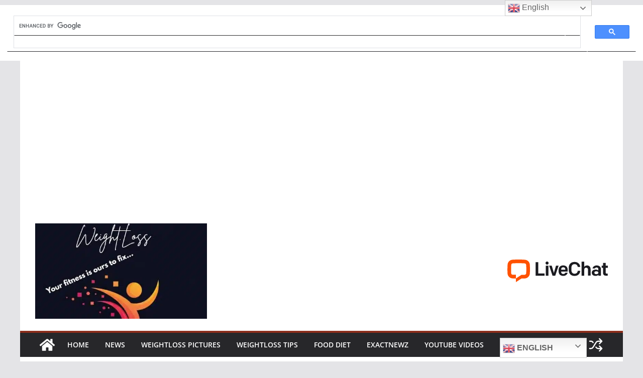

--- FILE ---
content_type: text/html; charset=UTF-8
request_url: https://weightloss.exactnewz.com/5-and-1-fueling-journal-food-and-wellness-planner-for-women-and-men-weight-and-measurement-tracker-journal-fueling-tracker-daily-journal-optavia-journal-compatible-for-tracking-diet-plan/
body_size: 32583
content:
		<!doctype html>
		<html lang="en-GB" prefix="og: https://ogp.me/ns#">
		
<head>

			<meta charset="UTF-8"/>
		<meta name="viewport" content="width=device-width, initial-scale=1">
		<link rel="profile" href="https://gmpg.org/xfn/11" />
		
	<!-- Google tag (gtag.js) consent mode dataLayer added by Site Kit -->
<script type="text/javascript" id="google_gtagjs-js-consent-mode-data-layer">
/* <![CDATA[ */
window.dataLayer = window.dataLayer || [];function gtag(){dataLayer.push(arguments);}
gtag('consent', 'default', {"ad_personalization":"denied","ad_storage":"denied","ad_user_data":"denied","analytics_storage":"denied","functionality_storage":"denied","security_storage":"denied","personalization_storage":"denied","region":["AT","BE","BG","CH","CY","CZ","DE","DK","EE","ES","FI","FR","GB","GR","HR","HU","IE","IS","IT","LI","LT","LU","LV","MT","NL","NO","PL","PT","RO","SE","SI","SK"],"wait_for_update":500});
window._googlesitekitConsentCategoryMap = {"statistics":["analytics_storage"],"marketing":["ad_storage","ad_user_data","ad_personalization"],"functional":["functionality_storage","security_storage"],"preferences":["personalization_storage"]};
window._googlesitekitConsents = {"ad_personalization":"denied","ad_storage":"denied","ad_user_data":"denied","analytics_storage":"denied","functionality_storage":"denied","security_storage":"denied","personalization_storage":"denied","region":["AT","BE","BG","CH","CY","CZ","DE","DK","EE","ES","FI","FR","GB","GR","HR","HU","IE","IS","IT","LI","LT","LU","LV","MT","NL","NO","PL","PT","RO","SE","SI","SK"],"wait_for_update":500};
/* ]]> */
</script>
<!-- End Google tag (gtag.js) consent mode dataLayer added by Site Kit -->

<!-- Search Engine Optimization by Rank Math - https://rankmath.com/ -->
<title>5 And 1 Fueling Journal , Food And Wellness Planner For Women And Men Weight And Measurement Tracker Journal: Fueling Tracker Daily Journal Optavia ... Journal Compatible For Tracking Diet Plan - Weightloss</title>
<meta name="description" content="lean &amp; green meal planner"/>
<meta name="robots" content="follow, index, max-snippet:-1, max-video-preview:-1, max-image-preview:large"/>
<link rel="canonical" href="https://weightloss.exactnewz.com/5-and-1-fueling-journal-food-and-wellness-planner-for-women-and-men-weight-and-measurement-tracker-journal-fueling-tracker-daily-journal-optavia-journal-compatible-for-tracking-diet-plan/" />
<meta property="og:locale" content="en_GB" />
<meta property="og:type" content="article" />
<meta property="og:title" content="5 And 1 Fueling Journal , Food And Wellness Planner For Women And Men Weight And Measurement Tracker Journal: Fueling Tracker Daily Journal Optavia ... Journal Compatible For Tracking Diet Plan - Weightloss" />
<meta property="og:description" content="lean &amp; green meal planner" />
<meta property="og:url" content="https://weightloss.exactnewz.com/5-and-1-fueling-journal-food-and-wellness-planner-for-women-and-men-weight-and-measurement-tracker-journal-fueling-tracker-daily-journal-optavia-journal-compatible-for-tracking-diet-plan/" />
<meta property="og:site_name" content="Weightloss" />
<meta property="article:publisher" content="https://web.facebook.com/profile.php?id=100015836197907" />
<meta property="article:author" content="https://web.facebook.com/ExactNewz-102682081303886/?modal=admin_todo_tour" />
<meta property="article:tag" content="diet" />
<meta property="article:section" content="Amazon Products" />
<meta property="article:published_time" content="2023-07-03T11:49:00+01:00" />
<meta name="twitter:card" content="summary_large_image" />
<meta name="twitter:title" content="5 And 1 Fueling Journal , Food And Wellness Planner For Women And Men Weight And Measurement Tracker Journal: Fueling Tracker Daily Journal Optavia ... Journal Compatible For Tracking Diet Plan - Weightloss" />
<meta name="twitter:description" content="lean &amp; green meal planner" />
<meta name="twitter:site" content="@@ExactNewz" />
<meta name="twitter:creator" content="@@ExactNewz" />
<meta name="twitter:label1" content="Written by" />
<meta name="twitter:data1" content="Stan" />
<meta name="twitter:label2" content="Time to read" />
<meta name="twitter:data2" content="Less than a minute" />
<!-- /Rank Math WordPress SEO plugin -->

<link rel='dns-prefetch' href='//www.googletagmanager.com' />
<link rel='dns-prefetch' href='//pagead2.googlesyndication.com' />
<link rel='dns-prefetch' href='//fundingchoicesmessages.google.com' />
<link rel="alternate" type="application/rss+xml" title="Weightloss &raquo; Feed" href="https://weightloss.exactnewz.com/feed/" />
<link rel="alternate" type="application/rss+xml" title="Weightloss &raquo; Comments Feed" href="https://weightloss.exactnewz.com/comments/feed/" />
<link rel="alternate" title="oEmbed (JSON)" type="application/json+oembed" href="https://weightloss.exactnewz.com/wp-json/oembed/1.0/embed?url=https%3A%2F%2Fweightloss.exactnewz.com%2F5-and-1-fueling-journal-food-and-wellness-planner-for-women-and-men-weight-and-measurement-tracker-journal-fueling-tracker-daily-journal-optavia-journal-compatible-for-tracking-diet-plan%2F" />
<link rel="alternate" title="oEmbed (XML)" type="text/xml+oembed" href="https://weightloss.exactnewz.com/wp-json/oembed/1.0/embed?url=https%3A%2F%2Fweightloss.exactnewz.com%2F5-and-1-fueling-journal-food-and-wellness-planner-for-women-and-men-weight-and-measurement-tracker-journal-fueling-tracker-daily-journal-optavia-journal-compatible-for-tracking-diet-plan%2F&#038;format=xml" />
<style id='wp-img-auto-sizes-contain-inline-css' type='text/css'>
img:is([sizes=auto i],[sizes^="auto," i]){contain-intrinsic-size:3000px 1500px}
/*# sourceURL=wp-img-auto-sizes-contain-inline-css */
</style>

<style id='wp-emoji-styles-inline-css' type='text/css'>

	img.wp-smiley, img.emoji {
		display: inline !important;
		border: none !important;
		box-shadow: none !important;
		height: 1em !important;
		width: 1em !important;
		margin: 0 0.07em !important;
		vertical-align: -0.1em !important;
		background: none !important;
		padding: 0 !important;
	}
/*# sourceURL=wp-emoji-styles-inline-css */
</style>
<link rel='stylesheet' id='wp-block-library-css' href='https://weightloss.exactnewz.com/wp-includes/css/dist/block-library/style.min.css?ver=6.9' type='text/css' media='all' />
<style id='wp-block-calendar-inline-css' type='text/css'>
.wp-block-calendar{text-align:center}.wp-block-calendar td,.wp-block-calendar th{border:1px solid;padding:.25em}.wp-block-calendar th{font-weight:400}.wp-block-calendar caption{background-color:inherit}.wp-block-calendar table{border-collapse:collapse;width:100%}.wp-block-calendar table.has-background th{background-color:inherit}.wp-block-calendar table.has-text-color th{color:inherit}.wp-block-calendar :where(table:not(.has-text-color)){color:#40464d}.wp-block-calendar :where(table:not(.has-text-color)) td,.wp-block-calendar :where(table:not(.has-text-color)) th{border-color:#ddd}:where(.wp-block-calendar table:not(.has-background) th){background:#ddd}
/*# sourceURL=https://weightloss.exactnewz.com/wp-includes/blocks/calendar/style.min.css */
</style>
<style id='wp-block-paragraph-inline-css' type='text/css'>
.is-small-text{font-size:.875em}.is-regular-text{font-size:1em}.is-large-text{font-size:2.25em}.is-larger-text{font-size:3em}.has-drop-cap:not(:focus):first-letter{float:left;font-size:8.4em;font-style:normal;font-weight:100;line-height:.68;margin:.05em .1em 0 0;text-transform:uppercase}body.rtl .has-drop-cap:not(:focus):first-letter{float:none;margin-left:.1em}p.has-drop-cap.has-background{overflow:hidden}:root :where(p.has-background){padding:1.25em 2.375em}:where(p.has-text-color:not(.has-link-color)) a{color:inherit}p.has-text-align-left[style*="writing-mode:vertical-lr"],p.has-text-align-right[style*="writing-mode:vertical-rl"]{rotate:180deg}
/*# sourceURL=https://weightloss.exactnewz.com/wp-includes/blocks/paragraph/style.min.css */
</style>
<style id='global-styles-inline-css' type='text/css'>
:root{--wp--preset--aspect-ratio--square: 1;--wp--preset--aspect-ratio--4-3: 4/3;--wp--preset--aspect-ratio--3-4: 3/4;--wp--preset--aspect-ratio--3-2: 3/2;--wp--preset--aspect-ratio--2-3: 2/3;--wp--preset--aspect-ratio--16-9: 16/9;--wp--preset--aspect-ratio--9-16: 9/16;--wp--preset--color--black: #000000;--wp--preset--color--cyan-bluish-gray: #abb8c3;--wp--preset--color--white: #ffffff;--wp--preset--color--pale-pink: #f78da7;--wp--preset--color--vivid-red: #cf2e2e;--wp--preset--color--luminous-vivid-orange: #ff6900;--wp--preset--color--luminous-vivid-amber: #fcb900;--wp--preset--color--light-green-cyan: #7bdcb5;--wp--preset--color--vivid-green-cyan: #00d084;--wp--preset--color--pale-cyan-blue: #8ed1fc;--wp--preset--color--vivid-cyan-blue: #0693e3;--wp--preset--color--vivid-purple: #9b51e0;--wp--preset--color--cm-color-1: #257BC1;--wp--preset--color--cm-color-2: #2270B0;--wp--preset--color--cm-color-3: #FFFFFF;--wp--preset--color--cm-color-4: #F9FEFD;--wp--preset--color--cm-color-5: #27272A;--wp--preset--color--cm-color-6: #16181A;--wp--preset--color--cm-color-7: #8F8F8F;--wp--preset--color--cm-color-8: #FFFFFF;--wp--preset--color--cm-color-9: #C7C7C7;--wp--preset--gradient--vivid-cyan-blue-to-vivid-purple: linear-gradient(135deg,rgb(6,147,227) 0%,rgb(155,81,224) 100%);--wp--preset--gradient--light-green-cyan-to-vivid-green-cyan: linear-gradient(135deg,rgb(122,220,180) 0%,rgb(0,208,130) 100%);--wp--preset--gradient--luminous-vivid-amber-to-luminous-vivid-orange: linear-gradient(135deg,rgb(252,185,0) 0%,rgb(255,105,0) 100%);--wp--preset--gradient--luminous-vivid-orange-to-vivid-red: linear-gradient(135deg,rgb(255,105,0) 0%,rgb(207,46,46) 100%);--wp--preset--gradient--very-light-gray-to-cyan-bluish-gray: linear-gradient(135deg,rgb(238,238,238) 0%,rgb(169,184,195) 100%);--wp--preset--gradient--cool-to-warm-spectrum: linear-gradient(135deg,rgb(74,234,220) 0%,rgb(151,120,209) 20%,rgb(207,42,186) 40%,rgb(238,44,130) 60%,rgb(251,105,98) 80%,rgb(254,248,76) 100%);--wp--preset--gradient--blush-light-purple: linear-gradient(135deg,rgb(255,206,236) 0%,rgb(152,150,240) 100%);--wp--preset--gradient--blush-bordeaux: linear-gradient(135deg,rgb(254,205,165) 0%,rgb(254,45,45) 50%,rgb(107,0,62) 100%);--wp--preset--gradient--luminous-dusk: linear-gradient(135deg,rgb(255,203,112) 0%,rgb(199,81,192) 50%,rgb(65,88,208) 100%);--wp--preset--gradient--pale-ocean: linear-gradient(135deg,rgb(255,245,203) 0%,rgb(182,227,212) 50%,rgb(51,167,181) 100%);--wp--preset--gradient--electric-grass: linear-gradient(135deg,rgb(202,248,128) 0%,rgb(113,206,126) 100%);--wp--preset--gradient--midnight: linear-gradient(135deg,rgb(2,3,129) 0%,rgb(40,116,252) 100%);--wp--preset--font-size--small: 13px;--wp--preset--font-size--medium: 16px;--wp--preset--font-size--large: 20px;--wp--preset--font-size--x-large: 24px;--wp--preset--font-size--xx-large: 30px;--wp--preset--font-size--huge: 36px;--wp--preset--font-family--dm-sans: DM Sans, sans-serif;--wp--preset--font-family--public-sans: Public Sans, sans-serif;--wp--preset--font-family--roboto: Roboto, sans-serif;--wp--preset--font-family--segoe-ui: Segoe UI, Arial, sans-serif;--wp--preset--font-family--ibm-plex-serif: IBM Plex Serif, sans-serif;--wp--preset--font-family--inter: Inter, sans-serif;--wp--preset--spacing--20: 0.44rem;--wp--preset--spacing--30: 0.67rem;--wp--preset--spacing--40: 1rem;--wp--preset--spacing--50: 1.5rem;--wp--preset--spacing--60: 2.25rem;--wp--preset--spacing--70: 3.38rem;--wp--preset--spacing--80: 5.06rem;--wp--preset--shadow--natural: 6px 6px 9px rgba(0, 0, 0, 0.2);--wp--preset--shadow--deep: 12px 12px 50px rgba(0, 0, 0, 0.4);--wp--preset--shadow--sharp: 6px 6px 0px rgba(0, 0, 0, 0.2);--wp--preset--shadow--outlined: 6px 6px 0px -3px rgb(255, 255, 255), 6px 6px rgb(0, 0, 0);--wp--preset--shadow--crisp: 6px 6px 0px rgb(0, 0, 0);}:root { --wp--style--global--content-size: 760px;--wp--style--global--wide-size: 1160px; }:where(body) { margin: 0; }.wp-site-blocks > .alignleft { float: left; margin-right: 2em; }.wp-site-blocks > .alignright { float: right; margin-left: 2em; }.wp-site-blocks > .aligncenter { justify-content: center; margin-left: auto; margin-right: auto; }:where(.wp-site-blocks) > * { margin-block-start: 24px; margin-block-end: 0; }:where(.wp-site-blocks) > :first-child { margin-block-start: 0; }:where(.wp-site-blocks) > :last-child { margin-block-end: 0; }:root { --wp--style--block-gap: 24px; }:root :where(.is-layout-flow) > :first-child{margin-block-start: 0;}:root :where(.is-layout-flow) > :last-child{margin-block-end: 0;}:root :where(.is-layout-flow) > *{margin-block-start: 24px;margin-block-end: 0;}:root :where(.is-layout-constrained) > :first-child{margin-block-start: 0;}:root :where(.is-layout-constrained) > :last-child{margin-block-end: 0;}:root :where(.is-layout-constrained) > *{margin-block-start: 24px;margin-block-end: 0;}:root :where(.is-layout-flex){gap: 24px;}:root :where(.is-layout-grid){gap: 24px;}.is-layout-flow > .alignleft{float: left;margin-inline-start: 0;margin-inline-end: 2em;}.is-layout-flow > .alignright{float: right;margin-inline-start: 2em;margin-inline-end: 0;}.is-layout-flow > .aligncenter{margin-left: auto !important;margin-right: auto !important;}.is-layout-constrained > .alignleft{float: left;margin-inline-start: 0;margin-inline-end: 2em;}.is-layout-constrained > .alignright{float: right;margin-inline-start: 2em;margin-inline-end: 0;}.is-layout-constrained > .aligncenter{margin-left: auto !important;margin-right: auto !important;}.is-layout-constrained > :where(:not(.alignleft):not(.alignright):not(.alignfull)){max-width: var(--wp--style--global--content-size);margin-left: auto !important;margin-right: auto !important;}.is-layout-constrained > .alignwide{max-width: var(--wp--style--global--wide-size);}body .is-layout-flex{display: flex;}.is-layout-flex{flex-wrap: wrap;align-items: center;}.is-layout-flex > :is(*, div){margin: 0;}body .is-layout-grid{display: grid;}.is-layout-grid > :is(*, div){margin: 0;}body{padding-top: 0px;padding-right: 0px;padding-bottom: 0px;padding-left: 0px;}a:where(:not(.wp-element-button)){text-decoration: underline;}:root :where(.wp-element-button, .wp-block-button__link){background-color: #32373c;border-width: 0;color: #fff;font-family: inherit;font-size: inherit;font-style: inherit;font-weight: inherit;letter-spacing: inherit;line-height: inherit;padding-top: calc(0.667em + 2px);padding-right: calc(1.333em + 2px);padding-bottom: calc(0.667em + 2px);padding-left: calc(1.333em + 2px);text-decoration: none;text-transform: inherit;}.has-black-color{color: var(--wp--preset--color--black) !important;}.has-cyan-bluish-gray-color{color: var(--wp--preset--color--cyan-bluish-gray) !important;}.has-white-color{color: var(--wp--preset--color--white) !important;}.has-pale-pink-color{color: var(--wp--preset--color--pale-pink) !important;}.has-vivid-red-color{color: var(--wp--preset--color--vivid-red) !important;}.has-luminous-vivid-orange-color{color: var(--wp--preset--color--luminous-vivid-orange) !important;}.has-luminous-vivid-amber-color{color: var(--wp--preset--color--luminous-vivid-amber) !important;}.has-light-green-cyan-color{color: var(--wp--preset--color--light-green-cyan) !important;}.has-vivid-green-cyan-color{color: var(--wp--preset--color--vivid-green-cyan) !important;}.has-pale-cyan-blue-color{color: var(--wp--preset--color--pale-cyan-blue) !important;}.has-vivid-cyan-blue-color{color: var(--wp--preset--color--vivid-cyan-blue) !important;}.has-vivid-purple-color{color: var(--wp--preset--color--vivid-purple) !important;}.has-cm-color-1-color{color: var(--wp--preset--color--cm-color-1) !important;}.has-cm-color-2-color{color: var(--wp--preset--color--cm-color-2) !important;}.has-cm-color-3-color{color: var(--wp--preset--color--cm-color-3) !important;}.has-cm-color-4-color{color: var(--wp--preset--color--cm-color-4) !important;}.has-cm-color-5-color{color: var(--wp--preset--color--cm-color-5) !important;}.has-cm-color-6-color{color: var(--wp--preset--color--cm-color-6) !important;}.has-cm-color-7-color{color: var(--wp--preset--color--cm-color-7) !important;}.has-cm-color-8-color{color: var(--wp--preset--color--cm-color-8) !important;}.has-cm-color-9-color{color: var(--wp--preset--color--cm-color-9) !important;}.has-black-background-color{background-color: var(--wp--preset--color--black) !important;}.has-cyan-bluish-gray-background-color{background-color: var(--wp--preset--color--cyan-bluish-gray) !important;}.has-white-background-color{background-color: var(--wp--preset--color--white) !important;}.has-pale-pink-background-color{background-color: var(--wp--preset--color--pale-pink) !important;}.has-vivid-red-background-color{background-color: var(--wp--preset--color--vivid-red) !important;}.has-luminous-vivid-orange-background-color{background-color: var(--wp--preset--color--luminous-vivid-orange) !important;}.has-luminous-vivid-amber-background-color{background-color: var(--wp--preset--color--luminous-vivid-amber) !important;}.has-light-green-cyan-background-color{background-color: var(--wp--preset--color--light-green-cyan) !important;}.has-vivid-green-cyan-background-color{background-color: var(--wp--preset--color--vivid-green-cyan) !important;}.has-pale-cyan-blue-background-color{background-color: var(--wp--preset--color--pale-cyan-blue) !important;}.has-vivid-cyan-blue-background-color{background-color: var(--wp--preset--color--vivid-cyan-blue) !important;}.has-vivid-purple-background-color{background-color: var(--wp--preset--color--vivid-purple) !important;}.has-cm-color-1-background-color{background-color: var(--wp--preset--color--cm-color-1) !important;}.has-cm-color-2-background-color{background-color: var(--wp--preset--color--cm-color-2) !important;}.has-cm-color-3-background-color{background-color: var(--wp--preset--color--cm-color-3) !important;}.has-cm-color-4-background-color{background-color: var(--wp--preset--color--cm-color-4) !important;}.has-cm-color-5-background-color{background-color: var(--wp--preset--color--cm-color-5) !important;}.has-cm-color-6-background-color{background-color: var(--wp--preset--color--cm-color-6) !important;}.has-cm-color-7-background-color{background-color: var(--wp--preset--color--cm-color-7) !important;}.has-cm-color-8-background-color{background-color: var(--wp--preset--color--cm-color-8) !important;}.has-cm-color-9-background-color{background-color: var(--wp--preset--color--cm-color-9) !important;}.has-black-border-color{border-color: var(--wp--preset--color--black) !important;}.has-cyan-bluish-gray-border-color{border-color: var(--wp--preset--color--cyan-bluish-gray) !important;}.has-white-border-color{border-color: var(--wp--preset--color--white) !important;}.has-pale-pink-border-color{border-color: var(--wp--preset--color--pale-pink) !important;}.has-vivid-red-border-color{border-color: var(--wp--preset--color--vivid-red) !important;}.has-luminous-vivid-orange-border-color{border-color: var(--wp--preset--color--luminous-vivid-orange) !important;}.has-luminous-vivid-amber-border-color{border-color: var(--wp--preset--color--luminous-vivid-amber) !important;}.has-light-green-cyan-border-color{border-color: var(--wp--preset--color--light-green-cyan) !important;}.has-vivid-green-cyan-border-color{border-color: var(--wp--preset--color--vivid-green-cyan) !important;}.has-pale-cyan-blue-border-color{border-color: var(--wp--preset--color--pale-cyan-blue) !important;}.has-vivid-cyan-blue-border-color{border-color: var(--wp--preset--color--vivid-cyan-blue) !important;}.has-vivid-purple-border-color{border-color: var(--wp--preset--color--vivid-purple) !important;}.has-cm-color-1-border-color{border-color: var(--wp--preset--color--cm-color-1) !important;}.has-cm-color-2-border-color{border-color: var(--wp--preset--color--cm-color-2) !important;}.has-cm-color-3-border-color{border-color: var(--wp--preset--color--cm-color-3) !important;}.has-cm-color-4-border-color{border-color: var(--wp--preset--color--cm-color-4) !important;}.has-cm-color-5-border-color{border-color: var(--wp--preset--color--cm-color-5) !important;}.has-cm-color-6-border-color{border-color: var(--wp--preset--color--cm-color-6) !important;}.has-cm-color-7-border-color{border-color: var(--wp--preset--color--cm-color-7) !important;}.has-cm-color-8-border-color{border-color: var(--wp--preset--color--cm-color-8) !important;}.has-cm-color-9-border-color{border-color: var(--wp--preset--color--cm-color-9) !important;}.has-vivid-cyan-blue-to-vivid-purple-gradient-background{background: var(--wp--preset--gradient--vivid-cyan-blue-to-vivid-purple) !important;}.has-light-green-cyan-to-vivid-green-cyan-gradient-background{background: var(--wp--preset--gradient--light-green-cyan-to-vivid-green-cyan) !important;}.has-luminous-vivid-amber-to-luminous-vivid-orange-gradient-background{background: var(--wp--preset--gradient--luminous-vivid-amber-to-luminous-vivid-orange) !important;}.has-luminous-vivid-orange-to-vivid-red-gradient-background{background: var(--wp--preset--gradient--luminous-vivid-orange-to-vivid-red) !important;}.has-very-light-gray-to-cyan-bluish-gray-gradient-background{background: var(--wp--preset--gradient--very-light-gray-to-cyan-bluish-gray) !important;}.has-cool-to-warm-spectrum-gradient-background{background: var(--wp--preset--gradient--cool-to-warm-spectrum) !important;}.has-blush-light-purple-gradient-background{background: var(--wp--preset--gradient--blush-light-purple) !important;}.has-blush-bordeaux-gradient-background{background: var(--wp--preset--gradient--blush-bordeaux) !important;}.has-luminous-dusk-gradient-background{background: var(--wp--preset--gradient--luminous-dusk) !important;}.has-pale-ocean-gradient-background{background: var(--wp--preset--gradient--pale-ocean) !important;}.has-electric-grass-gradient-background{background: var(--wp--preset--gradient--electric-grass) !important;}.has-midnight-gradient-background{background: var(--wp--preset--gradient--midnight) !important;}.has-small-font-size{font-size: var(--wp--preset--font-size--small) !important;}.has-medium-font-size{font-size: var(--wp--preset--font-size--medium) !important;}.has-large-font-size{font-size: var(--wp--preset--font-size--large) !important;}.has-x-large-font-size{font-size: var(--wp--preset--font-size--x-large) !important;}.has-xx-large-font-size{font-size: var(--wp--preset--font-size--xx-large) !important;}.has-huge-font-size{font-size: var(--wp--preset--font-size--huge) !important;}.has-dm-sans-font-family{font-family: var(--wp--preset--font-family--dm-sans) !important;}.has-public-sans-font-family{font-family: var(--wp--preset--font-family--public-sans) !important;}.has-roboto-font-family{font-family: var(--wp--preset--font-family--roboto) !important;}.has-segoe-ui-font-family{font-family: var(--wp--preset--font-family--segoe-ui) !important;}.has-ibm-plex-serif-font-family{font-family: var(--wp--preset--font-family--ibm-plex-serif) !important;}.has-inter-font-family{font-family: var(--wp--preset--font-family--inter) !important;}
/*# sourceURL=global-styles-inline-css */
</style>

<link rel='stylesheet' id='wp_automatic_gallery_style-css' href='https://weightloss.exactnewz.com/wp-content/plugins/wp-automatic/css/wp-automatic.css?ver=1.0.0' type='text/css' media='all' />
<link rel='stylesheet' id='colormag_style-css' href='https://weightloss.exactnewz.com/wp-content/themes/colormag/style.css?ver=1769332694' type='text/css' media='all' />
<style id='colormag_style-inline-css' type='text/css'>
.colormag-button,
			blockquote, button,
			input[type=reset],
			input[type=button],
			input[type=submit],
			.cm-home-icon.front_page_on,
			.cm-post-categories a,
			.cm-primary-nav ul li ul li:hover,
			.cm-primary-nav ul li.current-menu-item,
			.cm-primary-nav ul li.current_page_ancestor,
			.cm-primary-nav ul li.current-menu-ancestor,
			.cm-primary-nav ul li.current_page_item,
			.cm-primary-nav ul li:hover,
			.cm-primary-nav ul li.focus,
			.cm-mobile-nav li a:hover,
			.colormag-header-clean #cm-primary-nav .cm-menu-toggle:hover,
			.cm-header .cm-mobile-nav li:hover,
			.cm-header .cm-mobile-nav li.current-page-ancestor,
			.cm-header .cm-mobile-nav li.current-menu-ancestor,
			.cm-header .cm-mobile-nav li.current-page-item,
			.cm-header .cm-mobile-nav li.current-menu-item,
			.cm-primary-nav ul li.focus > a,
			.cm-layout-2 .cm-primary-nav ul ul.sub-menu li.focus > a,
			.cm-mobile-nav .current-menu-item>a, .cm-mobile-nav .current_page_item>a,
			.colormag-header-clean .cm-mobile-nav li:hover > a,
			.colormag-header-clean .cm-mobile-nav li.current-page-ancestor > a,
			.colormag-header-clean .cm-mobile-nav li.current-menu-ancestor > a,
			.colormag-header-clean .cm-mobile-nav li.current-page-item > a,
			.colormag-header-clean .cm-mobile-nav li.current-menu-item > a,
			.fa.search-top:hover,
			.widget_call_to_action .btn--primary,
			.colormag-footer--classic .cm-footer-cols .cm-row .cm-widget-title span::before,
			.colormag-footer--classic-bordered .cm-footer-cols .cm-row .cm-widget-title span::before,
			.cm-featured-posts .cm-widget-title span,
			.cm-featured-category-slider-widget .cm-slide-content .cm-entry-header-meta .cm-post-categories a,
			.cm-highlighted-posts .cm-post-content .cm-entry-header-meta .cm-post-categories a,
			.cm-category-slide-next, .cm-category-slide-prev, .slide-next,
			.slide-prev, .cm-tabbed-widget ul li, .cm-posts .wp-pagenavi .current,
			.cm-posts .wp-pagenavi a:hover, .cm-secondary .cm-widget-title span,
			.cm-posts .post .cm-post-content .cm-entry-header-meta .cm-post-categories a,
			.cm-page-header .cm-page-title span, .entry-meta .post-format i,
			.format-link .cm-entry-summary a, .cm-entry-button, .infinite-scroll .tg-infinite-scroll,
			.no-more-post-text, .pagination span,
			.comments-area .comment-author-link span,
			.cm-footer-cols .cm-row .cm-widget-title span,
			.advertisement_above_footer .cm-widget-title span,
			.error, .cm-primary .cm-widget-title span,
			.related-posts-wrapper.style-three .cm-post-content .cm-entry-title a:hover:before,
			.cm-slider-area .cm-widget-title span,
			.cm-beside-slider-widget .cm-widget-title span,
			.top-full-width-sidebar .cm-widget-title span,
			.wp-block-quote, .wp-block-quote.is-style-large,
			.wp-block-quote.has-text-align-right,
			.cm-error-404 .cm-btn, .widget .wp-block-heading, .wp-block-search button,
			.widget a::before, .cm-post-date a::before,
			.byline a::before,
			.colormag-footer--classic-bordered .cm-widget-title::before,
			.wp-block-button__link,
			#cm-tertiary .cm-widget-title span,
			.link-pagination .post-page-numbers.current,
			.wp-block-query-pagination-numbers .page-numbers.current,
			.wp-element-button,
			.wp-block-button .wp-block-button__link,
			.wp-element-button,
			.cm-layout-2 .cm-primary-nav ul ul.sub-menu li:hover,
			.cm-layout-2 .cm-primary-nav ul ul.sub-menu li.current-menu-ancestor,
			.cm-layout-2 .cm-primary-nav ul ul.sub-menu li.current-menu-item,
			.cm-layout-2 .cm-primary-nav ul ul.sub-menu li.focus,
			.search-wrap button,
			.page-numbers .current,
			.cm-footer-builder .cm-widget-title span,
			.wp-block-search .wp-element-button:hover{background-color:#8c2e1c;}a,
			.cm-layout-2 #cm-primary-nav .fa.search-top:hover,
			.cm-layout-2 #cm-primary-nav.cm-mobile-nav .cm-random-post a:hover .fa-random,
			.cm-layout-2 #cm-primary-nav.cm-primary-nav .cm-random-post a:hover .fa-random,
			.cm-layout-2 .breaking-news .newsticker a:hover,
			.cm-layout-2 .cm-primary-nav ul li.current-menu-item > a,
			.cm-layout-2 .cm-primary-nav ul li.current_page_item > a,
			.cm-layout-2 .cm-primary-nav ul li:hover > a,
			.cm-layout-2 .cm-primary-nav ul li.focus > a
			.dark-skin .cm-layout-2-style-1 #cm-primary-nav.cm-primary-nav .cm-home-icon:hover .fa,
			.byline a:hover, .comments a:hover, .cm-edit-link a:hover, .cm-post-date a:hover,
			.social-links:not(.cm-header-actions .social-links) i.fa:hover, .cm-tag-links a:hover,
			.colormag-header-clean .social-links li:hover i.fa, .cm-layout-2-style-1 .social-links li:hover i.fa,
			.colormag-header-clean .breaking-news .newsticker a:hover, .widget_featured_posts .article-content .cm-entry-title a:hover,
			.widget_featured_slider .slide-content .cm-below-entry-meta .byline a:hover,
			.widget_featured_slider .slide-content .cm-below-entry-meta .comments a:hover,
			.widget_featured_slider .slide-content .cm-below-entry-meta .cm-post-date a:hover,
			.widget_featured_slider .slide-content .cm-entry-title a:hover,
			.widget_block_picture_news.widget_featured_posts .article-content .cm-entry-title a:hover,
			.widget_highlighted_posts .article-content .cm-below-entry-meta .byline a:hover,
			.widget_highlighted_posts .article-content .cm-below-entry-meta .comments a:hover,
			.widget_highlighted_posts .article-content .cm-below-entry-meta .cm-post-date a:hover,
			.widget_highlighted_posts .article-content .cm-entry-title a:hover, i.fa-arrow-up, i.fa-arrow-down,
			.cm-site-title a, #content .post .article-content .cm-entry-title a:hover, .entry-meta .byline i,
			.entry-meta .cat-links i, .entry-meta a, .post .cm-entry-title a:hover, .search .cm-entry-title a:hover,
			.entry-meta .comments-link a:hover, .entry-meta .cm-edit-link a:hover, .entry-meta .cm-post-date a:hover,
			.entry-meta .cm-tag-links a:hover, .single #content .tags a:hover, .count, .next a:hover, .previous a:hover,
			.related-posts-main-title .fa, .single-related-posts .article-content .cm-entry-title a:hover,
			.pagination a span:hover,
			#content .comments-area a.comment-cm-edit-link:hover, #content .comments-area a.comment-permalink:hover,
			#content .comments-area article header cite a:hover, .comments-area .comment-author-link a:hover,
			.comment .comment-reply-link:hover,
			.nav-next a, .nav-previous a,
			#cm-footer .cm-footer-menu ul li a:hover,
			.cm-footer-cols .cm-row a:hover, a#scroll-up i, .related-posts-wrapper-flyout .cm-entry-title a:hover,
			.human-diff-time .human-diff-time-display:hover,
			.cm-layout-2-style-1 #cm-primary-nav .fa:hover,
			.cm-footer-bar a,
			.cm-post-date a:hover,
			.cm-author a:hover,
			.cm-comments-link a:hover,
			.cm-tag-links a:hover,
			.cm-edit-link a:hover,
			.cm-footer-bar .copyright a,
			.cm-featured-posts .cm-entry-title a:hover,
			.cm-posts .post .cm-post-content .cm-entry-title a:hover,
			.cm-posts .post .single-title-above .cm-entry-title a:hover,
			.cm-layout-2 .cm-primary-nav ul li:hover > a,
			.cm-layout-2 #cm-primary-nav .fa:hover,
			.cm-entry-title a:hover,
			button:hover, input[type="button"]:hover,
			input[type="reset"]:hover,
			input[type="submit"]:hover,
			.wp-block-button .wp-block-button__link:hover,
			.cm-button:hover,
			.wp-element-button:hover,
			li.product .added_to_cart:hover,
			.comments-area .comment-permalink:hover,
			.cm-footer-bar-area .cm-footer-bar__2 a{color:#8c2e1c;}#cm-primary-nav,
			.cm-contained .cm-header-2 .cm-row, .cm-header-builder.cm-full-width .cm-main-header .cm-header-bottom-row{border-top-color:#8c2e1c;}.cm-layout-2 #cm-primary-nav,
			.cm-layout-2 .cm-primary-nav ul ul.sub-menu li:hover,
			.cm-layout-2 .cm-primary-nav ul > li:hover > a,
			.cm-layout-2 .cm-primary-nav ul > li.current-menu-item > a,
			.cm-layout-2 .cm-primary-nav ul > li.current-menu-ancestor > a,
			.cm-layout-2 .cm-primary-nav ul ul.sub-menu li.current-menu-ancestor,
			.cm-layout-2 .cm-primary-nav ul ul.sub-menu li.current-menu-item,
			.cm-layout-2 .cm-primary-nav ul ul.sub-menu li.focus,
			cm-layout-2 .cm-primary-nav ul ul.sub-menu li.current-menu-ancestor,
			cm-layout-2 .cm-primary-nav ul ul.sub-menu li.current-menu-item,
			cm-layout-2 #cm-primary-nav .cm-menu-toggle:hover,
			cm-layout-2 #cm-primary-nav.cm-mobile-nav .cm-menu-toggle,
			cm-layout-2 .cm-primary-nav ul > li:hover > a,
			cm-layout-2 .cm-primary-nav ul > li.current-menu-item > a,
			cm-layout-2 .cm-primary-nav ul > li.current-menu-ancestor > a,
			.cm-layout-2 .cm-primary-nav ul li.focus > a, .pagination a span:hover,
			.cm-error-404 .cm-btn,
			.single-post .cm-post-categories a::after,
			.widget .block-title,
			.cm-layout-2 .cm-primary-nav ul li.focus > a,
			button,
			input[type="button"],
			input[type="reset"],
			input[type="submit"],
			.wp-block-button .wp-block-button__link,
			.cm-button,
			.wp-element-button,
			li.product .added_to_cart{border-color:#8c2e1c;}.cm-secondary .cm-widget-title,
			#cm-tertiary .cm-widget-title,
			.widget_featured_posts .widget-title,
			#secondary .widget-title,
			#cm-tertiary .widget-title,
			.cm-page-header .cm-page-title,
			.cm-footer-cols .cm-row .widget-title,
			.advertisement_above_footer .widget-title,
			#primary .widget-title,
			.widget_slider_area .widget-title,
			.widget_beside_slider .widget-title,
			.top-full-width-sidebar .widget-title,
			.cm-footer-cols .cm-row .cm-widget-title,
			.cm-footer-bar .copyright a,
			.cm-layout-2.cm-layout-2-style-2 #cm-primary-nav,
			.cm-layout-2 .cm-primary-nav ul > li:hover > a,
			.cm-footer-builder .cm-widget-title,
			.cm-layout-2 .cm-primary-nav ul > li.current-menu-item > a{border-bottom-color:#8c2e1c;}body{color:#444444;}.cm-posts .post{box-shadow:0px 0px 2px 0px #E4E4E7;}@media screen and (min-width: 992px) {.cm-primary{width:70%;}}.colormag-button,
			input[type="reset"],
			input[type="button"],
			input[type="submit"],
			button,
			.cm-entry-button span,
			.wp-block-button .wp-block-button__link{color:#ffffff;}.cm-content{background-color:#ffffff;background-size:contain;}body,body.boxed{background-color:892c1e;background-position:;background-size:;background-attachment:;background-repeat:;}.cm-header .cm-menu-toggle svg,
			.cm-header .cm-menu-toggle svg{fill:#fff;}.cm-footer-bar-area .cm-footer-bar__2 a{color:#207daf;}.colormag-button,
			blockquote, button,
			input[type=reset],
			input[type=button],
			input[type=submit],
			.cm-home-icon.front_page_on,
			.cm-post-categories a,
			.cm-primary-nav ul li ul li:hover,
			.cm-primary-nav ul li.current-menu-item,
			.cm-primary-nav ul li.current_page_ancestor,
			.cm-primary-nav ul li.current-menu-ancestor,
			.cm-primary-nav ul li.current_page_item,
			.cm-primary-nav ul li:hover,
			.cm-primary-nav ul li.focus,
			.cm-mobile-nav li a:hover,
			.colormag-header-clean #cm-primary-nav .cm-menu-toggle:hover,
			.cm-header .cm-mobile-nav li:hover,
			.cm-header .cm-mobile-nav li.current-page-ancestor,
			.cm-header .cm-mobile-nav li.current-menu-ancestor,
			.cm-header .cm-mobile-nav li.current-page-item,
			.cm-header .cm-mobile-nav li.current-menu-item,
			.cm-primary-nav ul li.focus > a,
			.cm-layout-2 .cm-primary-nav ul ul.sub-menu li.focus > a,
			.cm-mobile-nav .current-menu-item>a, .cm-mobile-nav .current_page_item>a,
			.colormag-header-clean .cm-mobile-nav li:hover > a,
			.colormag-header-clean .cm-mobile-nav li.current-page-ancestor > a,
			.colormag-header-clean .cm-mobile-nav li.current-menu-ancestor > a,
			.colormag-header-clean .cm-mobile-nav li.current-page-item > a,
			.colormag-header-clean .cm-mobile-nav li.current-menu-item > a,
			.fa.search-top:hover,
			.widget_call_to_action .btn--primary,
			.colormag-footer--classic .cm-footer-cols .cm-row .cm-widget-title span::before,
			.colormag-footer--classic-bordered .cm-footer-cols .cm-row .cm-widget-title span::before,
			.cm-featured-posts .cm-widget-title span,
			.cm-featured-category-slider-widget .cm-slide-content .cm-entry-header-meta .cm-post-categories a,
			.cm-highlighted-posts .cm-post-content .cm-entry-header-meta .cm-post-categories a,
			.cm-category-slide-next, .cm-category-slide-prev, .slide-next,
			.slide-prev, .cm-tabbed-widget ul li, .cm-posts .wp-pagenavi .current,
			.cm-posts .wp-pagenavi a:hover, .cm-secondary .cm-widget-title span,
			.cm-posts .post .cm-post-content .cm-entry-header-meta .cm-post-categories a,
			.cm-page-header .cm-page-title span, .entry-meta .post-format i,
			.format-link .cm-entry-summary a, .cm-entry-button, .infinite-scroll .tg-infinite-scroll,
			.no-more-post-text, .pagination span,
			.comments-area .comment-author-link span,
			.cm-footer-cols .cm-row .cm-widget-title span,
			.advertisement_above_footer .cm-widget-title span,
			.error, .cm-primary .cm-widget-title span,
			.related-posts-wrapper.style-three .cm-post-content .cm-entry-title a:hover:before,
			.cm-slider-area .cm-widget-title span,
			.cm-beside-slider-widget .cm-widget-title span,
			.top-full-width-sidebar .cm-widget-title span,
			.wp-block-quote, .wp-block-quote.is-style-large,
			.wp-block-quote.has-text-align-right,
			.cm-error-404 .cm-btn, .widget .wp-block-heading, .wp-block-search button,
			.widget a::before, .cm-post-date a::before,
			.byline a::before,
			.colormag-footer--classic-bordered .cm-widget-title::before,
			.wp-block-button__link,
			#cm-tertiary .cm-widget-title span,
			.link-pagination .post-page-numbers.current,
			.wp-block-query-pagination-numbers .page-numbers.current,
			.wp-element-button,
			.wp-block-button .wp-block-button__link,
			.wp-element-button,
			.cm-layout-2 .cm-primary-nav ul ul.sub-menu li:hover,
			.cm-layout-2 .cm-primary-nav ul ul.sub-menu li.current-menu-ancestor,
			.cm-layout-2 .cm-primary-nav ul ul.sub-menu li.current-menu-item,
			.cm-layout-2 .cm-primary-nav ul ul.sub-menu li.focus,
			.search-wrap button,
			.page-numbers .current,
			.cm-footer-builder .cm-widget-title span,
			.wp-block-search .wp-element-button:hover{background-color:#8c2e1c;}a,
			.cm-layout-2 #cm-primary-nav .fa.search-top:hover,
			.cm-layout-2 #cm-primary-nav.cm-mobile-nav .cm-random-post a:hover .fa-random,
			.cm-layout-2 #cm-primary-nav.cm-primary-nav .cm-random-post a:hover .fa-random,
			.cm-layout-2 .breaking-news .newsticker a:hover,
			.cm-layout-2 .cm-primary-nav ul li.current-menu-item > a,
			.cm-layout-2 .cm-primary-nav ul li.current_page_item > a,
			.cm-layout-2 .cm-primary-nav ul li:hover > a,
			.cm-layout-2 .cm-primary-nav ul li.focus > a
			.dark-skin .cm-layout-2-style-1 #cm-primary-nav.cm-primary-nav .cm-home-icon:hover .fa,
			.byline a:hover, .comments a:hover, .cm-edit-link a:hover, .cm-post-date a:hover,
			.social-links:not(.cm-header-actions .social-links) i.fa:hover, .cm-tag-links a:hover,
			.colormag-header-clean .social-links li:hover i.fa, .cm-layout-2-style-1 .social-links li:hover i.fa,
			.colormag-header-clean .breaking-news .newsticker a:hover, .widget_featured_posts .article-content .cm-entry-title a:hover,
			.widget_featured_slider .slide-content .cm-below-entry-meta .byline a:hover,
			.widget_featured_slider .slide-content .cm-below-entry-meta .comments a:hover,
			.widget_featured_slider .slide-content .cm-below-entry-meta .cm-post-date a:hover,
			.widget_featured_slider .slide-content .cm-entry-title a:hover,
			.widget_block_picture_news.widget_featured_posts .article-content .cm-entry-title a:hover,
			.widget_highlighted_posts .article-content .cm-below-entry-meta .byline a:hover,
			.widget_highlighted_posts .article-content .cm-below-entry-meta .comments a:hover,
			.widget_highlighted_posts .article-content .cm-below-entry-meta .cm-post-date a:hover,
			.widget_highlighted_posts .article-content .cm-entry-title a:hover, i.fa-arrow-up, i.fa-arrow-down,
			.cm-site-title a, #content .post .article-content .cm-entry-title a:hover, .entry-meta .byline i,
			.entry-meta .cat-links i, .entry-meta a, .post .cm-entry-title a:hover, .search .cm-entry-title a:hover,
			.entry-meta .comments-link a:hover, .entry-meta .cm-edit-link a:hover, .entry-meta .cm-post-date a:hover,
			.entry-meta .cm-tag-links a:hover, .single #content .tags a:hover, .count, .next a:hover, .previous a:hover,
			.related-posts-main-title .fa, .single-related-posts .article-content .cm-entry-title a:hover,
			.pagination a span:hover,
			#content .comments-area a.comment-cm-edit-link:hover, #content .comments-area a.comment-permalink:hover,
			#content .comments-area article header cite a:hover, .comments-area .comment-author-link a:hover,
			.comment .comment-reply-link:hover,
			.nav-next a, .nav-previous a,
			#cm-footer .cm-footer-menu ul li a:hover,
			.cm-footer-cols .cm-row a:hover, a#scroll-up i, .related-posts-wrapper-flyout .cm-entry-title a:hover,
			.human-diff-time .human-diff-time-display:hover,
			.cm-layout-2-style-1 #cm-primary-nav .fa:hover,
			.cm-footer-bar a,
			.cm-post-date a:hover,
			.cm-author a:hover,
			.cm-comments-link a:hover,
			.cm-tag-links a:hover,
			.cm-edit-link a:hover,
			.cm-footer-bar .copyright a,
			.cm-featured-posts .cm-entry-title a:hover,
			.cm-posts .post .cm-post-content .cm-entry-title a:hover,
			.cm-posts .post .single-title-above .cm-entry-title a:hover,
			.cm-layout-2 .cm-primary-nav ul li:hover > a,
			.cm-layout-2 #cm-primary-nav .fa:hover,
			.cm-entry-title a:hover,
			button:hover, input[type="button"]:hover,
			input[type="reset"]:hover,
			input[type="submit"]:hover,
			.wp-block-button .wp-block-button__link:hover,
			.cm-button:hover,
			.wp-element-button:hover,
			li.product .added_to_cart:hover,
			.comments-area .comment-permalink:hover,
			.cm-footer-bar-area .cm-footer-bar__2 a{color:#8c2e1c;}#cm-primary-nav,
			.cm-contained .cm-header-2 .cm-row, .cm-header-builder.cm-full-width .cm-main-header .cm-header-bottom-row{border-top-color:#8c2e1c;}.cm-layout-2 #cm-primary-nav,
			.cm-layout-2 .cm-primary-nav ul ul.sub-menu li:hover,
			.cm-layout-2 .cm-primary-nav ul > li:hover > a,
			.cm-layout-2 .cm-primary-nav ul > li.current-menu-item > a,
			.cm-layout-2 .cm-primary-nav ul > li.current-menu-ancestor > a,
			.cm-layout-2 .cm-primary-nav ul ul.sub-menu li.current-menu-ancestor,
			.cm-layout-2 .cm-primary-nav ul ul.sub-menu li.current-menu-item,
			.cm-layout-2 .cm-primary-nav ul ul.sub-menu li.focus,
			cm-layout-2 .cm-primary-nav ul ul.sub-menu li.current-menu-ancestor,
			cm-layout-2 .cm-primary-nav ul ul.sub-menu li.current-menu-item,
			cm-layout-2 #cm-primary-nav .cm-menu-toggle:hover,
			cm-layout-2 #cm-primary-nav.cm-mobile-nav .cm-menu-toggle,
			cm-layout-2 .cm-primary-nav ul > li:hover > a,
			cm-layout-2 .cm-primary-nav ul > li.current-menu-item > a,
			cm-layout-2 .cm-primary-nav ul > li.current-menu-ancestor > a,
			.cm-layout-2 .cm-primary-nav ul li.focus > a, .pagination a span:hover,
			.cm-error-404 .cm-btn,
			.single-post .cm-post-categories a::after,
			.widget .block-title,
			.cm-layout-2 .cm-primary-nav ul li.focus > a,
			button,
			input[type="button"],
			input[type="reset"],
			input[type="submit"],
			.wp-block-button .wp-block-button__link,
			.cm-button,
			.wp-element-button,
			li.product .added_to_cart{border-color:#8c2e1c;}.cm-secondary .cm-widget-title,
			#cm-tertiary .cm-widget-title,
			.widget_featured_posts .widget-title,
			#secondary .widget-title,
			#cm-tertiary .widget-title,
			.cm-page-header .cm-page-title,
			.cm-footer-cols .cm-row .widget-title,
			.advertisement_above_footer .widget-title,
			#primary .widget-title,
			.widget_slider_area .widget-title,
			.widget_beside_slider .widget-title,
			.top-full-width-sidebar .widget-title,
			.cm-footer-cols .cm-row .cm-widget-title,
			.cm-footer-bar .copyright a,
			.cm-layout-2.cm-layout-2-style-2 #cm-primary-nav,
			.cm-layout-2 .cm-primary-nav ul > li:hover > a,
			.cm-footer-builder .cm-widget-title,
			.cm-layout-2 .cm-primary-nav ul > li.current-menu-item > a{border-bottom-color:#8c2e1c;}body{color:#444444;}.cm-posts .post{box-shadow:0px 0px 2px 0px #E4E4E7;}@media screen and (min-width: 992px) {.cm-primary{width:70%;}}.colormag-button,
			input[type="reset"],
			input[type="button"],
			input[type="submit"],
			button,
			.cm-entry-button span,
			.wp-block-button .wp-block-button__link{color:#ffffff;}.cm-content{background-color:#ffffff;background-size:contain;}body,body.boxed{background-color:892c1e;background-position:;background-size:;background-attachment:;background-repeat:;}.cm-header .cm-menu-toggle svg,
			.cm-header .cm-menu-toggle svg{fill:#fff;}.cm-footer-bar-area .cm-footer-bar__2 a{color:#207daf;}.cm-header-builder .cm-header-buttons .cm-header-button .cm-button{background-color:#207daf;}.cm-header-builder .cm-header-top-row{background-color:#f4f4f5;}.cm-header-builder .cm-primary-nav .sub-menu, .cm-header-builder .cm-primary-nav .children{background-color:#232323;background-size:contain;}.cm-header-builder nav.cm-secondary-nav ul.sub-menu, .cm-header-builder .cm-secondary-nav .children{background-color:#232323;background-size:contain;}.cm-footer-builder .cm-footer-bottom-row{border-color:#3F3F46;}:root{--top-grid-columns: 4;
			--main-grid-columns: 4;
			--bottom-grid-columns: 2;
			}.cm-footer-builder .cm-footer-bottom-row .cm-footer-col{flex-direction: column;}.cm-footer-builder .cm-footer-main-row .cm-footer-col{flex-direction: column;}.cm-footer-builder .cm-footer-top-row .cm-footer-col{flex-direction: column;} :root{--cm-color-1: #257BC1;--cm-color-2: #2270B0;--cm-color-3: #FFFFFF;--cm-color-4: #F9FEFD;--cm-color-5: #27272A;--cm-color-6: #16181A;--cm-color-7: #8F8F8F;--cm-color-8: #FFFFFF;--cm-color-9: #C7C7C7;}.mzb-featured-posts, .mzb-social-icon, .mzb-featured-categories, .mzb-social-icons-insert{--color--light--primary:rgba(140,46,28,0.1);}body{--color--light--primary:#8c2e1c;--color--primary:#8c2e1c;}:root {--wp--preset--color--cm-color-1:#257BC1;--wp--preset--color--cm-color-2:#2270B0;--wp--preset--color--cm-color-3:#FFFFFF;--wp--preset--color--cm-color-4:#F9FEFD;--wp--preset--color--cm-color-5:#27272A;--wp--preset--color--cm-color-6:#16181A;--wp--preset--color--cm-color-7:#8F8F8F;--wp--preset--color--cm-color-8:#FFFFFF;--wp--preset--color--cm-color-9:#C7C7C7;}:root {--e-global-color-cmcolor1: #257BC1;--e-global-color-cmcolor2: #2270B0;--e-global-color-cmcolor3: #FFFFFF;--e-global-color-cmcolor4: #F9FEFD;--e-global-color-cmcolor5: #27272A;--e-global-color-cmcolor6: #16181A;--e-global-color-cmcolor7: #8F8F8F;--e-global-color-cmcolor8: #FFFFFF;--e-global-color-cmcolor9: #C7C7C7;}
/*# sourceURL=colormag_style-inline-css */
</style>
<link rel='stylesheet' id='font-awesome-all-css' href='https://weightloss.exactnewz.com/wp-content/themes/colormag/inc/customizer/customind/assets/fontawesome/v6/css/all.min.css?ver=6.2.4' type='text/css' media='all' />
<link rel='stylesheet' id='colormag-featured-image-popup-css-css' href='https://weightloss.exactnewz.com/wp-content/themes/colormag/assets/js/magnific-popup/magnific-popup.min.css?ver=4.1.2' type='text/css' media='all' />
<link rel='stylesheet' id='font-awesome-4-css' href='https://weightloss.exactnewz.com/wp-content/themes/colormag/assets/library/font-awesome/css/v4-shims.min.css?ver=4.7.0' type='text/css' media='all' />
<link rel='stylesheet' id='colormag-font-awesome-6-css' href='https://weightloss.exactnewz.com/wp-content/themes/colormag/inc/customizer/customind/assets/fontawesome/v6/css/all.min.css?ver=6.2.4' type='text/css' media='all' />
<link rel='stylesheet' id='recent-posts-widget-with-thumbnails-public-style-css' href='https://weightloss.exactnewz.com/wp-content/plugins/recent-posts-widget-with-thumbnails/public.css?ver=7.1.1' type='text/css' media='all' />
<style id='rocket-lazyload-inline-css' type='text/css'>
.rll-youtube-player{position:relative;padding-bottom:56.23%;height:0;overflow:hidden;max-width:100%;}.rll-youtube-player:focus-within{outline: 2px solid currentColor;outline-offset: 5px;}.rll-youtube-player iframe{position:absolute;top:0;left:0;width:100%;height:100%;z-index:100;background:0 0}.rll-youtube-player img{bottom:0;display:block;left:0;margin:auto;max-width:100%;width:100%;position:absolute;right:0;top:0;border:none;height:auto;-webkit-transition:.4s all;-moz-transition:.4s all;transition:.4s all}.rll-youtube-player img:hover{-webkit-filter:brightness(75%)}.rll-youtube-player .play{height:100%;width:100%;left:0;top:0;position:absolute;background:url(https://weightloss.exactnewz.com/wp-content/plugins/rocket-lazy-load/assets/img/youtube.png) no-repeat center;background-color: transparent !important;cursor:pointer;border:none;}.wp-embed-responsive .wp-has-aspect-ratio .rll-youtube-player{position:absolute;padding-bottom:0;width:100%;height:100%;top:0;bottom:0;left:0;right:0}
/*# sourceURL=rocket-lazyload-inline-css */
</style>
<script type="text/javascript" src="https://weightloss.exactnewz.com/wp-includes/js/jquery/jquery.min.js?ver=3.7.1" id="jquery-core-js"></script>
<script type="text/javascript" src="https://weightloss.exactnewz.com/wp-includes/js/jquery/jquery-migrate.min.js?ver=3.4.1" id="jquery-migrate-js"></script>
<script type="text/javascript" id="aal_statsjs-js-extra">
/* <![CDATA[ */
var aal_stats_ajax = {"ajaxstatsurl":"https://weightloss.exactnewz.com/wp-admin/admin-ajax.php","security":"bc142addb0","postid":"19551"};
//# sourceURL=aal_statsjs-js-extra
/* ]]> */
</script>
<script type="text/javascript" src="https://weightloss.exactnewz.com/wp-content/plugins/wp-auto-affiliate-links/js/aalstats.js?ver=6.9" id="aal_statsjs-js"></script>
<script type="text/javascript" src="https://weightloss.exactnewz.com/wp-content/plugins/wp-automatic/js/main-front.js?ver=1.0.1" id="wp_automatic_gallery-js"></script>

<!-- Google tag (gtag.js) snippet added by Site Kit -->
<!-- Google Analytics snippet added by Site Kit -->
<script type="text/javascript" src="https://www.googletagmanager.com/gtag/js?id=G-DJSBZMDPG5" id="google_gtagjs-js" async></script>
<script type="text/javascript" id="google_gtagjs-js-after">
/* <![CDATA[ */
window.dataLayer = window.dataLayer || [];function gtag(){dataLayer.push(arguments);}
gtag("set","linker",{"domains":["weightloss.exactnewz.com"]});
gtag("js", new Date());
gtag("set", "developer_id.dZTNiMT", true);
gtag("config", "G-DJSBZMDPG5", {"googlesitekit_post_type":"post"});
//# sourceURL=google_gtagjs-js-after
/* ]]> */
</script>
<link rel="https://api.w.org/" href="https://weightloss.exactnewz.com/wp-json/" /><link rel="alternate" title="JSON" type="application/json" href="https://weightloss.exactnewz.com/wp-json/wp/v2/posts/19551" /><link rel="EditURI" type="application/rsd+xml" title="RSD" href="https://weightloss.exactnewz.com/xmlrpc.php?rsd" />
<meta name="generator" content="WordPress 6.9" />
<link rel='shortlink' href='https://weightloss.exactnewz.com/?p=19551' />
<!-- FIFU:meta:begin:image -->
<meta property="og:image" content="https://m.media-amazon.com/images/I/61oDtPqlqVL.jpg" />
<!-- FIFU:meta:end:image --><!-- FIFU:meta:begin:twitter -->
<meta name="twitter:card" content="summary_large_image" />
<meta name="twitter:title" content="5 and 1 Fueling Journal , food and wellness planner for women and men weight and measurement tracker journal: fueling tracker daily journal optavia &#8230; Journal Compatible for Tracking Diet Plan" />
<meta name="twitter:description" content="" />
<meta name="twitter:image" content="https://m.media-amazon.com/images/I/61oDtPqlqVL.jpg" />
<!-- FIFU:meta:end:twitter --><meta name="generator" content="Site Kit by Google 1.170.0" /><meta name="yandex-verification" content="eabad15a66cb0710" />
<meta name="p:domain_verify" content="944c4b2c861eeef1e9b560b5b1ceec62"/>
<!-- Google AdSense meta tags added by Site Kit -->
<meta name="google-adsense-platform-account" content="ca-host-pub-2644536267352236">
<meta name="google-adsense-platform-domain" content="sitekit.withgoogle.com">
<!-- End Google AdSense meta tags added by Site Kit -->

<!-- Schema & Structured Data For WP v1.54.2 - -->
<script type="application/ld+json" class="saswp-schema-markup-output">
[{"@context":"https:\/\/schema.org\/","@graph":[{"@context":"https:\/\/schema.org\/","@type":"SiteNavigationElement","@id":"https:\/\/weightloss.exactnewz.com\/#home","name":"Home","url":"https:\/\/weightloss.exactnewz.com\/"},{"@context":"https:\/\/schema.org\/","@type":"SiteNavigationElement","@id":"https:\/\/weightloss.exactnewz.com\/#news","name":"NEWS","url":"https:\/\/weightloss.exactnewz.com\/news\/"},{"@context":"https:\/\/schema.org\/","@type":"SiteNavigationElement","@id":"https:\/\/weightloss.exactnewz.com\/#weightloss-pictures","name":"Weightloss Pictures","url":"https:\/\/weightloss.exactnewz.com\/weightloss-pictures\/"},{"@context":"https:\/\/schema.org\/","@type":"SiteNavigationElement","@id":"https:\/\/weightloss.exactnewz.com\/#weightloss-tips","name":"Weightloss Tips","url":"https:\/\/weightloss.exactnewz.com\/weightloss-tips\/"},{"@context":"https:\/\/schema.org\/","@type":"SiteNavigationElement","@id":"https:\/\/weightloss.exactnewz.com\/#food-diet","name":"Food Diet","url":"https:\/\/weightloss.exactnewz.com\/food-diet\/"},{"@context":"https:\/\/schema.org\/","@type":"SiteNavigationElement","@id":"https:\/\/weightloss.exactnewz.com\/#exactnewz","name":"ExactNewz","url":"https:\/\/exactnewz.com\/"},{"@context":"https:\/\/schema.org\/","@type":"SiteNavigationElement","@id":"https:\/\/weightloss.exactnewz.com\/#youtube-videos","name":"YouTube VIDEOS","url":"https:\/\/www.youtube.com\/channel\/UCRlI_e1oAJHlZ5bXxSSqxdQ"}]},

{"@context":"https:\/\/schema.org\/","@type":"BreadcrumbList","@id":"https:\/\/weightloss.exactnewz.com\/5-and-1-fueling-journal-food-and-wellness-planner-for-women-and-men-weight-and-measurement-tracker-journal-fueling-tracker-daily-journal-optavia-journal-compatible-for-tracking-diet-plan\/#breadcrumb","itemListElement":[{"@type":"ListItem","position":1,"item":{"@id":"https:\/\/weightloss.exactnewz.com","name":"Weightloss"}},{"@type":"ListItem","position":2,"item":{"@id":"https:\/\/weightloss.exactnewz.com\/amazon-products\/","name":"Amazon Products"}},{"@type":"ListItem","position":3,"item":{"@id":"https:\/\/weightloss.exactnewz.com\/5-and-1-fueling-journal-food-and-wellness-planner-for-women-and-men-weight-and-measurement-tracker-journal-fueling-tracker-daily-journal-optavia-journal-compatible-for-tracking-diet-plan\/","name":"5 And 1 Fueling Journal , Food And Wellness Planner For Women And Men Weight And Measurement Tracker Journ ..."}}]},

{"@context":"https:\/\/schema.org\/","@type":"BlogPosting","@id":"https:\/\/weightloss.exactnewz.com\/5-and-1-fueling-journal-food-and-wellness-planner-for-women-and-men-weight-and-measurement-tracker-journal-fueling-tracker-daily-journal-optavia-journal-compatible-for-tracking-diet-plan\/#BlogPosting","url":"https:\/\/weightloss.exactnewz.com\/5-and-1-fueling-journal-food-and-wellness-planner-for-women-and-men-weight-and-measurement-tracker-journal-fueling-tracker-daily-journal-optavia-journal-compatible-for-tracking-diet-plan\/","inLanguage":"en-GB","mainEntityOfPage":"https:\/\/weightloss.exactnewz.com\/5-and-1-fueling-journal-food-and-wellness-planner-for-women-and-men-weight-and-measurement-tracker-journal-fueling-tracker-daily-journal-optavia-journal-compatible-for-tracking-diet-plan\/","headline":"5 And 1 Fueling Journal , Food And Wellness Planner For Women And Men Weight And Measurement Tracker Journ ...","description":"Price: (as of - Details) 5 and 1 Fueling Journal: Lean and Green, Daily Weekly Food Journal Compatible for Tracking","articleBody":"Price: (as of  - Details)       5 and 1 Fueling Journal: Lean and Green, Daily Weekly Food Journal Compatible for Tracking Diet Plan, weight and measurement tracker journalWhat's included:Daily 5&amp;1 Journal125 PAGESWeekly 5&amp;1 ChecklistVitamin and Supplements TrackerNotes               From the Publisher                                                                                                                                                   best journal for fuel your body                                                                                                                                                                                                                                                                                                  lean &amp; green meal planner                                                                                                                                                                                                 149 pages                                                                                                                                                                                                                           ASIN                                    \u200f                                        :                                    \u200e                                 B0B5KXF8CJ  Publisher                                    \u200f                                        :                                    \u200e                                 Independently published (July 4, 2022)  Language                                    \u200f                                        :                                    \u200e                                 English  Paperback                                    \u200f                                        :                                    \u200e                                 120 pages  Item Weight                                    \u200f                                        :                                    \u200e                                 10.5 ounces  Dimensions                                    \u200f                                        :                                    \u200e                                 8 x 0.28 x 10 inches   ","keywords":"diet, ","datePublished":"2023-07-03T11:49:00+01:00","dateModified":"2023-07-03T11:49:00+01:00","author":{"@type":"Person","name":"Stan","url":"https:\/\/weightloss.exactnewz.com\/author\/ugostanley\/","sameAs":["https:\/\/weightloss.exactnewz.com"],"image":{"@type":"ImageObject","url":"https:\/\/secure.gravatar.com\/avatar\/a7b3c2f647ff469e2a0dede70a5f5b59c9306ef40db9402d9822111eea2c92d7?s=96&d=mm&r=g","height":96,"width":96}},"editor":{"@type":"Person","name":"Stan","url":"https:\/\/weightloss.exactnewz.com\/author\/ugostanley\/","sameAs":["https:\/\/weightloss.exactnewz.com"],"image":{"@type":"ImageObject","url":"https:\/\/secure.gravatar.com\/avatar\/a7b3c2f647ff469e2a0dede70a5f5b59c9306ef40db9402d9822111eea2c92d7?s=96&d=mm&r=g","height":96,"width":96}},"publisher":{"@type":"Organization","name":"Weightloss","url":"https:\/\/weightloss.exactnewz.com","logo":{"@type":"ImageObject","url":"https:\/\/weightloss.exactnewz.com\/wp-content\/uploads\/2021\/06\/weightloss-logo-AMP.png","width":190,"height":40}},"image":[{"@type":"ImageObject","@id":"https:\/\/weightloss.exactnewz.com\/5-and-1-fueling-journal-food-and-wellness-planner-for-women-and-men-weight-and-measurement-tracker-journal-fueling-tracker-daily-journal-optavia-journal-compatible-for-tracking-diet-plan\/#primaryimage","url":"https:\/\/m.media-amazon.com\/images\/I\/61oDtPqlqVL.jpg","width":"1200","height":"1200","caption":"5 and 1 Fueling Journal , food and wellness planner for women and men weight and measurement tracker journal: fueling tracker daily journal optavia &#8230; Journal Compatible for Tracking Diet Plan"},{"@type":"ImageObject","url":"https:\/\/m.media-amazon.com\/images\/I\/61oDtPqlqVL.jpg","width":"1200","height":"900","caption":"5 and 1 Fueling Journal , food and wellness planner for women and men weight and measurement tracker journal: fueling tracker daily journal optavia &#8230; Journal Compatible for Tracking Diet Plan"},{"@type":"ImageObject","url":"https:\/\/m.media-amazon.com\/images\/I\/61oDtPqlqVL.jpg","width":"1200","height":"675","caption":"5 and 1 Fueling Journal , food and wellness planner for women and men weight and measurement tracker journal: fueling tracker daily journal optavia &#8230; Journal Compatible for Tracking Diet Plan"},{"@type":"ImageObject","url":"https:\/\/m.media-amazon.com\/images\/I\/61oDtPqlqVL.jpg","width":"0","height":"0","caption":"5 and 1 Fueling Journal , food and wellness planner for women and men weight and measurement tracker journal: fueling tracker daily journal optavia &#8230; Journal Compatible for Tracking Diet Plan"},{"@type":"ImageObject","url":"https:\/\/m.media-amazon.com\/images\/I\/61oDtPqlqVL.jpg","width":1000,"height":1250,"caption":"wp_automatic_gallery"},{"@type":"ImageObject","url":"https:\/\/i.imgur.com\/ISRHEWs.png","width":161,"height":81},{"@type":"ImageObject","url":"https:\/\/images-na.ssl-images-amazon.com\/images\/G\/01\/x-locale\/common\/grey-pixel.gif","width":1,"height":1,"caption":"a-spacing-base a-lazy-loaded"},{"@type":"ImageObject","url":"https:\/\/m.media-amazon.com\/images\/S\/aplus-media\/kdp\/42f988e9-8659-477d-975b-c2ea4b349ffa.__CR0,24,970,600_PT0_SX970_V1___.png","width":970,"height":600},{"@type":"ImageObject","url":"https:\/\/images-na.ssl-images-amazon.com\/images\/G\/01\/x-locale\/common\/grey-pixel.gif","width":1,"height":1,"caption":"a-spacing-base a-lazy-loaded"},{"@type":"ImageObject","url":"https:\/\/m.media-amazon.com\/images\/S\/aplus-media\/kdp\/28b904a0-ddd4-4893-8007-0aeb3c9f1a4a.__CR0,0,970,600_PT0_SX970_V1___.png","width":970,"height":600},{"@type":"ImageObject","url":"https:\/\/images-na.ssl-images-amazon.com\/images\/G\/01\/x-locale\/common\/grey-pixel.gif","width":1,"height":1,"caption":"a-spacing-base a-lazy-loaded"},{"@type":"ImageObject","url":"https:\/\/m.media-amazon.com\/images\/S\/aplus-media\/kdp\/7155715d-ef20-4311-b1a2-2676942a857c.__CR0,0,970,600_PT0_SX970_V1___.png","width":970,"height":600},{"@type":"ImageObject","url":"https:\/\/images-na.ssl-images-amazon.com\/images\/G\/01\/x-locale\/common\/grey-pixel.gif","width":1,"height":1,"caption":"a-spacing-base a-lazy-loaded"},{"@type":"ImageObject","url":"https:\/\/m.media-amazon.com\/images\/S\/aplus-media\/kdp\/8c93c039-7e69-4381-a476-4caa6508347f.__CR0,0,970,600_PT0_SX970_V1___.png","width":970,"height":600}]},

{"@context":"https:\/\/schema.org\/","@type":"BlogPosting","@id":"https:\/\/weightloss.exactnewz.com\/5-and-1-fueling-journal-food-and-wellness-planner-for-women-and-men-weight-and-measurement-tracker-journal-fueling-tracker-daily-journal-optavia-journal-compatible-for-tracking-diet-plan\/#BlogPosting","url":"https:\/\/weightloss.exactnewz.com\/5-and-1-fueling-journal-food-and-wellness-planner-for-women-and-men-weight-and-measurement-tracker-journal-fueling-tracker-daily-journal-optavia-journal-compatible-for-tracking-diet-plan\/","inLanguage":"en-GB","mainEntityOfPage":"https:\/\/weightloss.exactnewz.com\/5-and-1-fueling-journal-food-and-wellness-planner-for-women-and-men-weight-and-measurement-tracker-journal-fueling-tracker-daily-journal-optavia-journal-compatible-for-tracking-diet-plan\/","headline":"5 And 1 Fueling Journal , Food And Wellness Planner For Women And Men Weight And Measurement Tracker Journ ...","description":"Price: (as of - Details) 5 and 1 Fueling Journal: Lean and Green, Daily Weekly Food Journal Compatible for Tracking","articleBody":"Price: (as of  - Details)       5 and 1 Fueling Journal: Lean and Green, Daily Weekly Food Journal Compatible for Tracking Diet Plan, weight and measurement tracker journalWhat's included:Daily 5&amp;1 Journal125 PAGESWeekly 5&amp;1 ChecklistVitamin and Supplements TrackerNotes               From the Publisher                                                                                                                                                   best journal for fuel your body                                                                                                                                                                                                                                                                                                  lean &amp; green meal planner                                                                                                                                                                                                 149 pages                                                                                                                                                                                                                           ASIN                                    \u200f                                        :                                    \u200e                                 B0B5KXF8CJ  Publisher                                    \u200f                                        :                                    \u200e                                 Independently published (July 4, 2022)  Language                                    \u200f                                        :                                    \u200e                                 English  Paperback                                    \u200f                                        :                                    \u200e                                 120 pages  Item Weight                                    \u200f                                        :                                    \u200e                                 10.5 ounces  Dimensions                                    \u200f                                        :                                    \u200e                                 8 x 0.28 x 10 inches   ","keywords":"diet, ","datePublished":"2023-07-03T11:49:00+01:00","dateModified":"2023-07-03T11:49:00+01:00","author":{"@type":"Person","name":"Stan","url":"https:\/\/weightloss.exactnewz.com\/author\/ugostanley\/","sameAs":["https:\/\/weightloss.exactnewz.com"],"image":{"@type":"ImageObject","url":"https:\/\/secure.gravatar.com\/avatar\/a7b3c2f647ff469e2a0dede70a5f5b59c9306ef40db9402d9822111eea2c92d7?s=96&d=mm&r=g","height":96,"width":96}},"editor":{"@type":"Person","name":"Stan","url":"https:\/\/weightloss.exactnewz.com\/author\/ugostanley\/","sameAs":["https:\/\/weightloss.exactnewz.com"],"image":{"@type":"ImageObject","url":"https:\/\/secure.gravatar.com\/avatar\/a7b3c2f647ff469e2a0dede70a5f5b59c9306ef40db9402d9822111eea2c92d7?s=96&d=mm&r=g","height":96,"width":96}},"publisher":{"@type":"Organization","name":"Weightloss","url":"https:\/\/weightloss.exactnewz.com","logo":{"@type":"ImageObject","url":"https:\/\/weightloss.exactnewz.com\/wp-content\/uploads\/2021\/06\/weightloss-logo-AMP.png","width":190,"height":40}},"image":[{"@type":"ImageObject","@id":"https:\/\/weightloss.exactnewz.com\/5-and-1-fueling-journal-food-and-wellness-planner-for-women-and-men-weight-and-measurement-tracker-journal-fueling-tracker-daily-journal-optavia-journal-compatible-for-tracking-diet-plan\/#primaryimage","url":"https:\/\/m.media-amazon.com\/images\/I\/61oDtPqlqVL.jpg","width":"1200","height":"1200","caption":"5 and 1 Fueling Journal , food and wellness planner for women and men weight and measurement tracker journal: fueling tracker daily journal optavia &#8230; Journal Compatible for Tracking Diet Plan"},{"@type":"ImageObject","url":"https:\/\/m.media-amazon.com\/images\/I\/61oDtPqlqVL.jpg","width":"1200","height":"900","caption":"5 and 1 Fueling Journal , food and wellness planner for women and men weight and measurement tracker journal: fueling tracker daily journal optavia &#8230; Journal Compatible for Tracking Diet Plan"},{"@type":"ImageObject","url":"https:\/\/m.media-amazon.com\/images\/I\/61oDtPqlqVL.jpg","width":"1200","height":"675","caption":"5 and 1 Fueling Journal , food and wellness planner for women and men weight and measurement tracker journal: fueling tracker daily journal optavia &#8230; Journal Compatible for Tracking Diet Plan"},{"@type":"ImageObject","url":"https:\/\/m.media-amazon.com\/images\/I\/61oDtPqlqVL.jpg","width":"0","height":"0","caption":"5 and 1 Fueling Journal , food and wellness planner for women and men weight and measurement tracker journal: fueling tracker daily journal optavia &#8230; Journal Compatible for Tracking Diet Plan"},{"@type":"ImageObject","url":"https:\/\/m.media-amazon.com\/images\/I\/61oDtPqlqVL.jpg","width":1000,"height":1250,"caption":"wp_automatic_gallery"},{"@type":"ImageObject","url":"https:\/\/i.imgur.com\/ISRHEWs.png","width":161,"height":81},{"@type":"ImageObject","url":"https:\/\/images-na.ssl-images-amazon.com\/images\/G\/01\/x-locale\/common\/grey-pixel.gif","width":1,"height":1,"caption":"a-spacing-base a-lazy-loaded"},{"@type":"ImageObject","url":"https:\/\/m.media-amazon.com\/images\/S\/aplus-media\/kdp\/42f988e9-8659-477d-975b-c2ea4b349ffa.__CR0,24,970,600_PT0_SX970_V1___.png","width":970,"height":600},{"@type":"ImageObject","url":"https:\/\/images-na.ssl-images-amazon.com\/images\/G\/01\/x-locale\/common\/grey-pixel.gif","width":1,"height":1,"caption":"a-spacing-base a-lazy-loaded"},{"@type":"ImageObject","url":"https:\/\/m.media-amazon.com\/images\/S\/aplus-media\/kdp\/28b904a0-ddd4-4893-8007-0aeb3c9f1a4a.__CR0,0,970,600_PT0_SX970_V1___.png","width":970,"height":600},{"@type":"ImageObject","url":"https:\/\/images-na.ssl-images-amazon.com\/images\/G\/01\/x-locale\/common\/grey-pixel.gif","width":1,"height":1,"caption":"a-spacing-base a-lazy-loaded"},{"@type":"ImageObject","url":"https:\/\/m.media-amazon.com\/images\/S\/aplus-media\/kdp\/7155715d-ef20-4311-b1a2-2676942a857c.__CR0,0,970,600_PT0_SX970_V1___.png","width":970,"height":600},{"@type":"ImageObject","url":"https:\/\/images-na.ssl-images-amazon.com\/images\/G\/01\/x-locale\/common\/grey-pixel.gif","width":1,"height":1,"caption":"a-spacing-base a-lazy-loaded"},{"@type":"ImageObject","url":"https:\/\/m.media-amazon.com\/images\/S\/aplus-media\/kdp\/8c93c039-7e69-4381-a476-4caa6508347f.__CR0,0,970,600_PT0_SX970_V1___.png","width":970,"height":600}]}]
</script>


<!-- Google AdSense snippet added by Site Kit -->
<script type="text/javascript" async="async" src="https://pagead2.googlesyndication.com/pagead/js/adsbygoogle.js?client=ca-pub-6787354583160736&amp;host=ca-host-pub-2644536267352236" crossorigin="anonymous"></script>

<!-- End Google AdSense snippet added by Site Kit -->

<!-- Google AdSense Ad Blocking Recovery snippet added by Site Kit -->
<script async src="https://fundingchoicesmessages.google.com/i/pub-6787354583160736?ers=1" nonce="4PIS-Fg6c8Iz6VM_359GBw"></script><script nonce="4PIS-Fg6c8Iz6VM_359GBw">(function() {function signalGooglefcPresent() {if (!window.frames['googlefcPresent']) {if (document.body) {const iframe = document.createElement('iframe'); iframe.style = 'width: 0; height: 0; border: none; z-index: -1000; left: -1000px; top: -1000px;'; iframe.style.display = 'none'; iframe.name = 'googlefcPresent'; document.body.appendChild(iframe);} else {setTimeout(signalGooglefcPresent, 0);}}}signalGooglefcPresent();})();</script>
<!-- End Google AdSense Ad Blocking Recovery snippet added by Site Kit -->

<!-- Google AdSense Ad Blocking Recovery Error Protection snippet added by Site Kit -->
<script>(function(){'use strict';function aa(a){var b=0;return function(){return b<a.length?{done:!1,value:a[b++]}:{done:!0}}}var ba="function"==typeof Object.defineProperties?Object.defineProperty:function(a,b,c){if(a==Array.prototype||a==Object.prototype)return a;a[b]=c.value;return a};
function ea(a){a=["object"==typeof globalThis&&globalThis,a,"object"==typeof window&&window,"object"==typeof self&&self,"object"==typeof global&&global];for(var b=0;b<a.length;++b){var c=a[b];if(c&&c.Math==Math)return c}throw Error("Cannot find global object");}var fa=ea(this);function ha(a,b){if(b)a:{var c=fa;a=a.split(".");for(var d=0;d<a.length-1;d++){var e=a[d];if(!(e in c))break a;c=c[e]}a=a[a.length-1];d=c[a];b=b(d);b!=d&&null!=b&&ba(c,a,{configurable:!0,writable:!0,value:b})}}
var ia="function"==typeof Object.create?Object.create:function(a){function b(){}b.prototype=a;return new b},l;if("function"==typeof Object.setPrototypeOf)l=Object.setPrototypeOf;else{var m;a:{var ja={a:!0},ka={};try{ka.__proto__=ja;m=ka.a;break a}catch(a){}m=!1}l=m?function(a,b){a.__proto__=b;if(a.__proto__!==b)throw new TypeError(a+" is not extensible");return a}:null}var la=l;
function n(a,b){a.prototype=ia(b.prototype);a.prototype.constructor=a;if(la)la(a,b);else for(var c in b)if("prototype"!=c)if(Object.defineProperties){var d=Object.getOwnPropertyDescriptor(b,c);d&&Object.defineProperty(a,c,d)}else a[c]=b[c];a.A=b.prototype}function ma(){for(var a=Number(this),b=[],c=a;c<arguments.length;c++)b[c-a]=arguments[c];return b}
var na="function"==typeof Object.assign?Object.assign:function(a,b){for(var c=1;c<arguments.length;c++){var d=arguments[c];if(d)for(var e in d)Object.prototype.hasOwnProperty.call(d,e)&&(a[e]=d[e])}return a};ha("Object.assign",function(a){return a||na});/*

 Copyright The Closure Library Authors.
 SPDX-License-Identifier: Apache-2.0
*/
var p=this||self;function q(a){return a};var t,u;a:{for(var oa=["CLOSURE_FLAGS"],v=p,x=0;x<oa.length;x++)if(v=v[oa[x]],null==v){u=null;break a}u=v}var pa=u&&u[610401301];t=null!=pa?pa:!1;var z,qa=p.navigator;z=qa?qa.userAgentData||null:null;function A(a){return t?z?z.brands.some(function(b){return(b=b.brand)&&-1!=b.indexOf(a)}):!1:!1}function B(a){var b;a:{if(b=p.navigator)if(b=b.userAgent)break a;b=""}return-1!=b.indexOf(a)};function C(){return t?!!z&&0<z.brands.length:!1}function D(){return C()?A("Chromium"):(B("Chrome")||B("CriOS"))&&!(C()?0:B("Edge"))||B("Silk")};var ra=C()?!1:B("Trident")||B("MSIE");!B("Android")||D();D();B("Safari")&&(D()||(C()?0:B("Coast"))||(C()?0:B("Opera"))||(C()?0:B("Edge"))||(C()?A("Microsoft Edge"):B("Edg/"))||C()&&A("Opera"));var sa={},E=null;var ta="undefined"!==typeof Uint8Array,ua=!ra&&"function"===typeof btoa;var F="function"===typeof Symbol&&"symbol"===typeof Symbol()?Symbol():void 0,G=F?function(a,b){a[F]|=b}:function(a,b){void 0!==a.g?a.g|=b:Object.defineProperties(a,{g:{value:b,configurable:!0,writable:!0,enumerable:!1}})};function va(a){var b=H(a);1!==(b&1)&&(Object.isFrozen(a)&&(a=Array.prototype.slice.call(a)),I(a,b|1))}
var H=F?function(a){return a[F]|0}:function(a){return a.g|0},J=F?function(a){return a[F]}:function(a){return a.g},I=F?function(a,b){a[F]=b}:function(a,b){void 0!==a.g?a.g=b:Object.defineProperties(a,{g:{value:b,configurable:!0,writable:!0,enumerable:!1}})};function wa(){var a=[];G(a,1);return a}function xa(a,b){I(b,(a|0)&-99)}function K(a,b){I(b,(a|34)&-73)}function L(a){a=a>>11&1023;return 0===a?536870912:a};var M={};function N(a){return null!==a&&"object"===typeof a&&!Array.isArray(a)&&a.constructor===Object}var O,ya=[];I(ya,39);O=Object.freeze(ya);var P;function Q(a,b){P=b;a=new a(b);P=void 0;return a}
function R(a,b,c){null==a&&(a=P);P=void 0;if(null==a){var d=96;c?(a=[c],d|=512):a=[];b&&(d=d&-2095105|(b&1023)<<11)}else{if(!Array.isArray(a))throw Error();d=H(a);if(d&64)return a;d|=64;if(c&&(d|=512,c!==a[0]))throw Error();a:{c=a;var e=c.length;if(e){var f=e-1,g=c[f];if(N(g)){d|=256;b=(d>>9&1)-1;e=f-b;1024<=e&&(za(c,b,g),e=1023);d=d&-2095105|(e&1023)<<11;break a}}b&&(g=(d>>9&1)-1,b=Math.max(b,e-g),1024<b&&(za(c,g,{}),d|=256,b=1023),d=d&-2095105|(b&1023)<<11)}}I(a,d);return a}
function za(a,b,c){for(var d=1023+b,e=a.length,f=d;f<e;f++){var g=a[f];null!=g&&g!==c&&(c[f-b]=g)}a.length=d+1;a[d]=c};function Aa(a){switch(typeof a){case "number":return isFinite(a)?a:String(a);case "boolean":return a?1:0;case "object":if(a&&!Array.isArray(a)&&ta&&null!=a&&a instanceof Uint8Array){if(ua){for(var b="",c=0,d=a.length-10240;c<d;)b+=String.fromCharCode.apply(null,a.subarray(c,c+=10240));b+=String.fromCharCode.apply(null,c?a.subarray(c):a);a=btoa(b)}else{void 0===b&&(b=0);if(!E){E={};c="ABCDEFGHIJKLMNOPQRSTUVWXYZabcdefghijklmnopqrstuvwxyz0123456789".split("");d=["+/=","+/","-_=","-_.","-_"];for(var e=
0;5>e;e++){var f=c.concat(d[e].split(""));sa[e]=f;for(var g=0;g<f.length;g++){var h=f[g];void 0===E[h]&&(E[h]=g)}}}b=sa[b];c=Array(Math.floor(a.length/3));d=b[64]||"";for(e=f=0;f<a.length-2;f+=3){var k=a[f],w=a[f+1];h=a[f+2];g=b[k>>2];k=b[(k&3)<<4|w>>4];w=b[(w&15)<<2|h>>6];h=b[h&63];c[e++]=g+k+w+h}g=0;h=d;switch(a.length-f){case 2:g=a[f+1],h=b[(g&15)<<2]||d;case 1:a=a[f],c[e]=b[a>>2]+b[(a&3)<<4|g>>4]+h+d}a=c.join("")}return a}}return a};function Ba(a,b,c){a=Array.prototype.slice.call(a);var d=a.length,e=b&256?a[d-1]:void 0;d+=e?-1:0;for(b=b&512?1:0;b<d;b++)a[b]=c(a[b]);if(e){b=a[b]={};for(var f in e)Object.prototype.hasOwnProperty.call(e,f)&&(b[f]=c(e[f]))}return a}function Da(a,b,c,d,e,f){if(null!=a){if(Array.isArray(a))a=e&&0==a.length&&H(a)&1?void 0:f&&H(a)&2?a:Ea(a,b,c,void 0!==d,e,f);else if(N(a)){var g={},h;for(h in a)Object.prototype.hasOwnProperty.call(a,h)&&(g[h]=Da(a[h],b,c,d,e,f));a=g}else a=b(a,d);return a}}
function Ea(a,b,c,d,e,f){var g=d||c?H(a):0;d=d?!!(g&32):void 0;a=Array.prototype.slice.call(a);for(var h=0;h<a.length;h++)a[h]=Da(a[h],b,c,d,e,f);c&&c(g,a);return a}function Fa(a){return a.s===M?a.toJSON():Aa(a)};function Ga(a,b,c){c=void 0===c?K:c;if(null!=a){if(ta&&a instanceof Uint8Array)return b?a:new Uint8Array(a);if(Array.isArray(a)){var d=H(a);if(d&2)return a;if(b&&!(d&64)&&(d&32||0===d))return I(a,d|34),a;a=Ea(a,Ga,d&4?K:c,!0,!1,!0);b=H(a);b&4&&b&2&&Object.freeze(a);return a}a.s===M&&(b=a.h,c=J(b),a=c&2?a:Q(a.constructor,Ha(b,c,!0)));return a}}function Ha(a,b,c){var d=c||b&2?K:xa,e=!!(b&32);a=Ba(a,b,function(f){return Ga(f,e,d)});G(a,32|(c?2:0));return a};function Ia(a,b){a=a.h;return Ja(a,J(a),b)}function Ja(a,b,c,d){if(-1===c)return null;if(c>=L(b)){if(b&256)return a[a.length-1][c]}else{var e=a.length;if(d&&b&256&&(d=a[e-1][c],null!=d))return d;b=c+((b>>9&1)-1);if(b<e)return a[b]}}function Ka(a,b,c,d,e){var f=L(b);if(c>=f||e){e=b;if(b&256)f=a[a.length-1];else{if(null==d)return;f=a[f+((b>>9&1)-1)]={};e|=256}f[c]=d;e&=-1025;e!==b&&I(a,e)}else a[c+((b>>9&1)-1)]=d,b&256&&(d=a[a.length-1],c in d&&delete d[c]),b&1024&&I(a,b&-1025)}
function La(a,b){var c=Ma;var d=void 0===d?!1:d;var e=a.h;var f=J(e),g=Ja(e,f,b,d);var h=!1;if(null==g||"object"!==typeof g||(h=Array.isArray(g))||g.s!==M)if(h){var k=h=H(g);0===k&&(k|=f&32);k|=f&2;k!==h&&I(g,k);c=new c(g)}else c=void 0;else c=g;c!==g&&null!=c&&Ka(e,f,b,c,d);e=c;if(null==e)return e;a=a.h;f=J(a);f&2||(g=e,c=g.h,h=J(c),g=h&2?Q(g.constructor,Ha(c,h,!1)):g,g!==e&&(e=g,Ka(a,f,b,e,d)));return e}function Na(a,b){a=Ia(a,b);return null==a||"string"===typeof a?a:void 0}
function Oa(a,b){a=Ia(a,b);return null!=a?a:0}function S(a,b){a=Na(a,b);return null!=a?a:""};function T(a,b,c){this.h=R(a,b,c)}T.prototype.toJSON=function(){var a=Ea(this.h,Fa,void 0,void 0,!1,!1);return Pa(this,a,!0)};T.prototype.s=M;T.prototype.toString=function(){return Pa(this,this.h,!1).toString()};
function Pa(a,b,c){var d=a.constructor.v,e=L(J(c?a.h:b)),f=!1;if(d){if(!c){b=Array.prototype.slice.call(b);var g;if(b.length&&N(g=b[b.length-1]))for(f=0;f<d.length;f++)if(d[f]>=e){Object.assign(b[b.length-1]={},g);break}f=!0}e=b;c=!c;g=J(a.h);a=L(g);g=(g>>9&1)-1;for(var h,k,w=0;w<d.length;w++)if(k=d[w],k<a){k+=g;var r=e[k];null==r?e[k]=c?O:wa():c&&r!==O&&va(r)}else h||(r=void 0,e.length&&N(r=e[e.length-1])?h=r:e.push(h={})),r=h[k],null==h[k]?h[k]=c?O:wa():c&&r!==O&&va(r)}d=b.length;if(!d)return b;
var Ca;if(N(h=b[d-1])){a:{var y=h;e={};c=!1;for(var ca in y)Object.prototype.hasOwnProperty.call(y,ca)&&(a=y[ca],Array.isArray(a)&&a!=a&&(c=!0),null!=a?e[ca]=a:c=!0);if(c){for(var rb in e){y=e;break a}y=null}}y!=h&&(Ca=!0);d--}for(;0<d;d--){h=b[d-1];if(null!=h)break;var cb=!0}if(!Ca&&!cb)return b;var da;f?da=b:da=Array.prototype.slice.call(b,0,d);b=da;f&&(b.length=d);y&&b.push(y);return b};function Qa(a){return function(b){if(null==b||""==b)b=new a;else{b=JSON.parse(b);if(!Array.isArray(b))throw Error(void 0);G(b,32);b=Q(a,b)}return b}};function Ra(a){this.h=R(a)}n(Ra,T);var Sa=Qa(Ra);var U;function V(a){this.g=a}V.prototype.toString=function(){return this.g+""};var Ta={};function Ua(){return Math.floor(2147483648*Math.random()).toString(36)+Math.abs(Math.floor(2147483648*Math.random())^Date.now()).toString(36)};function Va(a,b){b=String(b);"application/xhtml+xml"===a.contentType&&(b=b.toLowerCase());return a.createElement(b)}function Wa(a){this.g=a||p.document||document}Wa.prototype.appendChild=function(a,b){a.appendChild(b)};/*

 SPDX-License-Identifier: Apache-2.0
*/
function Xa(a,b){a.src=b instanceof V&&b.constructor===V?b.g:"type_error:TrustedResourceUrl";var c,d;(c=(b=null==(d=(c=(a.ownerDocument&&a.ownerDocument.defaultView||window).document).querySelector)?void 0:d.call(c,"script[nonce]"))?b.nonce||b.getAttribute("nonce")||"":"")&&a.setAttribute("nonce",c)};function Ya(a){a=void 0===a?document:a;return a.createElement("script")};function Za(a,b,c,d,e,f){try{var g=a.g,h=Ya(g);h.async=!0;Xa(h,b);g.head.appendChild(h);h.addEventListener("load",function(){e();d&&g.head.removeChild(h)});h.addEventListener("error",function(){0<c?Za(a,b,c-1,d,e,f):(d&&g.head.removeChild(h),f())})}catch(k){f()}};var $a=p.atob("aHR0cHM6Ly93d3cuZ3N0YXRpYy5jb20vaW1hZ2VzL2ljb25zL21hdGVyaWFsL3N5c3RlbS8xeC93YXJuaW5nX2FtYmVyXzI0ZHAucG5n"),ab=p.atob("WW91IGFyZSBzZWVpbmcgdGhpcyBtZXNzYWdlIGJlY2F1c2UgYWQgb3Igc2NyaXB0IGJsb2NraW5nIHNvZnR3YXJlIGlzIGludGVyZmVyaW5nIHdpdGggdGhpcyBwYWdlLg=="),bb=p.atob("RGlzYWJsZSBhbnkgYWQgb3Igc2NyaXB0IGJsb2NraW5nIHNvZnR3YXJlLCB0aGVuIHJlbG9hZCB0aGlzIHBhZ2Uu");function db(a,b,c){this.i=a;this.l=new Wa(this.i);this.g=null;this.j=[];this.m=!1;this.u=b;this.o=c}
function eb(a){if(a.i.body&&!a.m){var b=function(){fb(a);p.setTimeout(function(){return gb(a,3)},50)};Za(a.l,a.u,2,!0,function(){p[a.o]||b()},b);a.m=!0}}
function fb(a){for(var b=W(1,5),c=0;c<b;c++){var d=X(a);a.i.body.appendChild(d);a.j.push(d)}b=X(a);b.style.bottom="0";b.style.left="0";b.style.position="fixed";b.style.width=W(100,110).toString()+"%";b.style.zIndex=W(2147483544,2147483644).toString();b.style["background-color"]=hb(249,259,242,252,219,229);b.style["box-shadow"]="0 0 12px #888";b.style.color=hb(0,10,0,10,0,10);b.style.display="flex";b.style["justify-content"]="center";b.style["font-family"]="Roboto, Arial";c=X(a);c.style.width=W(80,
85).toString()+"%";c.style.maxWidth=W(750,775).toString()+"px";c.style.margin="24px";c.style.display="flex";c.style["align-items"]="flex-start";c.style["justify-content"]="center";d=Va(a.l.g,"IMG");d.className=Ua();d.src=$a;d.alt="Warning icon";d.style.height="24px";d.style.width="24px";d.style["padding-right"]="16px";var e=X(a),f=X(a);f.style["font-weight"]="bold";f.textContent=ab;var g=X(a);g.textContent=bb;Y(a,e,f);Y(a,e,g);Y(a,c,d);Y(a,c,e);Y(a,b,c);a.g=b;a.i.body.appendChild(a.g);b=W(1,5);for(c=
0;c<b;c++)d=X(a),a.i.body.appendChild(d),a.j.push(d)}function Y(a,b,c){for(var d=W(1,5),e=0;e<d;e++){var f=X(a);b.appendChild(f)}b.appendChild(c);c=W(1,5);for(d=0;d<c;d++)e=X(a),b.appendChild(e)}function W(a,b){return Math.floor(a+Math.random()*(b-a))}function hb(a,b,c,d,e,f){return"rgb("+W(Math.max(a,0),Math.min(b,255)).toString()+","+W(Math.max(c,0),Math.min(d,255)).toString()+","+W(Math.max(e,0),Math.min(f,255)).toString()+")"}function X(a){a=Va(a.l.g,"DIV");a.className=Ua();return a}
function gb(a,b){0>=b||null!=a.g&&0!=a.g.offsetHeight&&0!=a.g.offsetWidth||(ib(a),fb(a),p.setTimeout(function(){return gb(a,b-1)},50))}
function ib(a){var b=a.j;var c="undefined"!=typeof Symbol&&Symbol.iterator&&b[Symbol.iterator];if(c)b=c.call(b);else if("number"==typeof b.length)b={next:aa(b)};else throw Error(String(b)+" is not an iterable or ArrayLike");for(c=b.next();!c.done;c=b.next())(c=c.value)&&c.parentNode&&c.parentNode.removeChild(c);a.j=[];(b=a.g)&&b.parentNode&&b.parentNode.removeChild(b);a.g=null};function jb(a,b,c,d,e){function f(k){document.body?g(document.body):0<k?p.setTimeout(function(){f(k-1)},e):b()}function g(k){k.appendChild(h);p.setTimeout(function(){h?(0!==h.offsetHeight&&0!==h.offsetWidth?b():a(),h.parentNode&&h.parentNode.removeChild(h)):a()},d)}var h=kb(c);f(3)}function kb(a){var b=document.createElement("div");b.className=a;b.style.width="1px";b.style.height="1px";b.style.position="absolute";b.style.left="-10000px";b.style.top="-10000px";b.style.zIndex="-10000";return b};function Ma(a){this.h=R(a)}n(Ma,T);function lb(a){this.h=R(a)}n(lb,T);var mb=Qa(lb);function nb(a){a=Na(a,4)||"";if(void 0===U){var b=null;var c=p.trustedTypes;if(c&&c.createPolicy){try{b=c.createPolicy("goog#html",{createHTML:q,createScript:q,createScriptURL:q})}catch(d){p.console&&p.console.error(d.message)}U=b}else U=b}a=(b=U)?b.createScriptURL(a):a;return new V(a,Ta)};function ob(a,b){this.m=a;this.o=new Wa(a.document);this.g=b;this.j=S(this.g,1);this.u=nb(La(this.g,2));this.i=!1;b=nb(La(this.g,13));this.l=new db(a.document,b,S(this.g,12))}ob.prototype.start=function(){pb(this)};
function pb(a){qb(a);Za(a.o,a.u,3,!1,function(){a:{var b=a.j;var c=p.btoa(b);if(c=p[c]){try{var d=Sa(p.atob(c))}catch(e){b=!1;break a}b=b===Na(d,1)}else b=!1}b?Z(a,S(a.g,14)):(Z(a,S(a.g,8)),eb(a.l))},function(){jb(function(){Z(a,S(a.g,7));eb(a.l)},function(){return Z(a,S(a.g,6))},S(a.g,9),Oa(a.g,10),Oa(a.g,11))})}function Z(a,b){a.i||(a.i=!0,a=new a.m.XMLHttpRequest,a.open("GET",b,!0),a.send())}function qb(a){var b=p.btoa(a.j);a.m[b]&&Z(a,S(a.g,5))};(function(a,b){p[a]=function(){var c=ma.apply(0,arguments);p[a]=function(){};b.apply(null,c)}})("__h82AlnkH6D91__",function(a){"function"===typeof window.atob&&(new ob(window,mb(window.atob(a)))).start()});}).call(this);

window.__h82AlnkH6D91__("[base64]/[base64]/[base64]/[base64]");</script>
<!-- End Google AdSense Ad Blocking Recovery Error Protection snippet added by Site Kit -->
<style class='wp-fonts-local' type='text/css'>
@font-face{font-family:"DM Sans";font-style:normal;font-weight:100 900;font-display:fallback;src:url('https://fonts.gstatic.com/s/dmsans/v15/rP2Hp2ywxg089UriCZOIHTWEBlw.woff2') format('woff2');}
@font-face{font-family:"Public Sans";font-style:normal;font-weight:100 900;font-display:fallback;src:url('https://fonts.gstatic.com/s/publicsans/v15/ijwOs5juQtsyLLR5jN4cxBEoRDf44uE.woff2') format('woff2');}
@font-face{font-family:Roboto;font-style:normal;font-weight:100 900;font-display:fallback;src:url('https://fonts.gstatic.com/s/roboto/v30/KFOjCnqEu92Fr1Mu51TjASc6CsE.woff2') format('woff2');}
@font-face{font-family:"IBM Plex Serif";font-style:normal;font-weight:400;font-display:fallback;src:url('https://weightloss.exactnewz.com/wp-content/themes/colormag/assets/fonts/IBMPlexSerif-Regular.woff2') format('woff2');}
@font-face{font-family:"IBM Plex Serif";font-style:normal;font-weight:700;font-display:fallback;src:url('https://weightloss.exactnewz.com/wp-content/themes/colormag/assets/fonts/IBMPlexSerif-Bold.woff2') format('woff2');}
@font-face{font-family:"IBM Plex Serif";font-style:normal;font-weight:600;font-display:fallback;src:url('https://weightloss.exactnewz.com/wp-content/themes/colormag/assets/fonts/IBMPlexSerif-SemiBold.woff2') format('woff2');}
@font-face{font-family:Inter;font-style:normal;font-weight:400;font-display:fallback;src:url('https://weightloss.exactnewz.com/wp-content/themes/colormag/assets/fonts/Inter-Regular.woff2') format('woff2');}
</style>
<link rel="icon" href="https://weightloss.exactnewz.com/wp-content/uploads/2021/06/WEIGHTLOSS-PICS.W-150x150.png" sizes="32x32" />
<link rel="icon" href="https://weightloss.exactnewz.com/wp-content/uploads/2021/06/WEIGHTLOSS-PICS.W-300x300.png" sizes="192x192" />
<link rel="apple-touch-icon" href="https://weightloss.exactnewz.com/wp-content/uploads/2021/06/WEIGHTLOSS-PICS.W-300x300.png" />
<meta name="msapplication-TileImage" content="https://weightloss.exactnewz.com/wp-content/uploads/2021/06/WEIGHTLOSS-PICS.W-300x300.png" />

<!-- FIFU:jsonld:begin -->
<script type="application/ld+json">{"@context":"https://schema.org","@graph":[{"@type":"ImageObject","@id":"https://m.media-amazon.com/images/I/61oDtPqlqVL.jpg","url":"https://m.media-amazon.com/images/I/61oDtPqlqVL.jpg","contentUrl":"https://m.media-amazon.com/images/I/61oDtPqlqVL.jpg","mainEntityOfPage":"https://weightloss.exactnewz.com/5-and-1-fueling-journal-food-and-wellness-planner-for-women-and-men-weight-and-measurement-tracker-journal-fueling-tracker-daily-journal-optavia-journal-compatible-for-tracking-diet-plan/"}]}</script>
<!-- FIFU:jsonld:end -->
<noscript><style id="rocket-lazyload-nojs-css">.rll-youtube-player, [data-lazy-src]{display:none !important;}</style></noscript>
<link rel='stylesheet' id='aal_style-css' href='https://weightloss.exactnewz.com/wp-content/plugins/wp-auto-affiliate-links/css/style.css?ver=6.9' type='text/css' media='all' />
<link rel="preload" as="image" href="https://m.media-amazon.com/images/I/61oDtPqlqVL.jpg"><link rel="preload" as="image" href="https://m.media-amazon.com/images/I/61oDtPqlqVL.jpg"><link rel="preload" as="image" href="https://m.media-amazon.com/images/I/51o8O7rl7RL._AC_.jpg"><link rel="preload" as="image" href="https://m.media-amazon.com/images/I/81Vj574bKyL._SL1500_.jpg"><link rel="preload" as="image" href="https://images-na.ssl-images-amazon.com/images/I/71mePtpeQ4L.jpg"><link rel="preload" as="image" href="https://hurrythefoodup.com/wp-content/uploads/2025/09/1600x840px-219.png"><link rel="preload" as="image" href="https://hurrythefoodup.com/wp-content/uploads/2024/04/James-podcast-image-1.jpeg"><link rel="preload" as="image" href="https://hurrythefoodup.com/wp-content/uploads/2024/04/James-podcast-image-1.jpeg"><link rel="preload" as="image" href="https://21dayhero.com/wp-content/uploads/obese-afro-woman-holding-plates-with-fruits-and-de-2022-12-16-08-21-27-utc.jpg"><link rel="preload" as="image" href="https://i.insider.com/697522d1e1ba468a96aaa7c3?width=1200&#038;format=jpeg"><link rel="preload" as="image" href="https://hurrythefoodup.com/wp-content/uploads/2026/01/High-protein-vegetarian-recipes-using-chickpeas-1.png"><link rel="preload" as="image" href="https://hurrythefoodup.com/wp-content/uploads/2026/01/High-protein-vegetarian-recipes-using-cottage-cheese.png"><link rel="preload" as="image" href="https://i.insider.com/67129bdba0a0cc14f22247ac?width=1200&#038;format=jpeg"><link rel="preload" as="image" href="https://i.insider.com/6972580ca645d1188187ce70?width=1200&#038;format=jpeg"></head>















<body class="wp-singular post-template-default single single-post postid-19551 single-format-standard wp-custom-logo wp-embed-responsive wp-theme-colormag cm-header-layout-1 adv-style-1 cm-normal-container cm-right-sidebar right-sidebar boxed cm-started-content">


<script async src="https://cse.google.com/cse.js?cx=bd0aa202ed47de7bd"></script>
<div class="gcse-search"></div>


		<div id="page" class="hfeed site">
				<a class="skip-link screen-reader-text" href="#main">Skip to content</a>
		

			<header id="cm-masthead" class="cm-header cm-layout-1 cm-layout-1-style-1 cm-full-width">
		
		
				<div class="cm-main-header">
		
		
	<div id="cm-header-1" class="cm-header-1">
		<div class="cm-container">
			<div class="cm-row">

				<div class="cm-header-col-1">
										<div id="cm-site-branding" class="cm-site-branding">
		<a href="https://weightloss.exactnewz.com/" class="custom-logo-link" rel="home"><img width="499" height="277" src="data:image/svg+xml,%3Csvg%20xmlns='http://www.w3.org/2000/svg'%20viewBox='0%200%20499%20277'%3E%3C/svg%3E" class="custom-logo" alt="Weightloss" decoding="async" fetchpriority="high" data-lazy-srcset="https://weightloss.exactnewz.com/wp-content/uploads/2025/04/cropped-IMG-20250429-WA0006.jpg.webp 499w, https://weightloss.exactnewz.com/wp-content/uploads/2025/04/cropped-IMG-20250429-WA0006-300x167.jpg.webp 300w" data-lazy-sizes="(max-width: 499px) 100vw, 499px" data-lazy-src="https://weightloss.exactnewz.com/wp-content/uploads/2025/04/cropped-IMG-20250429-WA0006.jpg" /><noscript><img width="499" height="277" src="https://weightloss.exactnewz.com/wp-content/uploads/2025/04/cropped-IMG-20250429-WA0006.jpg.webp" class="custom-logo" alt="Weightloss" decoding="async" fetchpriority="high" srcset="https://weightloss.exactnewz.com/wp-content/uploads/2025/04/cropped-IMG-20250429-WA0006.jpg.webp 499w, https://weightloss.exactnewz.com/wp-content/uploads/2025/04/cropped-IMG-20250429-WA0006-300x167.jpg.webp 300w" sizes="(max-width: 499px) 100vw, 499px" /></noscript></a>					</div><!-- #cm-site-branding -->
	
				</div><!-- .cm-header-col-1 -->

				<div class="cm-header-col-2">
										<div id="header-right-sidebar" class="clearfix">
						<aside id="block-82" class="widget widget_block clearfix widget-colormag_header_sidebar"><a href="https://www.livechat.com/?a=Y4AcbwRGg&utm_source=PP&utm_campaign=default_link&utm_source=PP&utm_medium=logo&utm_content=v14"><img decoding="async" src="data:image/svg+xml,%3Csvg%20xmlns='http://www.w3.org/2000/svg'%20viewBox='0%200%20200%2045'%3E%3C/svg%3E" width="200" height="45" alt="Live Chat Software" data-lazy-src="https://cdn.livechatinc.com/partners/production/img/resources/livechat_lg_v14.svg" /><noscript><img decoding="async" src="https://cdn.livechatinc.com/partners/production/img/resources/livechat_lg_v14.svg" width="200" height="45" alt="Live Chat Software" /></noscript></a></aside>					</div>
									</div><!-- .cm-header-col-2 -->

		</div>
	</div>
</div>
		
<div id="cm-header-2" class="cm-header-2">
	<nav id="cm-primary-nav" class="cm-primary-nav">
		<div class="cm-container">
			<div class="cm-row">
				
				<div class="cm-home-icon">
					<a href="https://weightloss.exactnewz.com/"
						title="Weightloss"
					>
						<svg class="cm-icon cm-icon--home" xmlns="http://www.w3.org/2000/svg" viewBox="0 0 28 22"><path d="M13.6465 6.01133L5.11148 13.0409V20.6278C5.11148 20.8242 5.18952 21.0126 5.32842 21.1515C5.46733 21.2904 5.65572 21.3685 5.85217 21.3685L11.0397 21.3551C11.2355 21.3541 11.423 21.2756 11.5611 21.1368C11.6992 20.998 11.7767 20.8102 11.7767 20.6144V16.1837C11.7767 15.9873 11.8547 15.7989 11.9937 15.66C12.1326 15.521 12.321 15.443 12.5174 15.443H15.4801C15.6766 15.443 15.865 15.521 16.0039 15.66C16.1428 15.7989 16.2208 15.9873 16.2208 16.1837V20.6111C16.2205 20.7086 16.2394 20.8052 16.2765 20.8953C16.3136 20.9854 16.3681 21.0673 16.4369 21.1364C16.5057 21.2054 16.5875 21.2602 16.6775 21.2975C16.7675 21.3349 16.864 21.3541 16.9615 21.3541L22.1472 21.3685C22.3436 21.3685 22.532 21.2904 22.6709 21.1515C22.8099 21.0126 22.8879 20.8242 22.8879 20.6278V13.0358L14.3548 6.01133C14.2544 5.93047 14.1295 5.88637 14.0006 5.88637C13.8718 5.88637 13.7468 5.93047 13.6465 6.01133ZM27.1283 10.7892L23.2582 7.59917V1.18717C23.2582 1.03983 23.1997 0.898538 23.0955 0.794359C22.9913 0.69018 22.8501 0.631653 22.7027 0.631653H20.1103C19.963 0.631653 19.8217 0.69018 19.7175 0.794359C19.6133 0.898538 19.5548 1.03983 19.5548 1.18717V4.54848L15.4102 1.13856C15.0125 0.811259 14.5134 0.632307 13.9983 0.632307C13.4832 0.632307 12.9841 0.811259 12.5864 1.13856L0.868291 10.7892C0.81204 10.8357 0.765501 10.8928 0.731333 10.9573C0.697165 11.0218 0.676038 11.0924 0.66916 11.165C0.662282 11.2377 0.669786 11.311 0.691245 11.3807C0.712704 11.4505 0.747696 11.5153 0.794223 11.5715L1.97469 13.0066C2.02109 13.063 2.07816 13.1098 2.14264 13.1441C2.20711 13.1784 2.27773 13.1997 2.35044 13.2067C2.42315 13.2137 2.49653 13.2063 2.56638 13.1849C2.63623 13.1636 2.70118 13.1286 2.7575 13.0821L13.6465 4.11333C13.7468 4.03247 13.8718 3.98837 14.0006 3.98837C14.1295 3.98837 14.2544 4.03247 14.3548 4.11333L25.2442 13.0821C25.3004 13.1286 25.3653 13.1636 25.435 13.1851C25.5048 13.2065 25.5781 13.214 25.6507 13.2071C25.7234 13.2003 25.794 13.1791 25.8584 13.145C25.9229 13.1108 25.98 13.0643 26.0265 13.008L27.207 11.5729C27.2535 11.5164 27.2883 11.4512 27.3095 11.3812C27.3307 11.3111 27.3379 11.2375 27.3306 11.1647C27.3233 11.0919 27.3016 11.0212 27.2669 10.9568C27.2322 10.8923 27.1851 10.8354 27.1283 10.7892Z" /></svg>					</a>
				</div>
				
											<div class="cm-header-actions">
								
		<div class="cm-random-post">
							<a href="https://weightloss.exactnewz.com/m-24-59-176-lb-155-lb-left-pic-was-after-my-first-workout-ive-reached-the-point-where-i-dont-stress-about-overeating-or-missing-a-week-if-i-get-gains-great-some-days-my-abs-disappea/" title="View a random post">
					<svg class="cm-icon cm-icon--random-fill" xmlns="http://www.w3.org/2000/svg" viewBox="0 0 24 24"><path d="M16.812 13.176a.91.91 0 0 1 1.217-.063l.068.063 3.637 3.636a.909.909 0 0 1 0 1.285l-3.637 3.637a.91.91 0 0 1-1.285-1.286l2.084-2.084H15.59a4.545 4.545 0 0 1-3.726-2.011l-.3-.377-.055-.076a.909.909 0 0 1 1.413-1.128l.063.07.325.41.049.066a2.729 2.729 0 0 0 2.25 1.228h3.288l-2.084-2.085-.063-.069a.91.91 0 0 1 .063-1.216Zm0-10.91a.91.91 0 0 1 1.217-.062l.068.062 3.637 3.637a.909.909 0 0 1 0 1.285l-3.637 3.637a.91.91 0 0 1-1.285-1.286l2.084-2.084h-3.242a2.727 2.727 0 0 0-2.242 1.148L8.47 16.396a4.546 4.546 0 0 1-3.768 1.966v.002H2.91a.91.91 0 1 1 0-1.818h1.8l.165-.004a2.727 2.727 0 0 0 2.076-1.146l4.943-7.792.024-.036.165-.22a4.547 4.547 0 0 1 3.58-1.712h3.234l-2.084-2.084-.063-.069a.91.91 0 0 1 .063-1.217Zm-12.11 3.37a4.546 4.546 0 0 1 3.932 2.222l.152.278.038.086a.909.909 0 0 1-1.616.814l-.046-.082-.091-.166a2.728 2.728 0 0 0-2.173-1.329l-.19-.004H2.91a.91.91 0 0 1 0-1.819h1.792Z" /></svg>				</a>
					</div>

							<div class="cm-top-search">
						<i class="fa fa-search search-top"></i>
						<div class="search-form-top">
									
<form action="https://weightloss.exactnewz.com/" class="search-form searchform clearfix" method="get" role="search">

	<div class="search-wrap">
		<input type="search"
				class="s field"
				name="s"
				value=""
				placeholder="Search"
		/>

		<button class="search-icon" type="submit"></button>
	</div>

</form><!-- .searchform -->
						</div>
					</div>
									</div>
				
					<p class="cm-menu-toggle" aria-expanded="false">
						<svg class="cm-icon cm-icon--bars" xmlns="http://www.w3.org/2000/svg" viewBox="0 0 24 24"><path d="M21 19H3a1 1 0 0 1 0-2h18a1 1 0 0 1 0 2Zm0-6H3a1 1 0 0 1 0-2h18a1 1 0 0 1 0 2Zm0-6H3a1 1 0 0 1 0-2h18a1 1 0 0 1 0 2Z"></path></svg>						<svg class="cm-icon cm-icon--x-mark" xmlns="http://www.w3.org/2000/svg" viewBox="0 0 24 24"><path d="m13.4 12 8.3-8.3c.4-.4.4-1 0-1.4s-1-.4-1.4 0L12 10.6 3.7 2.3c-.4-.4-1-.4-1.4 0s-.4 1 0 1.4l8.3 8.3-8.3 8.3c-.4.4-.4 1 0 1.4.2.2.4.3.7.3s.5-.1.7-.3l8.3-8.3 8.3 8.3c.2.2.5.3.7.3s.5-.1.7-.3c.4-.4.4-1 0-1.4L13.4 12z"></path></svg>					</p>
					<div class="cm-menu-primary-container"><ul id="menu-home" class="menu"><li id="menu-item-54" class="menu-item menu-item-type-post_type menu-item-object-page menu-item-home menu-item-54"><a href="https://weightloss.exactnewz.com/">Home</a></li>
<li id="menu-item-1753" class="menu-item menu-item-type-taxonomy menu-item-object-category menu-item-1753"><a href="https://weightloss.exactnewz.com/news/">NEWS</a></li>
<li id="menu-item-257" class="menu-item menu-item-type-taxonomy menu-item-object-category menu-item-257"><a href="https://weightloss.exactnewz.com/weightloss-pictures/">Weightloss Pictures</a></li>
<li id="menu-item-259" class="menu-item menu-item-type-taxonomy menu-item-object-category menu-item-259"><a href="https://weightloss.exactnewz.com/weightloss-tips/">Weightloss Tips</a></li>
<li id="menu-item-258" class="menu-item menu-item-type-taxonomy menu-item-object-category menu-item-258"><a href="https://weightloss.exactnewz.com/food-diet/">Food Diet</a></li>
<li id="menu-item-256" class="menu-item menu-item-type-custom menu-item-object-custom menu-item-256"><a target="_blank" href="https://exactnewz.com/">ExactNewz</a></li>
<li id="menu-item-1792" class="menu-item menu-item-type-custom menu-item-object-custom menu-item-1792"><a target="_blank" href="https://www.youtube.com/channel/UCRlI_e1oAJHlZ5bXxSSqxdQ">YouTube VIDEOS</a></li>
<li style="position:relative;" class="menu-item menu-item-gtranslate"><div style="position:absolute;white-space:nowrap;" id="gtranslate_menu_wrapper_74468"></div></li></ul></div>
			</div>
		</div>
	</nav>
</div>
			
				</div> <!-- /.cm-main-header -->
		
				</header><!-- #cm-masthead -->
		
		

	<div id="cm-content" class="cm-content">
		
		<div class="cm-container">
		
<div class="cm-row">
	
	<div id="cm-primary" class="cm-primary">
		<div class="cm-posts clearfix">

			
<article sdfdfds id="post-19551" class="post-19551 post type-post status-publish format-standard has-post-thumbnail hentry category-amazon-products tag-diet">
	
				<div class="cm-featured-image">
									<a href="https://m.media-amazon.com/images/I/61oDtPqlqVL.jpg" class="image-popup"><img post-id="19551" fifu-featured="1" width="800" height="445" src="data:image/svg+xml,%3Csvg%20xmlns='http://www.w3.org/2000/svg'%20viewBox='0%200%20800%20445'%3E%3C/svg%3E" class="attachment-colormag-featured-image size-colormag-featured-image wp-post-image" alt="5 and 1 Fueling Journal , food and wellness planner for women and men weight and measurement tracker journal: fueling tracker daily journal optavia &#8230; Journal Compatible for Tracking Diet Plan" title="5 and 1 Fueling Journal , food and wellness planner for women and men weight and measurement tracker journal: fueling tracker daily journal optavia &#8230; Journal Compatible for Tracking Diet Plan" title="5 and 1 Fueling Journal , food and wellness planner for women and men weight and measurement tracker journal: fueling tracker daily journal optavia &#8230; Journal Compatible for Tracking Diet Plan" decoding="async" data-lazy-src="https://m.media-amazon.com/images/I/61oDtPqlqVL.jpg" /><noscript><img post-id="19551" fifu-featured="1" width="800" height="445" src="https://m.media-amazon.com/images/I/61oDtPqlqVL.jpg" class="attachment-colormag-featured-image size-colormag-featured-image wp-post-image" alt="5 and 1 Fueling Journal , food and wellness planner for women and men weight and measurement tracker journal: fueling tracker daily journal optavia &#8230; Journal Compatible for Tracking Diet Plan" title="5 and 1 Fueling Journal , food and wellness planner for women and men weight and measurement tracker journal: fueling tracker daily journal optavia &#8230; Journal Compatible for Tracking Diet Plan" title="5 and 1 Fueling Journal , food and wellness planner for women and men weight and measurement tracker journal: fueling tracker daily journal optavia &#8230; Journal Compatible for Tracking Diet Plan" decoding="async" /></noscript></a>
								</div>

			
	<div class="cm-post-content">
		<div class="cm-entry-header-meta"><div class="cm-post-categories"><a href="https://weightloss.exactnewz.com/amazon-products/" rel="category tag">Amazon Products</a></div></div>	<header class="cm-entry-header">
				<h1 class="cm-entry-title">
			5 and 1 Fueling Journal , food and wellness planner for women and men weight and measurement tracker journal: fueling tracker daily journal optavia &#8230; Journal Compatible for Tracking Diet Plan		</h1>
			</header>
<div class="cm-below-entry-meta cm-separator-default "><span class="cm-post-date"><a href="https://weightloss.exactnewz.com/5-and-1-fueling-journal-food-and-wellness-planner-for-women-and-men-weight-and-measurement-tracker-journal-fueling-tracker-daily-journal-optavia-journal-compatible-for-tracking-diet-plan/" title="11:49 am" rel="bookmark"><svg class="cm-icon cm-icon--calendar-fill" xmlns="http://www.w3.org/2000/svg" viewBox="0 0 24 24"><path d="M21.1 6.6v1.6c0 .6-.4 1-1 1H3.9c-.6 0-1-.4-1-1V6.6c0-1.5 1.3-2.8 2.8-2.8h1.7V3c0-.6.4-1 1-1s1 .4 1 1v.8h5.2V3c0-.6.4-1 1-1s1 .4 1 1v.8h1.7c1.5 0 2.8 1.3 2.8 2.8zm-1 4.6H3.9c-.6 0-1 .4-1 1v7c0 1.5 1.3 2.8 2.8 2.8h12.6c1.5 0 2.8-1.3 2.8-2.8v-7c0-.6-.4-1-1-1z"></path></svg> <time class="entry-date published updated" datetime="2023-07-03T11:49:00+01:00">July 3, 2023</time></a></span>
		<span class="cm-author cm-vcard">
			<svg class="cm-icon cm-icon--user" xmlns="http://www.w3.org/2000/svg" viewBox="0 0 24 24"><path d="M7 7c0-2.8 2.2-5 5-5s5 2.2 5 5-2.2 5-5 5-5-2.2-5-5zm9 7H8c-2.8 0-5 2.2-5 5v2c0 .6.4 1 1 1h16c.6 0 1-.4 1-1v-2c0-2.8-2.2-5-5-5z"></path></svg>			<a class="url fn n"
			href="https://weightloss.exactnewz.com/author/ugostanley/"
			title="Stan"
			>
				Stan			</a>
		</span>

		</div>
<div class="cm-entry-summary">
	<p><img post-id="19551" fifu-featured="1" decoding="async" src="data:image/svg+xml,%3Csvg%20xmlns='http://www.w3.org/2000/svg'%20viewBox='0%200%200%200'%3E%3C/svg%3E" class="wp_automatic_gallery" data-a-src="https://m.media-amazon.com/images/I/61oDtPqlqVL.jpg" alt="5 and 1 Fueling Journal , food and wellness planner for women and men weight and measurement tracker journal: fueling tracker daily journal optavia &#8230; Journal Compatible for Tracking Diet Plan" title="5 and 1 Fueling Journal , food and wellness planner for women and men weight and measurement tracker journal: fueling tracker daily journal optavia &#8230; Journal Compatible for Tracking Diet Plan" title="5 and 1 Fueling Journal , food and wellness planner for women and men weight and measurement tracker journal: fueling tracker daily journal optavia ... Journal Compatible for Tracking Diet Plan 1" data-lazy-src="https://m.media-amazon.com/images/I/61oDtPqlqVL.jpg"><noscript><img post-id="19551" fifu-featured="1" decoding="async" src="https://m.media-amazon.com/images/I/61oDtPqlqVL.jpg" class="wp_automatic_gallery" data-a-src="https://m.media-amazon.com/images/I/61oDtPqlqVL.jpg" alt="5 and 1 Fueling Journal , food and wellness planner for women and men weight and measurement tracker journal: fueling tracker daily journal optavia &#8230; Journal Compatible for Tracking Diet Plan" title="5 and 1 Fueling Journal , food and wellness planner for women and men weight and measurement tracker journal: fueling tracker daily journal optavia &#8230; Journal Compatible for Tracking Diet Plan" title="5 and 1 Fueling Journal , food and wellness planner for women and men weight and measurement tracker journal: fueling tracker daily journal optavia ... Journal Compatible for Tracking Diet Plan 1"></noscript><br />
Price: <span style="color:#b12704">$6.95</span><br /><i><small>(as of Jul 03, 2023 10:49:00 UTC &#8211; <span class="wp_automatic_amazon_disclaimer" title="Product prices and availability are accurate as of the date/time indicated and are subject to change. Any price and availability information displayed on [relevant Amazon Site(s), as applicable] at the time of purchase will apply to the purchase of this product.">Details</span>)</small></i></p>
<p><a href="https://www.amazon.com/gp/aws/cart/add.html?AssociateTag=exactnewz704c-20&#038;ASIN.1=B0B5KXF8CJ&#038;Quantity.1=1&#038;SubscriptionId=" rel="nofollow noopener" target="_blank"><img decoding="async" src="data:image/svg+xml,%3Csvg%20xmlns='http://www.w3.org/2000/svg'%20viewBox='0%200%200%200'%3E%3C/svg%3E" alt="5 and 1 Fueling Journal , food and wellness planner for women and men weight and measurement tracker journal: fueling tracker daily journal optavia ... Journal Compatible for Tracking Diet Plan" title="5 and 1 Fueling Journal , food and wellness planner for women and men weight and measurement tracker journal: fueling tracker daily journal optavia ... Journal Compatible for Tracking Diet Plan 2" data-lazy-src="https://valvepress.s3.amazonaws.com/imgs/buy_now.png"><noscript><img decoding="async" src="https://valvepress.s3.amazonaws.com/imgs/buy_now.png" alt="5 and 1 Fueling Journal , food and wellness planner for women and men weight and measurement tracker journal: fueling tracker daily journal optavia ... Journal Compatible for Tracking Diet Plan" title="5 and 1 Fueling Journal , food and wellness planner for women and men weight and measurement tracker journal: fueling tracker daily journal optavia ... Journal Compatible for Tracking Diet Plan 2"></noscript></a><br />
<script async src="https://pagead2.googlesyndication.com/pagead/js/adsbygoogle.js?client=ca-pub-6787354583160736"
     crossorigin="anonymous"></script>
<!-- Automatic Ad unit -->
<ins class="adsbygoogle"
     style="display:block"
     data-ad-client="ca-pub-6787354583160736"
     data-ad-slot="6139508496"
     data-ad-format="auto"
     data-full-width-responsive="true"></ins>
<script>
     (adsbygoogle = window.adsbygoogle || []).push({});
</script><br />
  5 and 1 Fueling Journal: Lean and Green, Daily Weekly <a title="" class="aalmanual" target="_blank"  rel="nofollow"   href="https://www.jdoqocy.com/click-100370935-15140174">Food</a> Journal Compatible for Tracking Diet Plan, weight and measurement tracker journalWhat&#8217;s included:Daily 5&amp;1 Journal125 PAGESWeekly 5&amp;1 ChecklistVitamin and Supplements TrackerNotes    <br /> <br />
         From the Publisher                                   </p>
<h3 class="a-spacing-mini"> best journal for fuel your body  </h3>
<p>                                <img decoding="async" alt="5 and 1 fuling journal" src="https://images-na.ssl-images-amazon.com/images/G/01/x-locale/common/grey-pixel.gif" class="a-spacing-base a-lazy-loaded" data-src="https://m.media-amazon.com/images/S/aplus-media/kdp/42f988e9-8659-477d-975b-c2ea4b349ffa.__CR0,24,970,600_PT0_SX970_V1___.png" title="5 and 1 Fueling Journal , food and wellness planner for women and men weight and measurement tracker journal: fueling tracker daily journal optavia ... Journal Compatible for Tracking Diet Plan 3"><img decoding="async" alt="5 and 1 fuling journal" src="data:image/svg+xml,%3Csvg%20xmlns='http://www.w3.org/2000/svg'%20viewBox='0%200%200%200'%3E%3C/svg%3E" title="5 and 1 Fueling Journal , food and wellness planner for women and men weight and measurement tracker journal: fueling tracker daily journal optavia ... Journal Compatible for Tracking Diet Plan 4" data-lazy-src="https://m.media-amazon.com/images/S/aplus-media/kdp/42f988e9-8659-477d-975b-c2ea4b349ffa.__CR0,24,970,600_PT0_SX970_V1___.png"><noscript><img decoding="async" alt="5 and 1 fuling journal" src="https://m.media-amazon.com/images/S/aplus-media/kdp/42f988e9-8659-477d-975b-c2ea4b349ffa.__CR0,24,970,600_PT0_SX970_V1___.png" title="5 and 1 Fueling Journal , food and wellness planner for women and men weight and measurement tracker journal: fueling tracker daily journal optavia ... Journal Compatible for Tracking Diet Plan 4"></noscript>                                                                    </p>
<p>                                                                    <img decoding="async" alt="5&amp;1 fueling journal tracker" src="https://images-na.ssl-images-amazon.com/images/G/01/x-locale/common/grey-pixel.gif" class="a-spacing-base a-lazy-loaded" data-src="https://m.media-amazon.com/images/S/aplus-media/kdp/28b904a0-ddd4-4893-8007-0aeb3c9f1a4a.__CR0,0,970,600_PT0_SX970_V1___.png" title="5 and 1 Fueling Journal , food and wellness planner for women and men weight and measurement tracker journal: fueling tracker daily journal optavia ... Journal Compatible for Tracking Diet Plan 5"><img decoding="async" alt="5&amp;1 fueling journal tracker" src="data:image/svg+xml,%3Csvg%20xmlns='http://www.w3.org/2000/svg'%20viewBox='0%200%200%200'%3E%3C/svg%3E" title="5 and 1 Fueling Journal , food and wellness planner for women and men weight and measurement tracker journal: fueling tracker daily journal optavia ... Journal Compatible for Tracking Diet Plan 6" data-lazy-src="https://m.media-amazon.com/images/S/aplus-media/kdp/28b904a0-ddd4-4893-8007-0aeb3c9f1a4a.__CR0,0,970,600_PT0_SX970_V1___.png"><noscript><img decoding="async" alt="5&amp;1 fueling journal tracker" src="https://m.media-amazon.com/images/S/aplus-media/kdp/28b904a0-ddd4-4893-8007-0aeb3c9f1a4a.__CR0,0,970,600_PT0_SX970_V1___.png" title="5 and 1 Fueling Journal , food and wellness planner for women and men weight and measurement tracker journal: fueling tracker daily journal optavia ... Journal Compatible for Tracking Diet Plan 6"></noscript>                                                                     </p>
<p class="a-spacing-base"> lean &amp; green meal planner </p>
<p>                                                                    <img decoding="async" alt="149 pages" src="https://images-na.ssl-images-amazon.com/images/G/01/x-locale/common/grey-pixel.gif" class="a-spacing-base a-lazy-loaded" data-src="https://m.media-amazon.com/images/S/aplus-media/kdp/7155715d-ef20-4311-b1a2-2676942a857c.__CR0,0,970,600_PT0_SX970_V1___.png" title="5 and 1 Fueling Journal , food and wellness planner for women and men weight and measurement tracker journal: fueling tracker daily journal optavia ... Journal Compatible for Tracking Diet Plan 7"><img decoding="async" alt="149 pages" src="data:image/svg+xml,%3Csvg%20xmlns='http://www.w3.org/2000/svg'%20viewBox='0%200%200%200'%3E%3C/svg%3E" title="5 and 1 Fueling Journal , food and wellness planner for women and men weight and measurement tracker journal: fueling tracker daily journal optavia ... Journal Compatible for Tracking Diet Plan 8" data-lazy-src="https://m.media-amazon.com/images/S/aplus-media/kdp/7155715d-ef20-4311-b1a2-2676942a857c.__CR0,0,970,600_PT0_SX970_V1___.png"><noscript><img decoding="async" alt="149 pages" src="https://m.media-amazon.com/images/S/aplus-media/kdp/7155715d-ef20-4311-b1a2-2676942a857c.__CR0,0,970,600_PT0_SX970_V1___.png" title="5 and 1 Fueling Journal , food and wellness planner for women and men weight and measurement tracker journal: fueling tracker daily journal optavia ... Journal Compatible for Tracking Diet Plan 8"></noscript>                                                                     </p>
<p class="a-spacing-base"> 149 pages </p>
<p>                                                                    <img decoding="async" alt="125" src="https://images-na.ssl-images-amazon.com/images/G/01/x-locale/common/grey-pixel.gif" class="a-spacing-base a-lazy-loaded" data-src="https://m.media-amazon.com/images/S/aplus-media/kdp/8c93c039-7e69-4381-a476-4caa6508347f.__CR0,0,970,600_PT0_SX970_V1___.png" title="5 and 1 Fueling Journal , food and wellness planner for women and men weight and measurement tracker journal: fueling tracker daily journal optavia ... Journal Compatible for Tracking Diet Plan 9"><img decoding="async" alt="125" src="data:image/svg+xml,%3Csvg%20xmlns='http://www.w3.org/2000/svg'%20viewBox='0%200%200%200'%3E%3C/svg%3E" title="5 and 1 Fueling Journal , food and wellness planner for women and men weight and measurement tracker journal: fueling tracker daily journal optavia ... Journal Compatible for Tracking Diet Plan 10" data-lazy-src="https://m.media-amazon.com/images/S/aplus-media/kdp/8c93c039-7e69-4381-a476-4caa6508347f.__CR0,0,970,600_PT0_SX970_V1___.png"><noscript><img decoding="async" alt="125" src="https://m.media-amazon.com/images/S/aplus-media/kdp/8c93c039-7e69-4381-a476-4caa6508347f.__CR0,0,970,600_PT0_SX970_V1___.png" title="5 and 1 Fueling Journal , food and wellness planner for women and men weight and measurement tracker journal: fueling tracker daily journal optavia ... Journal Compatible for Tracking Diet Plan 10"></noscript>                                                                    </p>
<p> ASIN                                    ‏                                        :                                    ‎                                 B0B5KXF8CJ <br /> Publisher                                    ‏                                        :                                    ‎                                 Independently published (July 4, 2022) <br /> Language                                    ‏                                        :                                    ‎                                 English <br /> Paperback                                    ‏                                        :                                    ‎                                 120 pages <br /> Item Weight                                    ‏                                        :                                    ‎                                 10.5 ounces <br /> Dimensions                                    ‏                                        :                                    ‎                                 8 x 0.28 x 10 inches </p>
<script type="text/javascript">
	atOptions = {
		'key' : '8815169573662591e9cb418d327385cc',
		'format' : 'iframe',
		'height' : 90,
		'width' : 728,
		'params' : {}
	};
</script>
<script type="text/javascript" src="//www.highperformanceformat.com/8815169573662591e9cb418d327385cc/invoke.js"></script>
</div>
	
	</div>

	
	</article>
		</div><!-- .cm-posts -->
		
		<ul class="default-wp-page">
			<li class="previous"><a href="https://weightloss.exactnewz.com/free-premium-horse-racing-tips/" rel="prev"><span class="meta-nav"><svg class="cm-icon cm-icon--arrow-left-long" xmlns="http://www.w3.org/2000/svg" viewBox="0 0 24 24"><path d="M2 12.38a1 1 0 0 1 0-.76.91.91 0 0 1 .22-.33L6.52 7a1 1 0 0 1 1.42 0 1 1 0 0 1 0 1.41L5.36 11H21a1 1 0 0 1 0 2H5.36l2.58 2.58a1 1 0 0 1 0 1.41 1 1 0 0 1-.71.3 1 1 0 0 1-.71-.3l-4.28-4.28a.91.91 0 0 1-.24-.33Z"></path></svg></span> Free Premium Horse Racing Tips</a></li>
			<li class="next"><a href="https://weightloss.exactnewz.com/the-new-autumn-2012-tv-advert-for-diet-chef/" rel="next">The new Autumn 2012 TV Advert for Diet Chef <span class="meta-nav"><svg class="cm-icon cm-icon--arrow-right-long" xmlns="http://www.w3.org/2000/svg" viewBox="0 0 24 24"><path d="M21.92 12.38a1 1 0 0 0 0-.76 1 1 0 0 0-.21-.33L17.42 7A1 1 0 0 0 16 8.42L18.59 11H2.94a1 1 0 1 0 0 2h15.65L16 15.58A1 1 0 0 0 16 17a1 1 0 0 0 1.41 0l4.29-4.28a1 1 0 0 0 .22-.34Z"></path></svg></span></a></li>
		</ul>

	
	<div class="related-posts-wrapper">

		<h3 class="related-posts-main-title">
			<i class="fa fa-thumbs-up"></i><span>You May Also Like</span>
		</h3>

		<div class="related-posts">

							<div class="single-related-posts">

											<div class="related-posts-thumbnail">
							<a href="https://weightloss.exactnewz.com/blue-buffalo-basics-skin-stomach-care-grain-free-natural-adult-pate-wet-cat-food-indoor-fish-3-oz-cans-pack-of-24/" title="Blue Buffalo Basics Skin &#038; Stomach Care, Grain Free Natural Adult Pate Wet Cat Food, Indoor Fish 3-oz cans (Pack of 24)">
								<img post-id="16652" fifu-featured="1" width="390" height="205" src="data:image/svg+xml,%3Csvg%20xmlns='http://www.w3.org/2000/svg'%20viewBox='0%200%20390%20205'%3E%3C/svg%3E" class="attachment-colormag-featured-post-medium size-colormag-featured-post-medium wp-post-image" alt="Blue Buffalo Basics Skin &#038; Stomach Care, Grain Free Natural Adult Pate Wet Cat Food, Indoor Fish 3-oz cans (Pack of 24)" title="Blue Buffalo Basics Skin &#038; Stomach Care, Grain Free Natural Adult Pate Wet Cat Food, Indoor Fish 3-oz cans (Pack of 24)" title="Blue Buffalo Basics Skin &#038; Stomach Care, Grain Free Natural Adult Pate Wet Cat Food, Indoor Fish 3-oz cans (Pack of 24)" decoding="async" data-lazy-src="https://m.media-amazon.com/images/I/51o8O7rl7RL._AC_.jpg" /><noscript><img post-id="16652" fifu-featured="1" width="390" height="205" src="https://m.media-amazon.com/images/I/51o8O7rl7RL._AC_.jpg" class="attachment-colormag-featured-post-medium size-colormag-featured-post-medium wp-post-image" alt="Blue Buffalo Basics Skin &#038; Stomach Care, Grain Free Natural Adult Pate Wet Cat Food, Indoor Fish 3-oz cans (Pack of 24)" title="Blue Buffalo Basics Skin &#038; Stomach Care, Grain Free Natural Adult Pate Wet Cat Food, Indoor Fish 3-oz cans (Pack of 24)" title="Blue Buffalo Basics Skin &#038; Stomach Care, Grain Free Natural Adult Pate Wet Cat Food, Indoor Fish 3-oz cans (Pack of 24)" decoding="async" loading="lazy" /></noscript>							</a>
						</div>
					
					<div class="cm-post-content">
						<h3 class="cm-entry-title">
							<a href="https://weightloss.exactnewz.com/blue-buffalo-basics-skin-stomach-care-grain-free-natural-adult-pate-wet-cat-food-indoor-fish-3-oz-cans-pack-of-24/" rel="bookmark" title="Blue Buffalo Basics Skin &#038; Stomach Care, Grain Free Natural Adult Pate Wet Cat Food, Indoor Fish 3-oz cans (Pack of 24)">
								Blue Buffalo Basics Skin &#038; Stomach Care, Grain Free Natural Adult Pate Wet Cat Food, Indoor Fish 3-oz cans (Pack of 24)							</a>
						</h3><!--/.post-title-->

						<div class="cm-below-entry-meta cm-separator-default "><span class="cm-post-date"><a href="https://weightloss.exactnewz.com/blue-buffalo-basics-skin-stomach-care-grain-free-natural-adult-pate-wet-cat-food-indoor-fish-3-oz-cans-pack-of-24/" title="8:52 pm" rel="bookmark"><svg class="cm-icon cm-icon--calendar-fill" xmlns="http://www.w3.org/2000/svg" viewBox="0 0 24 24"><path d="M21.1 6.6v1.6c0 .6-.4 1-1 1H3.9c-.6 0-1-.4-1-1V6.6c0-1.5 1.3-2.8 2.8-2.8h1.7V3c0-.6.4-1 1-1s1 .4 1 1v.8h5.2V3c0-.6.4-1 1-1s1 .4 1 1v.8h1.7c1.5 0 2.8 1.3 2.8 2.8zm-1 4.6H3.9c-.6 0-1 .4-1 1v7c0 1.5 1.3 2.8 2.8 2.8h12.6c1.5 0 2.8-1.3 2.8-2.8v-7c0-.6-.4-1-1-1z"></path></svg> <time class="entry-date published updated" datetime="2023-02-17T20:52:37+00:00">February 17, 2023</time></a></span>
		<span class="cm-author cm-vcard">
			<svg class="cm-icon cm-icon--user" xmlns="http://www.w3.org/2000/svg" viewBox="0 0 24 24"><path d="M7 7c0-2.8 2.2-5 5-5s5 2.2 5 5-2.2 5-5 5-5-2.2-5-5zm9 7H8c-2.8 0-5 2.2-5 5v2c0 .6.4 1 1 1h16c.6 0 1-.4 1-1v-2c0-2.8-2.2-5-5-5z"></path></svg>			<a class="url fn n"
			href="https://weightloss.exactnewz.com/author/ugostanley/"
			title="Stan"
			>
				Stan			</a>
		</span>

		</div>					</div>

				</div><!--/.related-->
							<div class="single-related-posts">

											<div class="related-posts-thumbnail">
							<a href="https://weightloss.exactnewz.com/weight-loss-surgery-success-dr-vs-a-z-steps-for-losing-weight-and-gaining-enlightenment/" title="Weight Loss Surgery Success: Dr. V&#8217;s A-Z Steps for Losing Weight and Gaining Enlightenment">
								<img post-id="27059" fifu-featured="1" width="390" height="205" src="data:image/svg+xml,%3Csvg%20xmlns='http://www.w3.org/2000/svg'%20viewBox='0%200%20390%20205'%3E%3C/svg%3E" class="attachment-colormag-featured-post-medium size-colormag-featured-post-medium wp-post-image" alt="Weight Loss Surgery Success: Dr. V&#8217;s A-Z Steps for Losing Weight and Gaining Enlightenment" title="Weight Loss Surgery Success: Dr. V&#8217;s A-Z Steps for Losing Weight and Gaining Enlightenment" title="Weight Loss Surgery Success: Dr. V&#8217;s A-Z Steps for Losing Weight and Gaining Enlightenment" decoding="async" data-lazy-src="https://m.media-amazon.com/images/I/81Vj574bKyL._SL1500_.jpg" /><noscript><img post-id="27059" fifu-featured="1" width="390" height="205" src="https://m.media-amazon.com/images/I/81Vj574bKyL._SL1500_.jpg" class="attachment-colormag-featured-post-medium size-colormag-featured-post-medium wp-post-image" alt="Weight Loss Surgery Success: Dr. V&#8217;s A-Z Steps for Losing Weight and Gaining Enlightenment" title="Weight Loss Surgery Success: Dr. V&#8217;s A-Z Steps for Losing Weight and Gaining Enlightenment" title="Weight Loss Surgery Success: Dr. V&#8217;s A-Z Steps for Losing Weight and Gaining Enlightenment" decoding="async" loading="lazy" /></noscript>							</a>
						</div>
					
					<div class="cm-post-content">
						<h3 class="cm-entry-title">
							<a href="https://weightloss.exactnewz.com/weight-loss-surgery-success-dr-vs-a-z-steps-for-losing-weight-and-gaining-enlightenment/" rel="bookmark" title="Weight Loss Surgery Success: Dr. V&#8217;s A-Z Steps for Losing Weight and Gaining Enlightenment">
								Weight Loss Surgery Success: Dr. V&#8217;s A-Z Steps for Losing Weight and Gaining Enlightenment							</a>
						</h3><!--/.post-title-->

						<div class="cm-below-entry-meta cm-separator-default "><span class="cm-post-date"><a href="https://weightloss.exactnewz.com/weight-loss-surgery-success-dr-vs-a-z-steps-for-losing-weight-and-gaining-enlightenment/" title="11:53 am" rel="bookmark"><svg class="cm-icon cm-icon--calendar-fill" xmlns="http://www.w3.org/2000/svg" viewBox="0 0 24 24"><path d="M21.1 6.6v1.6c0 .6-.4 1-1 1H3.9c-.6 0-1-.4-1-1V6.6c0-1.5 1.3-2.8 2.8-2.8h1.7V3c0-.6.4-1 1-1s1 .4 1 1v.8h5.2V3c0-.6.4-1 1-1s1 .4 1 1v.8h1.7c1.5 0 2.8 1.3 2.8 2.8zm-1 4.6H3.9c-.6 0-1 .4-1 1v7c0 1.5 1.3 2.8 2.8 2.8h12.6c1.5 0 2.8-1.3 2.8-2.8v-7c0-.6-.4-1-1-1z"></path></svg> <time class="entry-date published updated" datetime="2024-12-15T11:53:29+00:00">December 15, 2024</time></a></span>
		<span class="cm-author cm-vcard">
			<svg class="cm-icon cm-icon--user" xmlns="http://www.w3.org/2000/svg" viewBox="0 0 24 24"><path d="M7 7c0-2.8 2.2-5 5-5s5 2.2 5 5-2.2 5-5 5-5-2.2-5-5zm9 7H8c-2.8 0-5 2.2-5 5v2c0 .6.4 1 1 1h16c.6 0 1-.4 1-1v-2c0-2.8-2.2-5-5-5z"></path></svg>			<a class="url fn n"
			href="https://weightloss.exactnewz.com/author/ugostanley/"
			title="Stan"
			>
				Stan			</a>
		</span>

		</div>					</div>

				</div><!--/.related-->
							<div class="single-related-posts">

											<div class="related-posts-thumbnail">
							<a href="https://weightloss.exactnewz.com/los-grupos-sanguineos-y-la-alimentacion-eat-right-for-your-type-zeta-no-ficcion-spanish-edition/" title="Los grupos sanguíneos y la alimentación / Eat Right for Your Type (Zeta No Ficcion) (Spanish Edition)">
								<img post-id="777" fifu-featured="1" width="390" height="205" src="data:image/svg+xml,%3Csvg%20xmlns='http://www.w3.org/2000/svg'%20viewBox='0%200%20390%20205'%3E%3C/svg%3E" class="attachment-colormag-featured-post-medium size-colormag-featured-post-medium wp-post-image" alt="Los grupos sanguíneos y la alimentación / Eat Right for Your Type (Zeta No Ficcion) (Spanish Edition)" title="Los grupos sanguíneos y la alimentación / Eat Right for Your Type (Zeta No Ficcion) (Spanish Edition)" title="Los grupos sanguíneos y la alimentación / Eat Right for Your Type (Zeta No Ficcion) (Spanish Edition)" decoding="async" data-lazy-src="https://images-na.ssl-images-amazon.com/images/I/71mePtpeQ4L.jpg" /><noscript><img post-id="777" fifu-featured="1" width="390" height="205" src="https://images-na.ssl-images-amazon.com/images/I/71mePtpeQ4L.jpg" class="attachment-colormag-featured-post-medium size-colormag-featured-post-medium wp-post-image" alt="Los grupos sanguíneos y la alimentación / Eat Right for Your Type (Zeta No Ficcion) (Spanish Edition)" title="Los grupos sanguíneos y la alimentación / Eat Right for Your Type (Zeta No Ficcion) (Spanish Edition)" title="Los grupos sanguíneos y la alimentación / Eat Right for Your Type (Zeta No Ficcion) (Spanish Edition)" decoding="async" loading="lazy" /></noscript>							</a>
						</div>
					
					<div class="cm-post-content">
						<h3 class="cm-entry-title">
							<a href="https://weightloss.exactnewz.com/los-grupos-sanguineos-y-la-alimentacion-eat-right-for-your-type-zeta-no-ficcion-spanish-edition/" rel="bookmark" title="Los grupos sanguíneos y la alimentación / Eat Right for Your Type (Zeta No Ficcion) (Spanish Edition)">
								Los grupos sanguíneos y la alimentación / Eat Right for Your Type (Zeta No Ficcion) (Spanish Edition)							</a>
						</h3><!--/.post-title-->

						<div class="cm-below-entry-meta cm-separator-default "><span class="cm-post-date"><a href="https://weightloss.exactnewz.com/los-grupos-sanguineos-y-la-alimentacion-eat-right-for-your-type-zeta-no-ficcion-spanish-edition/" title="12:29 am" rel="bookmark"><svg class="cm-icon cm-icon--calendar-fill" xmlns="http://www.w3.org/2000/svg" viewBox="0 0 24 24"><path d="M21.1 6.6v1.6c0 .6-.4 1-1 1H3.9c-.6 0-1-.4-1-1V6.6c0-1.5 1.3-2.8 2.8-2.8h1.7V3c0-.6.4-1 1-1s1 .4 1 1v.8h5.2V3c0-.6.4-1 1-1s1 .4 1 1v.8h1.7c1.5 0 2.8 1.3 2.8 2.8zm-1 4.6H3.9c-.6 0-1 .4-1 1v7c0 1.5 1.3 2.8 2.8 2.8h12.6c1.5 0 2.8-1.3 2.8-2.8v-7c0-.6-.4-1-1-1z"></path></svg> <time class="entry-date published updated" datetime="2021-10-13T00:29:38+01:00">October 13, 2021</time></a></span>
		<span class="cm-author cm-vcard">
			<svg class="cm-icon cm-icon--user" xmlns="http://www.w3.org/2000/svg" viewBox="0 0 24 24"><path d="M7 7c0-2.8 2.2-5 5-5s5 2.2 5 5-2.2 5-5 5-5-2.2-5-5zm9 7H8c-2.8 0-5 2.2-5 5v2c0 .6.4 1 1 1h16c.6 0 1-.4 1-1v-2c0-2.8-2.2-5-5-5z"></path></svg>			<a class="url fn n"
			href="https://weightloss.exactnewz.com/author/ugostanley/"
			title="Stan"
			>
				Stan			</a>
		</span>

		</div>					</div>

				</div><!--/.related-->
			
		</div><!--/.post-related-->

	</div>

		</div><!-- #cm-primary -->

	
<div id="cm-secondary" class="cm-secondary">
	
	<aside id="text-4" class="widget widget_text"><h3 class="cm-widget-title"><span>AFFILIATE DISCLOSURE</span></h3>			<div class="textwidget"><p><em>We have affiliate relationships with the providers of the products, goods and services that are linked to on this page and may be compensated when you buy. But do note that it doesn’t increase the cost of the products to you in any way or determine our verdict on a product/service.</em></p>
<p><a href="https://www.dpbolvw.net/click-100370935-15040291" target="_top"><br />
<img decoding="async" src="data:image/svg+xml,%3Csvg%20xmlns='http://www.w3.org/2000/svg'%20viewBox='0%200%201310%20367'%3E%3C/svg%3E" width="1310" height="367" alt="" border="0" data-lazy-src="https://www.awltovhc.com/image-100370935-15040291"/><noscript><img loading="lazy" decoding="async" src="https://www.awltovhc.com/image-100370935-15040291" width="1310" height="367" alt="" border="0"/></noscript></a></p>
</div>
		</aside><aside id="colormag_featured_posts_vertical_widget-7" class="widget cm-featured-posts cm-featured-posts--style-2">
		<h3 class="cm-widget-title" ><span >NUTRITION</span></h3><div class="cm-first-post">
			<div class="cm-post">
				<a href="https://weightloss.exactnewz.com/i-accidentally-made-a-healthy-tiramisu-with-double-the-protein-and-it-tastes-better-than-the-original-with-vegan-options/" title="I accidentally made a healthy tiramisu with double the protein—and it tastes better than the original (with vegan options)"><img post-id="28607" fifu-featured="1" width="390" height="205" src="data:image/svg+xml,%3Csvg%20xmlns='http://www.w3.org/2000/svg'%20viewBox='0%200%20390%20205'%3E%3C/svg%3E" class="attachment-colormag-featured-post-medium size-colormag-featured-post-medium wp-post-image" alt="I accidentally made a healthy tiramisu with double the protein—and it tastes better than the original (with vegan options)" title="I accidentally made a healthy tiramisu with double the protein—and it tastes better than the original (with vegan options)" title="I accidentally made a healthy tiramisu with double the protein—and it tastes better than the original (with vegan options)" title="I accidentally made a healthy tiramisu with double the protein—and it tastes better than the original (with vegan options)" decoding="async" data-lazy-src="https://hurrythefoodup.com/wp-content/uploads/2025/09/1600x840px-219.png" /><noscript><img post-id="28607" fifu-featured="1" width="390" height="205" src="https://hurrythefoodup.com/wp-content/uploads/2025/09/1600x840px-219.png" class="attachment-colormag-featured-post-medium size-colormag-featured-post-medium wp-post-image" alt="I accidentally made a healthy tiramisu with double the protein—and it tastes better than the original (with vegan options)" title="I accidentally made a healthy tiramisu with double the protein—and it tastes better than the original (with vegan options)" title="I accidentally made a healthy tiramisu with double the protein—and it tastes better than the original (with vegan options)" title="I accidentally made a healthy tiramisu with double the protein—and it tastes better than the original (with vegan options)" decoding="async" loading="lazy" /></noscript></a></figure>
				<div class="cm-post-content">
					<div class="cm-entry-header-meta"><div class="cm-post-categories"><a href="https://weightloss.exactnewz.com/nutrition/" rel="category tag">Nutrition</a></div></div>		<h3 class="cm-entry-title">
			<a href="https://weightloss.exactnewz.com/i-accidentally-made-a-healthy-tiramisu-with-double-the-protein-and-it-tastes-better-than-the-original-with-vegan-options/" title="I accidentally made a healthy tiramisu with double the protein—and it tastes better than the original (with vegan options)">
				I accidentally made a healthy tiramisu with double the protein—and it tastes better than the original (with vegan options)			</a>
		</h3>
		<div class="cm-below-entry-meta "><span class="cm-post-date"><a href="https://weightloss.exactnewz.com/i-accidentally-made-a-healthy-tiramisu-with-double-the-protein-and-it-tastes-better-than-the-original-with-vegan-options/" title="7:30 am" rel="bookmark"><svg class="cm-icon cm-icon--calendar-fill" xmlns="http://www.w3.org/2000/svg" viewBox="0 0 24 24"><path d="M21.1 6.6v1.6c0 .6-.4 1-1 1H3.9c-.6 0-1-.4-1-1V6.6c0-1.5 1.3-2.8 2.8-2.8h1.7V3c0-.6.4-1 1-1s1 .4 1 1v.8h5.2V3c0-.6.4-1 1-1s1 .4 1 1v.8h1.7c1.5 0 2.8 1.3 2.8 2.8zm-1 4.6H3.9c-.6 0-1 .4-1 1v7c0 1.5 1.3 2.8 2.8 2.8h12.6c1.5 0 2.8-1.3 2.8-2.8v-7c0-.6-.4-1-1-1z"></path></svg> <time class="entry-date published updated" datetime="2025-09-11T07:30:00+01:00">September 11, 2025</time></a></span>
		<span class="cm-author cm-vcard">
			<svg class="cm-icon cm-icon--user" xmlns="http://www.w3.org/2000/svg" viewBox="0 0 24 24"><path d="M7 7c0-2.8 2.2-5 5-5s5 2.2 5 5-2.2 5-5 5-5-2.2-5-5zm9 7H8c-2.8 0-5 2.2-5 5v2c0 .6.4 1 1 1h16c.6 0 1-.4 1-1v-2c0-2.8-2.2-5-5-5z"></path></svg>			<a class="url fn n"
			href="https://weightloss.exactnewz.com/author/ugostanley/"
			title="Stan"
			>
				Stan			</a>
		</span>

		</div>
											<div class="cm-entry-summary">
							<p>My Italian grandmother would have laughed—or maybe cried—watching me fold Greek yogurt into what was supposed to be mascarpone cream.</p>
						</div>
									</div>
			</div>

			</div><div class="cm-posts">
			<div class="cm-post">
				<a href="https://weightloss.exactnewz.com/the-one-nutrient-that-improves-longevity-that-youre-missing/" title="The One Nutrient That Improves Longevity&#8230; That You&#8217;re Missing"><img post-id="23635" fifu-featured="1" width="90" height="90" src="data:image/svg+xml,%3Csvg%20xmlns='http://www.w3.org/2000/svg'%20viewBox='0%200%2090%2090'%3E%3C/svg%3E" class="attachment-colormag-featured-post-small size-colormag-featured-post-small wp-post-image" alt="The One Nutrient That Improves Longevity&#8230; That You&#8217;re Missing" title="The One Nutrient That Improves Longevity&#8230; That You&#8217;re Missing" title="The One Nutrient That Improves Longevity&#8230; That You&#8217;re Missing" title="The One Nutrient That Improves Longevity&#8230; That You&#8217;re Missing" decoding="async" data-lazy-src="https://hurrythefoodup.com/wp-content/uploads/2024/04/James-podcast-image-1.jpeg" /><noscript><img post-id="23635" fifu-featured="1" width="90" height="90" src="https://hurrythefoodup.com/wp-content/uploads/2024/04/James-podcast-image-1.jpeg" class="attachment-colormag-featured-post-small size-colormag-featured-post-small wp-post-image" alt="The One Nutrient That Improves Longevity&#8230; That You&#8217;re Missing" title="The One Nutrient That Improves Longevity&#8230; That You&#8217;re Missing" title="The One Nutrient That Improves Longevity&#8230; That You&#8217;re Missing" title="The One Nutrient That Improves Longevity&#8230; That You&#8217;re Missing" decoding="async" loading="lazy" /></noscript></a></figure>
				<div class="cm-post-content">
					<div class="cm-entry-header-meta"><div class="cm-post-categories"><a href="https://weightloss.exactnewz.com/nutrition/" rel="category tag">Nutrition</a></div></div>		<h3 class="cm-entry-title">
			<a href="https://weightloss.exactnewz.com/the-one-nutrient-that-improves-longevity-that-youre-missing/" title="The One Nutrient That Improves Longevity&#8230; That You&#8217;re Missing">
				The One Nutrient That Improves Longevity&#8230; That You&#8217;re Missing			</a>
		</h3>
		<div class="cm-below-entry-meta "><span class="cm-post-date"><a href="https://weightloss.exactnewz.com/the-one-nutrient-that-improves-longevity-that-youre-missing/" title="11:18 am" rel="bookmark"><svg class="cm-icon cm-icon--calendar-fill" xmlns="http://www.w3.org/2000/svg" viewBox="0 0 24 24"><path d="M21.1 6.6v1.6c0 .6-.4 1-1 1H3.9c-.6 0-1-.4-1-1V6.6c0-1.5 1.3-2.8 2.8-2.8h1.7V3c0-.6.4-1 1-1s1 .4 1 1v.8h5.2V3c0-.6.4-1 1-1s1 .4 1 1v.8h1.7c1.5 0 2.8 1.3 2.8 2.8zm-1 4.6H3.9c-.6 0-1 .4-1 1v7c0 1.5 1.3 2.8 2.8 2.8h12.6c1.5 0 2.8-1.3 2.8-2.8v-7c0-.6-.4-1-1-1z"></path></svg> <time class="entry-date published updated" datetime="2024-04-24T11:18:24+01:00">April 24, 2024</time></a></span>
		<span class="cm-author cm-vcard">
			<svg class="cm-icon cm-icon--user" xmlns="http://www.w3.org/2000/svg" viewBox="0 0 24 24"><path d="M7 7c0-2.8 2.2-5 5-5s5 2.2 5 5-2.2 5-5 5-5-2.2-5-5zm9 7H8c-2.8 0-5 2.2-5 5v2c0 .6.4 1 1 1h16c.6 0 1-.4 1-1v-2c0-2.8-2.2-5-5-5z"></path></svg>			<a class="url fn n"
			href="https://weightloss.exactnewz.com/author/ugostanley/"
			title="Stan"
			>
				Stan			</a>
		</span>

		</div>
									</div>
			</div>

			
			<div class="cm-post">
				<a href="https://weightloss.exactnewz.com/how-protein-needs-change-over-time/" title="How Protein Needs Change Over Time"><img post-id="23635" fifu-featured="1" width="90" height="90" src="data:image/svg+xml,%3Csvg%20xmlns='http://www.w3.org/2000/svg'%20viewBox='0%200%2090%2090'%3E%3C/svg%3E" class="attachment-colormag-featured-post-small size-colormag-featured-post-small wp-post-image" alt="The One Nutrient That Improves Longevity&#8230; That You&#8217;re Missing" title="The One Nutrient That Improves Longevity&#8230; That You&#8217;re Missing" title="How Protein Needs Change Over Time" title="How Protein Needs Change Over Time" decoding="async" data-lazy-src="https://hurrythefoodup.com/wp-content/uploads/2024/04/James-podcast-image-1.jpeg" /><noscript><img post-id="23635" fifu-featured="1" width="90" height="90" src="https://hurrythefoodup.com/wp-content/uploads/2024/04/James-podcast-image-1.jpeg" class="attachment-colormag-featured-post-small size-colormag-featured-post-small wp-post-image" alt="The One Nutrient That Improves Longevity&#8230; That You&#8217;re Missing" title="The One Nutrient That Improves Longevity&#8230; That You&#8217;re Missing" title="How Protein Needs Change Over Time" title="How Protein Needs Change Over Time" decoding="async" loading="lazy" /></noscript></a></figure>
				<div class="cm-post-content">
					<div class="cm-entry-header-meta"><div class="cm-post-categories"><a href="https://weightloss.exactnewz.com/nutrition/" rel="category tag">Nutrition</a></div></div>		<h3 class="cm-entry-title">
			<a href="https://weightloss.exactnewz.com/how-protein-needs-change-over-time/" title="How Protein Needs Change Over Time">
				How Protein Needs Change Over Time			</a>
		</h3>
		<div class="cm-below-entry-meta "><span class="cm-post-date"><a href="https://weightloss.exactnewz.com/how-protein-needs-change-over-time/" title="2:36 pm" rel="bookmark"><svg class="cm-icon cm-icon--calendar-fill" xmlns="http://www.w3.org/2000/svg" viewBox="0 0 24 24"><path d="M21.1 6.6v1.6c0 .6-.4 1-1 1H3.9c-.6 0-1-.4-1-1V6.6c0-1.5 1.3-2.8 2.8-2.8h1.7V3c0-.6.4-1 1-1s1 .4 1 1v.8h5.2V3c0-.6.4-1 1-1s1 .4 1 1v.8h1.7c1.5 0 2.8 1.3 2.8 2.8zm-1 4.6H3.9c-.6 0-1 .4-1 1v7c0 1.5 1.3 2.8 2.8 2.8h12.6c1.5 0 2.8-1.3 2.8-2.8v-7c0-.6-.4-1-1-1z"></path></svg> <time class="entry-date published updated" datetime="2024-04-15T14:36:57+01:00">April 15, 2024</time></a></span>
		<span class="cm-author cm-vcard">
			<svg class="cm-icon cm-icon--user" xmlns="http://www.w3.org/2000/svg" viewBox="0 0 24 24"><path d="M7 7c0-2.8 2.2-5 5-5s5 2.2 5 5-2.2 5-5 5-5-2.2-5-5zm9 7H8c-2.8 0-5 2.2-5 5v2c0 .6.4 1 1 1h16c.6 0 1-.4 1-1v-2c0-2.8-2.2-5-5-5z"></path></svg>			<a class="url fn n"
			href="https://weightloss.exactnewz.com/author/ugostanley/"
			title="Stan"
			>
				Stan			</a>
		</span>

		</div>
									</div>
			</div>

			
			<div class="cm-post">
				<a href="https://weightloss.exactnewz.com/best-diet-for-lipedema-complete-nutrition-plan/" title="Best Diet for Lipedema &#8211; Complete Nutrition Plan"><img post-id="21163" fifu-featured="1" width="130" height="87" src="data:image/svg+xml,%3Csvg%20xmlns='http://www.w3.org/2000/svg'%20viewBox='0%200%20130%2087'%3E%3C/svg%3E" class="attachment-colormag-featured-post-small size-colormag-featured-post-small wp-post-image" alt="Best Diet for Lipedema &#8211; Complete Nutrition Plan" title="Best Diet for Lipedema &#8211; Complete Nutrition Plan" title="Best Diet for Lipedema &#8211; Complete Nutrition Plan" title="Best Diet for Lipedema &#8211; Complete Nutrition Plan" decoding="async" data-lazy-src="https://21dayhero.com/wp-content/uploads/obese-afro-woman-holding-plates-with-fruits-and-de-2022-12-16-08-21-27-utc.jpg" /><noscript><img post-id="21163" fifu-featured="1" width="130" height="87" src="https://21dayhero.com/wp-content/uploads/obese-afro-woman-holding-plates-with-fruits-and-de-2022-12-16-08-21-27-utc.jpg" class="attachment-colormag-featured-post-small size-colormag-featured-post-small wp-post-image" alt="Best Diet for Lipedema &#8211; Complete Nutrition Plan" title="Best Diet for Lipedema &#8211; Complete Nutrition Plan" title="Best Diet for Lipedema &#8211; Complete Nutrition Plan" title="Best Diet for Lipedema &#8211; Complete Nutrition Plan" decoding="async" loading="lazy" /></noscript></a></figure>
				<div class="cm-post-content">
					<div class="cm-entry-header-meta"><div class="cm-post-categories"><a href="https://weightloss.exactnewz.com/nutrition/" rel="category tag">Nutrition</a></div></div>		<h3 class="cm-entry-title">
			<a href="https://weightloss.exactnewz.com/best-diet-for-lipedema-complete-nutrition-plan/" title="Best Diet for Lipedema &#8211; Complete Nutrition Plan">
				Best Diet for Lipedema &#8211; Complete Nutrition Plan			</a>
		</h3>
		<div class="cm-below-entry-meta "><span class="cm-post-date"><a href="https://weightloss.exactnewz.com/best-diet-for-lipedema-complete-nutrition-plan/" title="5:06 pm" rel="bookmark"><svg class="cm-icon cm-icon--calendar-fill" xmlns="http://www.w3.org/2000/svg" viewBox="0 0 24 24"><path d="M21.1 6.6v1.6c0 .6-.4 1-1 1H3.9c-.6 0-1-.4-1-1V6.6c0-1.5 1.3-2.8 2.8-2.8h1.7V3c0-.6.4-1 1-1s1 .4 1 1v.8h5.2V3c0-.6.4-1 1-1s1 .4 1 1v.8h1.7c1.5 0 2.8 1.3 2.8 2.8zm-1 4.6H3.9c-.6 0-1 .4-1 1v7c0 1.5 1.3 2.8 2.8 2.8h12.6c1.5 0 2.8-1.3 2.8-2.8v-7c0-.6-.4-1-1-1z"></path></svg> <time class="entry-date published updated" datetime="2023-09-15T17:06:42+01:00">September 15, 2023</time></a></span>
		<span class="cm-author cm-vcard">
			<svg class="cm-icon cm-icon--user" xmlns="http://www.w3.org/2000/svg" viewBox="0 0 24 24"><path d="M7 7c0-2.8 2.2-5 5-5s5 2.2 5 5-2.2 5-5 5-5-2.2-5-5zm9 7H8c-2.8 0-5 2.2-5 5v2c0 .6.4 1 1 1h16c.6 0 1-.4 1-1v-2c0-2.8-2.2-5-5-5z"></path></svg>			<a class="url fn n"
			href="https://weightloss.exactnewz.com/author/ugostanley/"
			title="Stan"
			>
				Stan			</a>
		</span>

		</div>
									</div>
			</div>

			</div></aside><aside id="block-40" class="widget widget_block"><a href="https://sentrypc.7eer.net/c/3283760/398451/3022" target="_top" id="398451"><img decoding="async" src="data:image/svg+xml,%3Csvg%20xmlns='http://www.w3.org/2000/svg'%20viewBox='0%200%20336%20280'%3E%3C/svg%3E" border="0" alt="www.sentrypc.com" width="336" height="280" data-lazy-src="//a.impactradius-go.com/display-ad/3022-398451"/><noscript><img loading="lazy" decoding="async" src="//a.impactradius-go.com/display-ad/3022-398451" border="0" alt="www.sentrypc.com" width="336" height="280"/></noscript></a><img decoding="async" height="0" width="0" src="data:image/svg+xml,%3Csvg%20xmlns='http://www.w3.org/2000/svg'%20viewBox='0%200%200%200'%3E%3C/svg%3E" style="position:absolute;visibility:hidden;" border="0" data-lazy-src="https://sentrypc.7eer.net/i/3283760/398451/3022" /><noscript><img loading="lazy" decoding="async" height="0" width="0" src="https://sentrypc.7eer.net/i/3283760/398451/3022" style="position:absolute;visibility:hidden;" border="0" /></noscript>

<a href="https://www.anrdoezrs.net/click-100370935-14578015" target="_top"><br>
<img decoding="async" src="data:image/svg+xml,%3Csvg%20xmlns='http://www.w3.org/2000/svg'%20viewBox='0%200%20728%2090'%3E%3C/svg%3E" width="728" height="90" alt="" border="0" data-lazy-src="https://www.tqlkg.com/image-100370935-14578015"><noscript><img loading="lazy" decoding="async" src="https://www.tqlkg.com/image-100370935-14578015" width="728" height="90" alt="" border="0"></noscript></a>

<a href="https://www.jdoqocy.com/click-100370935-14096037" target="_top">
<img decoding="async" src="data:image/svg+xml,%3Csvg%20xmlns='http://www.w3.org/2000/svg'%20viewBox='0%200%20728%2090'%3E%3C/svg%3E" width="728" height="90" alt="" border="0" data-lazy-src="https://www.ftjcfx.com/image-100370935-14096037"><noscript><img loading="lazy" decoding="async" src="https://www.ftjcfx.com/image-100370935-14096037" width="728" height="90" alt="" border="0"></noscript></a>

<a href="https://t.bbwafx.com/u7m1omeurk?url_id=0&amp;aff_id=56045&amp;offer_id=7306&amp;file_id=468539" target="_blank"><img decoding="async" src="data:image/svg+xml,%3Csvg%20xmlns='http://www.w3.org/2000/svg'%20viewBox='0%200%20728%2090'%3E%3C/svg%3E" width="728" height="90" border="0" data-lazy-src="https://www.imglnkd.com/7306/009747A_BRAINP_18_ALL_EN_125_L.jpg"><noscript><img loading="lazy" decoding="async" src="https://www.imglnkd.com/7306/009747A_BRAINP_18_ALL_EN_125_L.jpg" width="728" height="90" border="0"></noscript></a><br>

<a href="https://elementpackpro.sjv.io/c/3283760/559432/9302" target="_top" id="559432"><img decoding="async" src="data:image/svg+xml,%3Csvg%20xmlns='http://www.w3.org/2000/svg'%20viewBox='0%200%20320%20100'%3E%3C/svg%3E" border="0" alt="" width="320" height="100" data-lazy-src="//a.impactradius-go.com/display-ad/9302-559432"/><noscript><img loading="lazy" decoding="async" src="//a.impactradius-go.com/display-ad/9302-559432" border="0" alt="" width="320" height="100"/></noscript></a><img decoding="async" height="0" width="0" src="data:image/svg+xml,%3Csvg%20xmlns='http://www.w3.org/2000/svg'%20viewBox='0%200%200%200'%3E%3C/svg%3E" style="position:absolute;visibility:hidden;" border="0" data-lazy-src="https://imp.pxf.io/i/3283760/559432/9302" /><noscript><img loading="lazy" decoding="async" height="0" width="0" src="https://imp.pxf.io/i/3283760/559432/9302" style="position:absolute;visibility:hidden;" border="0" /></noscript></aside><aside id="block-34" class="widget widget_block"><script async src="https://pagead2.googlesyndication.com/pagead/js/adsbygoogle.js?client=ca-pub-6787354583160736"
     crossorigin="anonymous"></script>
<!-- Vertical Google Ads -->
<ins class="adsbygoogle"
     style="display:block"
     data-ad-client="ca-pub-6787354583160736"
     data-ad-slot="1417836290"
     data-ad-format="auto"
     data-full-width-responsive="true"></ins>
<script>
     (adsbygoogle = window.adsbygoogle || []).push({});
</script></aside><aside id="recent-posts-widget-with-thumbnails-2" class="widget recent-posts-widget-with-thumbnails">
<div id="rpwwt-recent-posts-widget-with-thumbnails-2" class="rpwwt-widget">
<h3 class="cm-widget-title"><span>RECENT POSTS</span></h3>
	<ul>
		<li><a href="https://weightloss.exactnewz.com/us-airlines-cancel-flights-as-winter-storm-disrupts-nationwide-travel/" target="_blank"><img post-id="29128" fifu-featured="1" width="75" height="75" src="data:image/svg+xml,%3Csvg%20xmlns='http://www.w3.org/2000/svg'%20viewBox='0%200%2075%2075'%3E%3C/svg%3E" class="attachment-75x75 size-75x75 wp-post-image" alt="US Airlines Cancel Flights As Winter Storm Disrupts Nationwide Travel" title="US Airlines Cancel Flights As Winter Storm Disrupts Nationwide Travel" title="US Airlines Cancel Flights As Winter Storm Disrupts Nationwide Travel" decoding="async" data-lazy-src="https://i.insider.com/697522d1e1ba468a96aaa7c3?width=1200&#038;format=jpeg" /><noscript><img post-id="29128" fifu-featured="1" width="75" height="75" src="https://i.insider.com/697522d1e1ba468a96aaa7c3?width=1200&amp;format=jpeg" class="attachment-75x75 size-75x75 wp-post-image" alt="US Airlines Cancel Flights As Winter Storm Disrupts Nationwide Travel" title="US Airlines Cancel Flights As Winter Storm Disrupts Nationwide Travel" title="US Airlines Cancel Flights As Winter Storm Disrupts Nationwide Travel" decoding="async" loading="lazy" /></noscript><span class="rpwwt-post-title">US Airlines Cancel Flights As Winter Storm Disrupts Nationwide Travel</span></a><div class="rpwwt-post-date">January 25, 2026</div><div class="rpwwt-post-excerpt">US airlines are canceling thousands of flights and <span class="rpwwt-post-excerpt-more"> […]</span></div></li>
		<li><a href="https://weightloss.exactnewz.com/high-protein-vegetarian-recipes-using-chickpeas/" target="_blank"><img post-id="29130" fifu-featured="1" width="75" height="75" src="data:image/svg+xml,%3Csvg%20xmlns='http://www.w3.org/2000/svg'%20viewBox='0%200%2075%2075'%3E%3C/svg%3E" class="attachment-75x75 size-75x75 wp-post-image" alt="High-protein vegetarian recipes using chickpeas" title="High-protein vegetarian recipes using chickpeas" title="High-protein vegetarian recipes using chickpeas" decoding="async" data-lazy-src="https://hurrythefoodup.com/wp-content/uploads/2026/01/High-protein-vegetarian-recipes-using-chickpeas-1.png" /><noscript><img post-id="29130" fifu-featured="1" width="75" height="75" src="https://hurrythefoodup.com/wp-content/uploads/2026/01/High-protein-vegetarian-recipes-using-chickpeas-1.png" class="attachment-75x75 size-75x75 wp-post-image" alt="High-protein vegetarian recipes using chickpeas" title="High-protein vegetarian recipes using chickpeas" title="High-protein vegetarian recipes using chickpeas" decoding="async" loading="lazy" /></noscript><span class="rpwwt-post-title">High-protein vegetarian recipes using chickpeas</span></a><div class="rpwwt-post-date">January 24, 2026</div><div class="rpwwt-post-excerpt">Chickpeas are the workhorse of vegetarian cooking. One <span class="rpwwt-post-excerpt-more"> […]</span></div></li>
		<li><a href="https://weightloss.exactnewz.com/high-protein-vegetarian-recipes-using-cottage-cheese/" target="_blank"><img post-id="29126" fifu-featured="1" width="75" height="75" src="data:image/svg+xml,%3Csvg%20xmlns='http://www.w3.org/2000/svg'%20viewBox='0%200%2075%2075'%3E%3C/svg%3E" class="attachment-75x75 size-75x75 wp-post-image" alt="High-protein vegetarian recipes using cottage cheese" title="High-protein vegetarian recipes using cottage cheese" title="High-protein vegetarian recipes using cottage cheese" decoding="async" data-lazy-src="https://hurrythefoodup.com/wp-content/uploads/2026/01/High-protein-vegetarian-recipes-using-cottage-cheese.png" /><noscript><img post-id="29126" fifu-featured="1" width="75" height="75" src="https://hurrythefoodup.com/wp-content/uploads/2026/01/High-protein-vegetarian-recipes-using-cottage-cheese.png" class="attachment-75x75 size-75x75 wp-post-image" alt="High-protein vegetarian recipes using cottage cheese" title="High-protein vegetarian recipes using cottage cheese" title="High-protein vegetarian recipes using cottage cheese" decoding="async" loading="lazy" /></noscript><span class="rpwwt-post-title">High-protein vegetarian recipes using cottage cheese</span></a><div class="rpwwt-post-date">January 24, 2026</div><div class="rpwwt-post-excerpt">Cottage cheese has an image problem. For decades, it <span class="rpwwt-post-excerpt-more"> […]</span></div></li>
		<li><a href="https://weightloss.exactnewz.com/affordable-and-stylish-prescription-glasses/" target="_blank"><img post-id="29124" fifu-featured="1" width="75" height="75" src="data:image/svg+xml,%3Csvg%20xmlns='http://www.w3.org/2000/svg'%20viewBox='0%200%2075%2075'%3E%3C/svg%3E" class="attachment-75x75 size-75x75 wp-post-image" alt="Affordable and Stylish Prescription Glasses" title="Affordable and Stylish Prescription Glasses" title="Affordable and Stylish Prescription Glasses" decoding="async" data-lazy-src="https://i.insider.com/67129bdba0a0cc14f22247ac?width=1200&#038;format=jpeg" /><noscript><img post-id="29124" fifu-featured="1" width="75" height="75" src="https://i.insider.com/67129bdba0a0cc14f22247ac?width=1200&amp;format=jpeg" class="attachment-75x75 size-75x75 wp-post-image" alt="Affordable and Stylish Prescription Glasses" title="Affordable and Stylish Prescription Glasses" title="Affordable and Stylish Prescription Glasses" decoding="async" loading="lazy" /></noscript><span class="rpwwt-post-title">Affordable and Stylish Prescription Glasses</span></a><div class="rpwwt-post-date">January 23, 2026</div><div class="rpwwt-post-excerpt">Zenni is arguably the most popular and well known <span class="rpwwt-post-excerpt-more"> […]</span></div></li>
		<li><a href="https://weightloss.exactnewz.com/elle-fannings-most-daring-looks-to-date-in-photos/" target="_blank"><img post-id="29120" fifu-featured="1" width="75" height="75" src="data:image/svg+xml,%3Csvg%20xmlns='http://www.w3.org/2000/svg'%20viewBox='0%200%2075%2075'%3E%3C/svg%3E" class="attachment-75x75 size-75x75 wp-post-image" alt="Elle Fanning&#8217;s Most Daring Looks to Date in Photos" title="Elle Fanning&#8217;s Most Daring Looks to Date in Photos" title="Elle Fanning&#8217;s Most Daring Looks to Date in Photos" decoding="async" data-lazy-src="https://i.insider.com/6972580ca645d1188187ce70?width=1200&#038;format=jpeg" /><noscript><img post-id="29120" fifu-featured="1" width="75" height="75" src="https://i.insider.com/6972580ca645d1188187ce70?width=1200&amp;format=jpeg" class="attachment-75x75 size-75x75 wp-post-image" alt="Elle Fanning&#8217;s Most Daring Looks to Date in Photos" title="Elle Fanning&#8217;s Most Daring Looks to Date in Photos" title="Elle Fanning&#8217;s Most Daring Looks to Date in Photos" decoding="async" loading="lazy" /></noscript><span class="rpwwt-post-title">Elle Fanning&#8217;s Most Daring Looks to Date in Photos</span></a><div class="rpwwt-post-date">January 23, 2026</div><div class="rpwwt-post-excerpt">2026-01-23T16:11:02.731Z Share Copy link Email <span class="rpwwt-post-excerpt-more"> […]</span></div></li>
	</ul>
</div><!-- .rpwwt-widget -->
</aside><aside id="block-35" class="widget widget_block"><script async src="https://pagead2.googlesyndication.com/pagead/js/adsbygoogle.js?client=ca-pub-6787354583160736"
     crossorigin="anonymous"></script>
<!-- Automatic Ad unit -->
<ins class="adsbygoogle"
     style="display:block"
     data-ad-client="ca-pub-6787354583160736"
     data-ad-slot="6139508496"
     data-ad-format="auto"
     data-full-width-responsive="true"></ins>
<script>
     (adsbygoogle = window.adsbygoogle || []).push({});
</script></aside><aside id="block-97" class="widget widget_block"><p><a href="https://www.anrdoezrs.net/click-100370935-15053958" target="_top"><br>
<img decoding="async" src="data:image/svg+xml,%3Csvg%20xmlns='http://www.w3.org/2000/svg'%20viewBox='0%200%20300%20250'%3E%3C/svg%3E" width="300" height="250" alt="Best secure VPN service" border="0" data-lazy-src="https://www.ftjcfx.com/image-100370935-15053958"><noscript><img loading="lazy" decoding="async" src="https://www.ftjcfx.com/image-100370935-15053958" width="300" height="250" alt="Best secure VPN service" border="0"></noscript></a></p>
<a href="https://www.jdoqocy.com/click-100370935-15159611" target="_top">
<img decoding="async" src="data:image/svg+xml,%3Csvg%20xmlns='http://www.w3.org/2000/svg'%20viewBox='0%200%20300%20250'%3E%3C/svg%3E" width="300" height="250" alt="" border="0" data-lazy-src="https://www.awltovhc.com/image-100370935-15159611"/><noscript><img loading="lazy" decoding="async" src="https://www.awltovhc.com/image-100370935-15159611" width="300" height="250" alt="" border="0"/></noscript></a></aside><aside id="block-89" class="widget widget_block widget_calendar"><div class="wp-block-calendar"><table id="wp-calendar" class="wp-calendar-table">
	<caption>January 2026</caption>
	<thead>
	<tr>
		<th scope="col" aria-label="Sunday">S</th>
		<th scope="col" aria-label="Monday">M</th>
		<th scope="col" aria-label="Tuesday">T</th>
		<th scope="col" aria-label="Wednesday">W</th>
		<th scope="col" aria-label="Thursday">T</th>
		<th scope="col" aria-label="Friday">F</th>
		<th scope="col" aria-label="Saturday">S</th>
	</tr>
	</thead>
	<tbody>
	<tr>
		<td colspan="4" class="pad">&nbsp;</td><td><a href="https://weightloss.exactnewz.com/2026/01/01/" aria-label="Posts published on 1 January 2026">1</a></td><td><a href="https://weightloss.exactnewz.com/2026/01/02/" aria-label="Posts published on 2 January 2026">2</a></td><td><a href="https://weightloss.exactnewz.com/2026/01/03/" aria-label="Posts published on 3 January 2026">3</a></td>
	</tr>
	<tr>
		<td><a href="https://weightloss.exactnewz.com/2026/01/04/" aria-label="Posts published on 4 January 2026">4</a></td><td><a href="https://weightloss.exactnewz.com/2026/01/05/" aria-label="Posts published on 5 January 2026">5</a></td><td><a href="https://weightloss.exactnewz.com/2026/01/06/" aria-label="Posts published on 6 January 2026">6</a></td><td><a href="https://weightloss.exactnewz.com/2026/01/07/" aria-label="Posts published on 7 January 2026">7</a></td><td><a href="https://weightloss.exactnewz.com/2026/01/08/" aria-label="Posts published on 8 January 2026">8</a></td><td><a href="https://weightloss.exactnewz.com/2026/01/09/" aria-label="Posts published on 9 January 2026">9</a></td><td><a href="https://weightloss.exactnewz.com/2026/01/10/" aria-label="Posts published on 10 January 2026">10</a></td>
	</tr>
	<tr>
		<td><a href="https://weightloss.exactnewz.com/2026/01/11/" aria-label="Posts published on 11 January 2026">11</a></td><td><a href="https://weightloss.exactnewz.com/2026/01/12/" aria-label="Posts published on 12 January 2026">12</a></td><td><a href="https://weightloss.exactnewz.com/2026/01/13/" aria-label="Posts published on 13 January 2026">13</a></td><td>14</td><td><a href="https://weightloss.exactnewz.com/2026/01/15/" aria-label="Posts published on 15 January 2026">15</a></td><td><a href="https://weightloss.exactnewz.com/2026/01/16/" aria-label="Posts published on 16 January 2026">16</a></td><td><a href="https://weightloss.exactnewz.com/2026/01/17/" aria-label="Posts published on 17 January 2026">17</a></td>
	</tr>
	<tr>
		<td><a href="https://weightloss.exactnewz.com/2026/01/18/" aria-label="Posts published on 18 January 2026">18</a></td><td><a href="https://weightloss.exactnewz.com/2026/01/19/" aria-label="Posts published on 19 January 2026">19</a></td><td><a href="https://weightloss.exactnewz.com/2026/01/20/" aria-label="Posts published on 20 January 2026">20</a></td><td><a href="https://weightloss.exactnewz.com/2026/01/21/" aria-label="Posts published on 21 January 2026">21</a></td><td><a href="https://weightloss.exactnewz.com/2026/01/22/" aria-label="Posts published on 22 January 2026">22</a></td><td><a href="https://weightloss.exactnewz.com/2026/01/23/" aria-label="Posts published on 23 January 2026">23</a></td><td><a href="https://weightloss.exactnewz.com/2026/01/24/" aria-label="Posts published on 24 January 2026">24</a></td>
	</tr>
	<tr>
		<td id="today"><a href="https://weightloss.exactnewz.com/2026/01/25/" aria-label="Posts published on 25 January 2026">25</a></td><td>26</td><td>27</td><td>28</td><td>29</td><td>30</td><td>31</td>
	</tr>
	</tbody>
	</table><nav aria-label="Previous and next months" class="wp-calendar-nav">
		<span class="wp-calendar-nav-prev"><a href="https://weightloss.exactnewz.com/2025/12/">&laquo; Dec</a></span>
		<span class="pad">&nbsp;</span>
		<span class="wp-calendar-nav-next">&nbsp;</span>
	</nav></div></aside>
	</div>
</div>

		</div><!-- .cm-container -->
				</div><!-- #main -->
					<div class="advertisement_above_footer">
				<div class="inner-wrap">
									</div>
			</div>
					<footer id="cm-footer" class="cm-footer colormag-footer--classic">
		

<div class="cm-footer-cols">
	<div class="cm-container">
		<div class="cm-row">
			
						<div class="cm-lower-footer-cols">
									<div class="cm-lower-footer-col cm-lower-footer-col--1">
						<aside id="block-68" class="widget widget_block widget_text widget-colormag_footer_sidebar_one">
<p class="has-text-align-left has-normal-font-size"><strong><em>As an Amazon Associate, I earn from qualifying purchases</em></strong>.    <strong><em>ExactNewz is a participant in the Amazon Services LLC Associates Program, an affiliate advertising program designed to provide a means for sites to earn advertising fees by advertising and linking to amazon.com</em></strong>            </p>
</aside>					</div>
									<div class="cm-lower-footer-col cm-lower-footer-col--2">
						<aside id="nav_menu-6" class="widget widget_nav_menu widget-colormag_footer_sidebar_two"><div class="menu-footer1-container"><ul id="menu-footer1" class="menu"><li id="menu-item-700" class="menu-item menu-item-type-post_type menu-item-object-page current_page_parent menu-item-700"><a href="https://weightloss.exactnewz.com/blog/">Blog</a></li>
<li id="menu-item-701" class="menu-item menu-item-type-post_type menu-item-object-page menu-item-701"><a href="https://weightloss.exactnewz.com/affiliate-disclosure/">Affiliate Disclosure</a></li>
<li id="menu-item-702" class="menu-item menu-item-type-post_type menu-item-object-page menu-item-702"><a href="https://weightloss.exactnewz.com/terms-and-conditions/">Terms And Conditions</a></li>
<li id="menu-item-703" class="menu-item menu-item-type-post_type menu-item-object-page menu-item-703"><a href="https://weightloss.exactnewz.com/disclaimer/">Disclaimer</a></li>
</ul></div></aside>					</div>
									<div class="cm-lower-footer-col cm-lower-footer-col--3">
						<aside id="nav_menu-11" class="widget widget_nav_menu  widget-colormag_footer_sidebar_three"><div class="menu-footer-3-container"><ul id="menu-footer-3" class="menu"><li id="menu-item-263" class="menu-item menu-item-type-taxonomy menu-item-object-category menu-item-263"><a href="https://weightloss.exactnewz.com/video/">Video</a></li>
<li id="menu-item-264" class="menu-item menu-item-type-taxonomy menu-item-object-category current-post-ancestor current-menu-parent current-post-parent menu-item-264"><a href="https://weightloss.exactnewz.com/amazon-products/">Amazon Products</a></li>
<li id="menu-item-265" class="menu-item menu-item-type-taxonomy menu-item-object-category menu-item-265"><a href="https://weightloss.exactnewz.com/clickbank-offer/">ClickBank Offer</a></li>
<li id="menu-item-266" class="menu-item menu-item-type-taxonomy menu-item-object-category menu-item-266"><a href="https://weightloss.exactnewz.com/weightloss-pictures/">Weightloss Pictures</a></li>
</ul></div></aside>					</div>
									<div class="cm-lower-footer-col cm-lower-footer-col--4">
						<aside id="nav_menu-9" class="widget widget_nav_menu  widget-colormag_footer_sidebar_four"><div class="menu-footer-2-container"><ul id="menu-footer-2" class="menu"><li id="menu-item-66" class="menu-item menu-item-type-post_type menu-item-object-page menu-item-home menu-item-66"><a href="https://weightloss.exactnewz.com/">Home</a></li>
<li id="menu-item-67" class="menu-item menu-item-type-post_type menu-item-object-page menu-item-67"><a href="https://weightloss.exactnewz.com/about-us/">About Us</a></li>
<li id="menu-item-5758" class="menu-item menu-item-type-post_type menu-item-object-page menu-item-5758"><a href="https://weightloss.exactnewz.com/policy/">Policy</a></li>
<li id="menu-item-68" class="menu-item menu-item-type-post_type menu-item-object-page menu-item-68"><a href="https://weightloss.exactnewz.com/contact-us/">Contact Us</a></li>
</ul></div></aside>					</div>
							</div>
			
		</div>
	</div>
</div>
		<div class="cm-footer-bar cm-footer-bar-style-1">
			<div class="cm-container">
				<div class="cm-row">
				<div class="cm-footer-bar-area">
		
		<div class="cm-footer-bar__1">
			
		<div class="social-links">
			<ul>
				<li><a href="https://web.facebook.com/ExactNewz-102682081303886/?modal=admin_todo_tour" target="_blank"><i class="fa fa-facebook"></i></a></li><li><a href="https://twitter.com/ExactNewz" target="_blank"><i class="fa-brands fa-x-twitter"></i></a></li><li><a href="https://www.instagram.com/ugostanley_ng/" target="_blank"><i class="fa fa-instagram"></i></a></li><li><a href="https://www.pinterest.com/ugostanleyng55/" target="_blank"><i class="fa fa-pinterest"></i></a></li><li><a href="https://www.youtube.com/channel/UCRlI_e1oAJHlZ5bXxSSqxdQ" target="_blank"><i class="fa fa-youtube"></i></a></li>			</ul>
		</div><!-- .social-links -->
		
			<nav class="cm-footer-menu">
							</nav>
		</div> <!-- /.cm-footer-bar__1 -->

				<div class="cm-footer-bar__2">
			<div class="copyright">Copyright &copy; 2026 <a href="https://weightloss.exactnewz.com/" title="Weightloss"><span>Weightloss</span></a>. All rights reserved.<br>Theme: <a href="https://themegrill.com/themes/colormag" target="_blank" title="ColorMag" rel="nofollow"><span>ColorMag</span></a> by ThemeGrill. Powered by <a href="https://wordpress.org" target="_blank" title="WordPress" rel="nofollow"><span>WordPress</span></a>.</div>		</div> <!-- /.cm-footer-bar__2 -->
				</div><!-- .cm-footer-bar-area -->
						</div><!-- .cm-container -->
			</div><!-- .cm-row -->
		</div><!-- .cm-footer-bar -->
				</footer><!-- #cm-footer -->
					<a href="#cm-masthead" id="scroll-up"><i class="fa fa-chevron-up"></i></a>
				</div><!-- #page -->
		<script type="speculationrules">
{"prefetch":[{"source":"document","where":{"and":[{"href_matches":"/*"},{"not":{"href_matches":["/wp-*.php","/wp-admin/*","/wp-content/uploads/*","/wp-content/*","/wp-content/plugins/*","/wp-content/themes/colormag/*","/*\\?(.+)"]}},{"not":{"selector_matches":"a[rel~=\"nofollow\"]"}},{"not":{"selector_matches":".no-prefetch, .no-prefetch a"}}]},"eagerness":"conservative"}]}
</script>
<div class="gtranslate_wrapper" id="gt-wrapper-38944061"></div><div id="amzn-assoc-ad-86f17f7d-c313-4f2d-a644-f21b0894c204"></div><script async src="https://z-na.associates-amazon.com/onetag/v2?MarketPlace=US&instanceId=86f17f7d-c313-4f2d-a644-f21b0894c204"></script><script type="text/javascript" src="https://weightloss.exactnewz.com/wp-content/themes/colormag/assets/js/colormag-custom.min.js?ver=4.1.2" id="colormag-custom-js"></script>
<script type="text/javascript" src="https://weightloss.exactnewz.com/wp-content/themes/colormag/assets/js/jquery.bxslider.min.js?ver=4.1.2" id="colormag-bxslider-js"></script>
<script type="text/javascript" src="https://weightloss.exactnewz.com/wp-content/themes/colormag/assets/js/magnific-popup/jquery.magnific-popup.min.js?ver=4.1.2" id="colormag-featured-image-popup-js"></script>
<script type="text/javascript" src="https://weightloss.exactnewz.com/wp-content/themes/colormag/assets/js/navigation.min.js?ver=4.1.2" id="colormag-navigation-js"></script>
<script type="text/javascript" src="https://weightloss.exactnewz.com/wp-content/themes/colormag/assets/js/fitvids/jquery.fitvids.min.js?ver=4.1.2" id="colormag-fitvids-js"></script>
<script type="text/javascript" src="https://weightloss.exactnewz.com/wp-content/themes/colormag/assets/js/skip-link-focus-fix.min.js?ver=4.1.2" id="colormag-skip-link-focus-fix-js"></script>
<script type="text/javascript" src="https://weightloss.exactnewz.com/wp-content/plugins/google-site-kit/dist/assets/js/googlesitekit-consent-mode-bc2e26cfa69fcd4a8261.js" id="googlesitekit-consent-mode-js"></script>
<script type="text/javascript" id="wp-consent-api-js-extra">
/* <![CDATA[ */
var consent_api = {"consent_type":"","waitfor_consent_hook":"","cookie_expiration":"30","cookie_prefix":"wp_consent","services":[]};
//# sourceURL=wp-consent-api-js-extra
/* ]]> */
</script>
<script type="text/javascript" src="https://weightloss.exactnewz.com/wp-content/plugins/wp-consent-api/assets/js/wp-consent-api.min.js?ver=2.0.0" id="wp-consent-api-js"></script>
<script type="text/javascript" id="gt_widget_script_20983577-js-before">
/* <![CDATA[ */
window.gtranslateSettings = /* document.write */ window.gtranslateSettings || {};window.gtranslateSettings['20983577'] = {"default_language":"en","languages":["ar","zh-CN","da","nl","en","tl","fi","fr","de","ha","iw","hi","ig","id","it","ja","ko","ms","no","pl","pt","ru","gd","so","es","sv","th","tr","uk","cy","yo","zu"],"url_structure":"none","native_language_names":1,"detect_browser_language":1,"flag_style":"3d","flag_size":24,"wrapper_selector":"#gtranslate_menu_wrapper_74468","alt_flags":[],"switcher_open_direction":"top","switcher_horizontal_position":"inline","switcher_text_color":"#666","switcher_arrow_color":"#666","switcher_border_color":"#ccc","switcher_background_color":"#fff","switcher_background_shadow_color":"#efefef","switcher_background_hover_color":"#fff","dropdown_text_color":"#000","dropdown_hover_color":"#fff","dropdown_background_color":"#eee","flags_location":"\/wp-content\/plugins\/gtranslate\/flags\/"};
//# sourceURL=gt_widget_script_20983577-js-before
/* ]]> */
</script><script src="https://weightloss.exactnewz.com/wp-content/plugins/gtranslate/js/dwf.js?ver=6.9" data-no-optimize="1" data-no-minify="1" data-gt-orig-url="/5-and-1-fueling-journal-food-and-wellness-planner-for-women-and-men-weight-and-measurement-tracker-journal-fueling-tracker-daily-journal-optavia-journal-compatible-for-tracking-diet-plan/" data-gt-orig-domain="weightloss.exactnewz.com" data-gt-widget-id="20983577" defer></script><script type="text/javascript" id="gt_widget_script_38944061-js-before">
/* <![CDATA[ */
window.gtranslateSettings = /* document.write */ window.gtranslateSettings || {};window.gtranslateSettings['38944061'] = {"default_language":"en","languages":["ar","zh-CN","da","nl","en","tl","fi","fr","de","ha","iw","hi","ig","id","it","ja","ko","ms","no","pl","pt","ru","gd","so","es","sv","th","tr","uk","cy","yo","zu"],"url_structure":"none","native_language_names":1,"detect_browser_language":1,"flag_style":"3d","flag_size":24,"wrapper_selector":"#gt-wrapper-38944061","alt_flags":[],"switcher_open_direction":"top","switcher_horizontal_position":"right","switcher_vertical_position":"top","switcher_text_color":"#666","switcher_arrow_color":"#666","switcher_border_color":"#ccc","switcher_background_color":"#fff","switcher_background_shadow_color":"#efefef","switcher_background_hover_color":"#fff","dropdown_text_color":"#000","dropdown_hover_color":"#fff","dropdown_background_color":"#eee","flags_location":"\/wp-content\/plugins\/gtranslate\/flags\/"};
//# sourceURL=gt_widget_script_38944061-js-before
/* ]]> */
</script><script src="https://weightloss.exactnewz.com/wp-content/plugins/gtranslate/js/dwf.js?ver=6.9" data-no-optimize="1" data-no-minify="1" data-gt-orig-url="/5-and-1-fueling-journal-food-and-wellness-planner-for-women-and-men-weight-and-measurement-tracker-journal-fueling-tracker-daily-journal-optavia-journal-compatible-for-tracking-diet-plan/" data-gt-orig-domain="weightloss.exactnewz.com" data-gt-widget-id="38944061" defer></script><script id="wp-emoji-settings" type="application/json">
{"baseUrl":"https://s.w.org/images/core/emoji/17.0.2/72x72/","ext":".png","svgUrl":"https://s.w.org/images/core/emoji/17.0.2/svg/","svgExt":".svg","source":{"concatemoji":"https://weightloss.exactnewz.com/wp-includes/js/wp-emoji-release.min.js?ver=6.9"}}
</script>
<script type="module">
/* <![CDATA[ */
/*! This file is auto-generated */
const a=JSON.parse(document.getElementById("wp-emoji-settings").textContent),o=(window._wpemojiSettings=a,"wpEmojiSettingsSupports"),s=["flag","emoji"];function i(e){try{var t={supportTests:e,timestamp:(new Date).valueOf()};sessionStorage.setItem(o,JSON.stringify(t))}catch(e){}}function c(e,t,n){e.clearRect(0,0,e.canvas.width,e.canvas.height),e.fillText(t,0,0);t=new Uint32Array(e.getImageData(0,0,e.canvas.width,e.canvas.height).data);e.clearRect(0,0,e.canvas.width,e.canvas.height),e.fillText(n,0,0);const a=new Uint32Array(e.getImageData(0,0,e.canvas.width,e.canvas.height).data);return t.every((e,t)=>e===a[t])}function p(e,t){e.clearRect(0,0,e.canvas.width,e.canvas.height),e.fillText(t,0,0);var n=e.getImageData(16,16,1,1);for(let e=0;e<n.data.length;e++)if(0!==n.data[e])return!1;return!0}function u(e,t,n,a){switch(t){case"flag":return n(e,"\ud83c\udff3\ufe0f\u200d\u26a7\ufe0f","\ud83c\udff3\ufe0f\u200b\u26a7\ufe0f")?!1:!n(e,"\ud83c\udde8\ud83c\uddf6","\ud83c\udde8\u200b\ud83c\uddf6")&&!n(e,"\ud83c\udff4\udb40\udc67\udb40\udc62\udb40\udc65\udb40\udc6e\udb40\udc67\udb40\udc7f","\ud83c\udff4\u200b\udb40\udc67\u200b\udb40\udc62\u200b\udb40\udc65\u200b\udb40\udc6e\u200b\udb40\udc67\u200b\udb40\udc7f");case"emoji":return!a(e,"\ud83e\u1fac8")}return!1}function f(e,t,n,a){let r;const o=(r="undefined"!=typeof WorkerGlobalScope&&self instanceof WorkerGlobalScope?new OffscreenCanvas(300,150):document.createElement("canvas")).getContext("2d",{willReadFrequently:!0}),s=(o.textBaseline="top",o.font="600 32px Arial",{});return e.forEach(e=>{s[e]=t(o,e,n,a)}),s}function r(e){var t=document.createElement("script");t.src=e,t.defer=!0,document.head.appendChild(t)}a.supports={everything:!0,everythingExceptFlag:!0},new Promise(t=>{let n=function(){try{var e=JSON.parse(sessionStorage.getItem(o));if("object"==typeof e&&"number"==typeof e.timestamp&&(new Date).valueOf()<e.timestamp+604800&&"object"==typeof e.supportTests)return e.supportTests}catch(e){}return null}();if(!n){if("undefined"!=typeof Worker&&"undefined"!=typeof OffscreenCanvas&&"undefined"!=typeof URL&&URL.createObjectURL&&"undefined"!=typeof Blob)try{var e="postMessage("+f.toString()+"("+[JSON.stringify(s),u.toString(),c.toString(),p.toString()].join(",")+"));",a=new Blob([e],{type:"text/javascript"});const r=new Worker(URL.createObjectURL(a),{name:"wpTestEmojiSupports"});return void(r.onmessage=e=>{i(n=e.data),r.terminate(),t(n)})}catch(e){}i(n=f(s,u,c,p))}t(n)}).then(e=>{for(const n in e)a.supports[n]=e[n],a.supports.everything=a.supports.everything&&a.supports[n],"flag"!==n&&(a.supports.everythingExceptFlag=a.supports.everythingExceptFlag&&a.supports[n]);var t;a.supports.everythingExceptFlag=a.supports.everythingExceptFlag&&!a.supports.flag,a.supports.everything||((t=a.source||{}).concatemoji?r(t.concatemoji):t.wpemoji&&t.twemoji&&(r(t.twemoji),r(t.wpemoji)))});
//# sourceURL=https://weightloss.exactnewz.com/wp-includes/js/wp-emoji-loader.min.js
/* ]]> */
</script>
<script>window.lazyLoadOptions = [{
                elements_selector: "img[data-lazy-src],.rocket-lazyload,iframe[data-lazy-src]",
                data_src: "lazy-src",
                data_srcset: "lazy-srcset",
                data_sizes: "lazy-sizes",
                class_loading: "lazyloading",
                class_loaded: "lazyloaded",
                threshold: 300,
                callback_loaded: function(element) {
                    if ( element.tagName === "IFRAME" && element.dataset.rocketLazyload == "fitvidscompatible" ) {
                        if (element.classList.contains("lazyloaded") ) {
                            if (typeof window.jQuery != "undefined") {
                                if (jQuery.fn.fitVids) {
                                    jQuery(element).parent().fitVids();
                                }
                            }
                        }
                    }
                }},{
				elements_selector: ".rocket-lazyload",
				data_src: "lazy-src",
				data_srcset: "lazy-srcset",
				data_sizes: "lazy-sizes",
				class_loading: "lazyloading",
				class_loaded: "lazyloaded",
				threshold: 300,
			}];
        window.addEventListener('LazyLoad::Initialized', function (e) {
            var lazyLoadInstance = e.detail.instance;

            if (window.MutationObserver) {
                var observer = new MutationObserver(function(mutations) {
                    var image_count = 0;
                    var iframe_count = 0;
                    var rocketlazy_count = 0;

                    mutations.forEach(function(mutation) {
                        for (var i = 0; i < mutation.addedNodes.length; i++) {
                            if (typeof mutation.addedNodes[i].getElementsByTagName !== 'function') {
                                continue;
                            }

                            if (typeof mutation.addedNodes[i].getElementsByClassName !== 'function') {
                                continue;
                            }

                            images = mutation.addedNodes[i].getElementsByTagName('img');
                            is_image = mutation.addedNodes[i].tagName == "IMG";
                            iframes = mutation.addedNodes[i].getElementsByTagName('iframe');
                            is_iframe = mutation.addedNodes[i].tagName == "IFRAME";
                            rocket_lazy = mutation.addedNodes[i].getElementsByClassName('rocket-lazyload');

                            image_count += images.length;
			                iframe_count += iframes.length;
			                rocketlazy_count += rocket_lazy.length;

                            if(is_image){
                                image_count += 1;
                            }

                            if(is_iframe){
                                iframe_count += 1;
                            }
                        }
                    } );

                    if(image_count > 0 || iframe_count > 0 || rocketlazy_count > 0){
                        lazyLoadInstance.update();
                    }
                } );

                var b      = document.getElementsByTagName("body")[0];
                var config = { childList: true, subtree: true };

                observer.observe(b, config);
            }
        }, false);</script><script data-no-minify="1" async src="https://weightloss.exactnewz.com/wp-content/plugins/rocket-lazy-load/assets/js/16.1/lazyload.min.js"></script><script>function lazyLoadThumb(e,alt,l){var t='<img loading="lazy" src="https://i.ytimg.com/vi/ID/hqdefault.jpg" alt="" width="480" height="360">',a='<button class="play" aria-label="play Youtube video"></button>';if(l){t=t.replace('data-lazy-','');t=t.replace('loading="lazy"','');t=t.replace(/<noscript>.*?<\/noscript>/g,'');}t=t.replace('alt=""','alt="'+alt+'"');return t.replace("ID",e)+a}function lazyLoadYoutubeIframe(){var e=document.createElement("iframe"),t="ID?autoplay=1";t+=0===this.parentNode.dataset.query.length?"":"&"+this.parentNode.dataset.query;e.setAttribute("src",t.replace("ID",this.parentNode.dataset.src)),e.setAttribute("frameborder","0"),e.setAttribute("allowfullscreen","1"),e.setAttribute("allow","accelerometer; autoplay; encrypted-media; gyroscope; picture-in-picture"),this.parentNode.parentNode.replaceChild(e,this.parentNode)}document.addEventListener("DOMContentLoaded",function(){var exclusions=[];var e,t,p,u,l,a=document.getElementsByClassName("rll-youtube-player");for(t=0;t<a.length;t++)(e=document.createElement("div")),(u='https://i.ytimg.com/vi/ID/hqdefault.jpg'),(u=u.replace('ID',a[t].dataset.id)),(l=exclusions.some(exclusion=>u.includes(exclusion))),e.setAttribute("data-id",a[t].dataset.id),e.setAttribute("data-query",a[t].dataset.query),e.setAttribute("data-src",a[t].dataset.src),(e.innerHTML=lazyLoadThumb(a[t].dataset.id,a[t].dataset.alt,l)),a[t].appendChild(e),(p=e.querySelector(".play")),(p.onclick=lazyLoadYoutubeIframe)});</script>
</body>
</html>


<!-- Page cached by LiteSpeed Cache 7.7 on 2026-01-25 09:18:19 -->

--- FILE ---
content_type: text/html; charset=utf-8
request_url: https://www.google.com/recaptcha/api2/aframe
body_size: 111
content:
<!DOCTYPE HTML><html><head><meta http-equiv="content-type" content="text/html; charset=UTF-8"></head><body><script nonce="J6zDlonKZteAhu90sgh1cw">/** Anti-fraud and anti-abuse applications only. See google.com/recaptcha */ try{var clients={'sodar':'https://pagead2.googlesyndication.com/pagead/sodar?'};window.addEventListener("message",function(a){try{if(a.source===window.parent){var b=JSON.parse(a.data);var c=clients[b['id']];if(c){var d=document.createElement('img');d.src=c+b['params']+'&rc='+(localStorage.getItem("rc::a")?sessionStorage.getItem("rc::b"):"");window.document.body.appendChild(d);sessionStorage.setItem("rc::e",parseInt(sessionStorage.getItem("rc::e")||0)+1);localStorage.setItem("rc::h",'1769332719221');}}}catch(b){}});window.parent.postMessage("_grecaptcha_ready", "*");}catch(b){}</script></body></html>

--- FILE ---
content_type: application/javascript; charset=utf-8
request_url: https://fundingchoicesmessages.google.com/f/AGSKWxWY6tT9itYEHe6YwertmJo1Atk5BaNYWh5Q34qSWhdvfqsZxZGA1SGQKobGTH3WNwWC3-vo1KbmCQmsW-UVw2oqA1c7-wd999Agtyvvmt2MR3hnirKVnZHZKeeV8DoLVcAfbP2yCYxYPjEGlmvBoOrlhRNXiTCxQO3dSjvZEWbjTeD1krMcLycMT07w/_/AudienceNetworkPrebid./vplayerad./opxads._acorn_ad_/ad-bucket.
body_size: -1288
content:
window['5e126edc-74e0-49c4-866b-a5b86368589a'] = true;